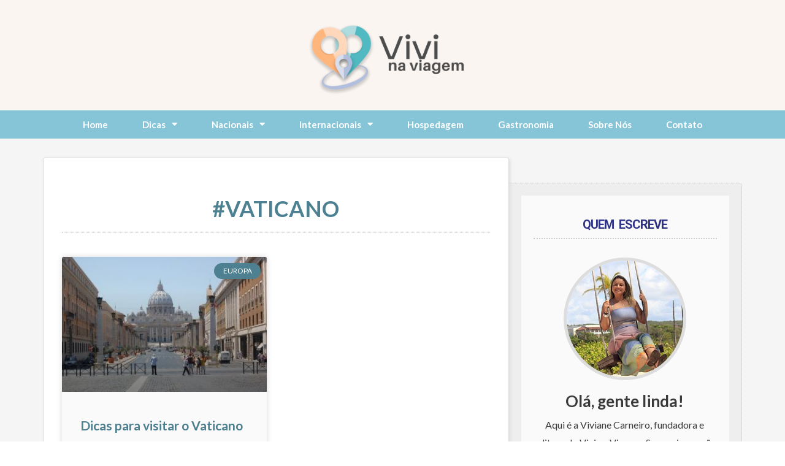

--- FILE ---
content_type: text/html; charset=UTF-8
request_url: https://vivinaviagem.com/tag/vaticano/
body_size: 27825
content:
<!DOCTYPE html>
<html lang="pt-BR">
<head>
	<!-- Google tag (gtag.js) -->
<script async src="https://www.googletagmanager.com/gtag/js?id=G-J7LECQBVPP"></script>
<script>
  window.dataLayer = window.dataLayer || [];
  function gtag(){dataLayer.push(arguments);}
  gtag('js', new Date());

  gtag('config', 'G-J7LECQBVPP');
</script>
<meta charset="UTF-8">
<meta name="viewport" content="width=device-width, initial-scale=1">
<link rel="profile" href="https://gmpg.org/xfn/11">

			<style>
			.spoontalk-social
			{
			color: white !important;
			text-align: center !important;
			margin-bottom:5px;
			border-radius:17%;

		    background:#000000;
	
			line-height: 34px !important;
			width: 32px !important;
			height: 32px !important;
			font-size: 1.5em !important;
						
	
			}
			
		
.alignment { text-align:left; }
</style>
<meta name='robots' content='index, follow, max-image-preview:large, max-snippet:-1, max-video-preview:-1' />
	<style>img:is([sizes="auto" i], [sizes^="auto," i]) { contain-intrinsic-size: 3000px 1500px }</style>
	
	<!-- This site is optimized with the Yoast SEO plugin v25.3.1 - https://yoast.com/wordpress/plugins/seo/ -->
	<title>#vaticano: saiba tudo sobre #vaticano - Vivi na Viagem</title>
	<meta name="description" content="Visite esta página e veja posts de viagem sobre: #vaticano; encontre matérias de turismo exclusivas sobre este assunto." />
	<link rel="canonical" href="https://vivinaviagem.com/tag/vaticano/" />
	<meta property="og:locale" content="pt_BR" />
	<meta property="og:type" content="article" />
	<meta property="og:title" content="#vaticano: saiba tudo sobre #vaticano - Vivi na Viagem" />
	<meta property="og:description" content="Visite esta página e veja posts de viagem sobre: #vaticano; encontre matérias de turismo exclusivas sobre este assunto." />
	<meta property="og:url" content="https://vivinaviagem.com/tag/vaticano/" />
	<meta property="og:site_name" content="Vivi na Viagem" />
	<meta name="twitter:card" content="summary_large_image" />
	<script type="application/ld+json" class="yoast-schema-graph">{"@context":"https://schema.org","@graph":[{"@type":"CollectionPage","@id":"https://vivinaviagem.com/tag/vaticano/","url":"https://vivinaviagem.com/tag/vaticano/","name":"#vaticano: saiba tudo sobre #vaticano - Vivi na Viagem","isPartOf":{"@id":"https://vivinaviagem.com/#website"},"primaryImageOfPage":{"@id":"https://vivinaviagem.com/tag/vaticano/#primaryimage"},"image":{"@id":"https://vivinaviagem.com/tag/vaticano/#primaryimage"},"thumbnailUrl":"https://vivinaviagem.com/wp-content/uploads/2018/02/Dicas-para-visitar-o-Vaticano.jpg","description":"Visite esta página e veja posts de viagem sobre: #vaticano; encontre matérias de turismo exclusivas sobre este assunto.","breadcrumb":{"@id":"https://vivinaviagem.com/tag/vaticano/#breadcrumb"},"inLanguage":"pt-BR"},{"@type":"ImageObject","inLanguage":"pt-BR","@id":"https://vivinaviagem.com/tag/vaticano/#primaryimage","url":"https://vivinaviagem.com/wp-content/uploads/2018/02/Dicas-para-visitar-o-Vaticano.jpg","contentUrl":"https://vivinaviagem.com/wp-content/uploads/2018/02/Dicas-para-visitar-o-Vaticano.jpg","width":721,"height":480},{"@type":"BreadcrumbList","@id":"https://vivinaviagem.com/tag/vaticano/#breadcrumb","itemListElement":[{"@type":"ListItem","position":1,"name":"Início","item":"https://vivinaviagem.com/"},{"@type":"ListItem","position":2,"name":"#vaticano"}]},{"@type":"WebSite","@id":"https://vivinaviagem.com/#website","url":"https://vivinaviagem.com/","name":"Vivi na Viagem","description":"Um blog de viagens para você, que ama viajar e viver novas experiências!!!","publisher":{"@id":"https://vivinaviagem.com/#organization"},"potentialAction":[{"@type":"SearchAction","target":{"@type":"EntryPoint","urlTemplate":"https://vivinaviagem.com/?s={search_term_string}"},"query-input":{"@type":"PropertyValueSpecification","valueRequired":true,"valueName":"search_term_string"}}],"inLanguage":"pt-BR"},{"@type":"Organization","@id":"https://vivinaviagem.com/#organization","name":"Vivi Na Viagem","url":"https://vivinaviagem.com/","logo":{"@type":"ImageObject","inLanguage":"pt-BR","@id":"https://vivinaviagem.com/#/schema/logo/image/","url":"https://vivinaviagem.com/wp-content/uploads/2019/04/logo-color23-200x84.png","contentUrl":"https://vivinaviagem.com/wp-content/uploads/2019/04/logo-color23-200x84.png","width":200,"height":84,"caption":"Vivi Na Viagem"},"image":{"@id":"https://vivinaviagem.com/#/schema/logo/image/"}}]}</script>
	<!-- / Yoast SEO plugin. -->


<link rel='dns-prefetch' href='//code.responsivevoice.org' />
<link rel='dns-prefetch' href='//use.fontawesome.com' />
<link rel="alternate" type="application/rss+xml" title="Feed para Vivi na Viagem &raquo;" href="https://vivinaviagem.com/feed/" />
<link rel="alternate" type="application/rss+xml" title="Feed de comentários para Vivi na Viagem &raquo;" href="https://vivinaviagem.com/comments/feed/" />
<link rel="alternate" type="application/rss+xml" title="Feed de tag para Vivi na Viagem &raquo; #vaticano" href="https://vivinaviagem.com/tag/vaticano/feed/" />
<script>
window._wpemojiSettings = {"baseUrl":"https:\/\/s.w.org\/images\/core\/emoji\/15.0.3\/72x72\/","ext":".png","svgUrl":"https:\/\/s.w.org\/images\/core\/emoji\/15.0.3\/svg\/","svgExt":".svg","source":{"concatemoji":"https:\/\/vivinaviagem.com\/wp-includes\/js\/wp-emoji-release.min.js?ver=6.7.2"}};
/*! This file is auto-generated */
!function(i,n){var o,s,e;function c(e){try{var t={supportTests:e,timestamp:(new Date).valueOf()};sessionStorage.setItem(o,JSON.stringify(t))}catch(e){}}function p(e,t,n){e.clearRect(0,0,e.canvas.width,e.canvas.height),e.fillText(t,0,0);var t=new Uint32Array(e.getImageData(0,0,e.canvas.width,e.canvas.height).data),r=(e.clearRect(0,0,e.canvas.width,e.canvas.height),e.fillText(n,0,0),new Uint32Array(e.getImageData(0,0,e.canvas.width,e.canvas.height).data));return t.every(function(e,t){return e===r[t]})}function u(e,t,n){switch(t){case"flag":return n(e,"\ud83c\udff3\ufe0f\u200d\u26a7\ufe0f","\ud83c\udff3\ufe0f\u200b\u26a7\ufe0f")?!1:!n(e,"\ud83c\uddfa\ud83c\uddf3","\ud83c\uddfa\u200b\ud83c\uddf3")&&!n(e,"\ud83c\udff4\udb40\udc67\udb40\udc62\udb40\udc65\udb40\udc6e\udb40\udc67\udb40\udc7f","\ud83c\udff4\u200b\udb40\udc67\u200b\udb40\udc62\u200b\udb40\udc65\u200b\udb40\udc6e\u200b\udb40\udc67\u200b\udb40\udc7f");case"emoji":return!n(e,"\ud83d\udc26\u200d\u2b1b","\ud83d\udc26\u200b\u2b1b")}return!1}function f(e,t,n){var r="undefined"!=typeof WorkerGlobalScope&&self instanceof WorkerGlobalScope?new OffscreenCanvas(300,150):i.createElement("canvas"),a=r.getContext("2d",{willReadFrequently:!0}),o=(a.textBaseline="top",a.font="600 32px Arial",{});return e.forEach(function(e){o[e]=t(a,e,n)}),o}function t(e){var t=i.createElement("script");t.src=e,t.defer=!0,i.head.appendChild(t)}"undefined"!=typeof Promise&&(o="wpEmojiSettingsSupports",s=["flag","emoji"],n.supports={everything:!0,everythingExceptFlag:!0},e=new Promise(function(e){i.addEventListener("DOMContentLoaded",e,{once:!0})}),new Promise(function(t){var n=function(){try{var e=JSON.parse(sessionStorage.getItem(o));if("object"==typeof e&&"number"==typeof e.timestamp&&(new Date).valueOf()<e.timestamp+604800&&"object"==typeof e.supportTests)return e.supportTests}catch(e){}return null}();if(!n){if("undefined"!=typeof Worker&&"undefined"!=typeof OffscreenCanvas&&"undefined"!=typeof URL&&URL.createObjectURL&&"undefined"!=typeof Blob)try{var e="postMessage("+f.toString()+"("+[JSON.stringify(s),u.toString(),p.toString()].join(",")+"));",r=new Blob([e],{type:"text/javascript"}),a=new Worker(URL.createObjectURL(r),{name:"wpTestEmojiSupports"});return void(a.onmessage=function(e){c(n=e.data),a.terminate(),t(n)})}catch(e){}c(n=f(s,u,p))}t(n)}).then(function(e){for(var t in e)n.supports[t]=e[t],n.supports.everything=n.supports.everything&&n.supports[t],"flag"!==t&&(n.supports.everythingExceptFlag=n.supports.everythingExceptFlag&&n.supports[t]);n.supports.everythingExceptFlag=n.supports.everythingExceptFlag&&!n.supports.flag,n.DOMReady=!1,n.readyCallback=function(){n.DOMReady=!0}}).then(function(){return e}).then(function(){var e;n.supports.everything||(n.readyCallback(),(e=n.source||{}).concatemoji?t(e.concatemoji):e.wpemoji&&e.twemoji&&(t(e.twemoji),t(e.wpemoji)))}))}((window,document),window._wpemojiSettings);
</script>
<link rel='stylesheet' id='astra-theme-css-css' href='https://vivinaviagem.com/wp-content/themes/astra/assets/css/minified/main.min.css?ver=3.5.0' media='all' />
<style id='astra-theme-css-inline-css'>
html{font-size:93.75%;}a,.page-title{color:#0170B9;}a:hover,a:focus{color:#3a3a3a;}body,button,input,select,textarea,.ast-button,.ast-custom-button{font-family:-apple-system,BlinkMacSystemFont,Segoe UI,Roboto,Oxygen-Sans,Ubuntu,Cantarell,Helvetica Neue,sans-serif;font-weight:inherit;font-size:15px;font-size:1rem;}blockquote{color:#000000;}.site-title{font-size:35px;font-size:2.3333333333333rem;display:block;}.ast-archive-description .ast-archive-title{font-size:40px;font-size:2.6666666666667rem;}.site-header .site-description{font-size:15px;font-size:1rem;display:none;}.entry-title{font-size:30px;font-size:2rem;}h1,.entry-content h1{font-size:40px;font-size:2.6666666666667rem;}h2,.entry-content h2{font-size:30px;font-size:2rem;}h3,.entry-content h3{font-size:25px;font-size:1.6666666666667rem;}h4,.entry-content h4{font-size:20px;font-size:1.3333333333333rem;}h5,.entry-content h5{font-size:18px;font-size:1.2rem;}h6,.entry-content h6{font-size:15px;font-size:1rem;}.ast-single-post .entry-title,.page-title{font-size:30px;font-size:2rem;}::selection{background-color:#0170B9;color:#ffffff;}body,h1,.entry-title a,.entry-content h1,h2,.entry-content h2,h3,.entry-content h3,h4,.entry-content h4,h5,.entry-content h5,h6,.entry-content h6{color:#3a3a3a;}.tagcloud a:hover,.tagcloud a:focus,.tagcloud a.current-item{color:#ffffff;border-color:#0170B9;background-color:#0170B9;}input:focus,input[type="text"]:focus,input[type="email"]:focus,input[type="url"]:focus,input[type="password"]:focus,input[type="reset"]:focus,input[type="search"]:focus,textarea:focus{border-color:#0170B9;}input[type="radio"]:checked,input[type=reset],input[type="checkbox"]:checked,input[type="checkbox"]:hover:checked,input[type="checkbox"]:focus:checked,input[type=range]::-webkit-slider-thumb{border-color:#0170B9;background-color:#0170B9;box-shadow:none;}.site-footer a:hover + .post-count,.site-footer a:focus + .post-count{background:#0170B9;border-color:#0170B9;}.single .nav-links .nav-previous,.single .nav-links .nav-next{color:#0170B9;}.entry-meta,.entry-meta *{line-height:1.45;color:#0170B9;}.entry-meta a:hover,.entry-meta a:hover *,.entry-meta a:focus,.entry-meta a:focus *,.page-links > .page-link,.page-links .page-link:hover,.post-navigation a:hover{color:#3a3a3a;}.widget-title{font-size:21px;font-size:1.4rem;color:#3a3a3a;}#cat option,.secondary .calendar_wrap thead a,.secondary .calendar_wrap thead a:visited{color:#0170B9;}.secondary .calendar_wrap #today,.ast-progress-val span{background:#0170B9;}.secondary a:hover + .post-count,.secondary a:focus + .post-count{background:#0170B9;border-color:#0170B9;}.calendar_wrap #today > a{color:#ffffff;}.page-links .page-link,.single .post-navigation a{color:#0170B9;}.ast-logo-title-inline .site-logo-img{padding-right:1em;}.site-logo-img img{ transition:all 0.2s linear;}.ast-page-builder-template .hentry {margin: 0;}.ast-page-builder-template .site-content > .ast-container {max-width: 100%;padding: 0;}.ast-page-builder-template .site-content #primary {padding: 0;margin: 0;}.ast-page-builder-template .no-results {text-align: center;margin: 4em auto;}.ast-page-builder-template .ast-pagination {padding: 2em;} .ast-page-builder-template .entry-header.ast-no-title.ast-no-thumbnail {margin-top: 0;}.ast-page-builder-template .entry-header.ast-header-without-markup {margin-top: 0;margin-bottom: 0;}.ast-page-builder-template .entry-header.ast-no-title.ast-no-meta {margin-bottom: 0;}.ast-page-builder-template.single .post-navigation {padding-bottom: 2em;}.ast-page-builder-template.single-post .site-content > .ast-container {max-width: 100%;}.ast-page-builder-template.single-post .site-content > .ast-container {max-width: 100%;}.ast-page-builder-template .entry-header {margin-top: 4em;margin-left: auto;margin-right: auto;padding-left: 20px;padding-right: 20px;}.ast-page-builder-template .ast-archive-description {margin-top: 4em;margin-left: auto;margin-right: auto;padding-left: 20px;padding-right: 20px;}.ast-page-builder-template.ast-no-sidebar .entry-content .alignwide {margin-left: 0;margin-right: 0;}.single.ast-page-builder-template .entry-header {padding-left: 20px;padding-right: 20px;}.ast-page-builder-template.ast-no-sidebar .entry-content .alignwide {margin-left: 0;margin-right: 0;}.wp-block-buttons.aligncenter{justify-content:center;}@media (min-width:1200px){.ast-separate-container.ast-right-sidebar .entry-content .wp-block-image.alignfull,.ast-separate-container.ast-left-sidebar .entry-content .wp-block-image.alignfull,.ast-separate-container.ast-right-sidebar .entry-content .wp-block-cover.alignfull,.ast-separate-container.ast-left-sidebar .entry-content .wp-block-cover.alignfull{margin-left:-6.67em;margin-right:-6.67em;max-width:unset;width:unset;}.ast-separate-container.ast-right-sidebar .entry-content .wp-block-image.alignwide,.ast-separate-container.ast-left-sidebar .entry-content .wp-block-image.alignwide,.ast-separate-container.ast-right-sidebar .entry-content .wp-block-cover.alignwide,.ast-separate-container.ast-left-sidebar .entry-content .wp-block-cover.alignwide{margin-left:-20px;margin-right:-20px;max-width:unset;width:unset;}}@media (min-width:1200px){.wp-block-group .has-background{padding:20px;}}@media (min-width:1200px){.ast-no-sidebar.ast-separate-container .entry-content .wp-block-group.alignwide,.ast-no-sidebar.ast-separate-container .entry-content .wp-block-cover.alignwide{margin-left:-20px;margin-right:-20px;padding-left:20px;padding-right:20px;}.ast-no-sidebar.ast-separate-container .entry-content .wp-block-cover.alignfull,.ast-no-sidebar.ast-separate-container .entry-content .wp-block-group.alignfull{margin-left:-6.67em;margin-right:-6.67em;padding-left:6.67em;padding-right:6.67em;}}@media (min-width:1200px){.wp-block-cover-image.alignwide .wp-block-cover__inner-container,.wp-block-cover.alignwide .wp-block-cover__inner-container,.wp-block-cover-image.alignfull .wp-block-cover__inner-container,.wp-block-cover.alignfull .wp-block-cover__inner-container{width:100%;}}.wp-block-columns{margin-bottom:unset;}.wp-block-image.size-full{margin:2rem 0;}.wp-block-separator.has-background{padding:0;}.wp-block-gallery{margin-bottom:1.6em;}.wp-block-group{padding-top:4em;padding-bottom:4em;}.wp-block-group__inner-container .wp-block-columns:last-child,.wp-block-group__inner-container :last-child,.wp-block-table table{margin-bottom:0;}.blocks-gallery-grid{width:100%;}.wp-block-navigation-link__content{padding:5px 0;}.wp-block-group .wp-block-group .has-text-align-center,.wp-block-group .wp-block-column .has-text-align-center{max-width:100%;}.has-text-align-center{margin:0 auto;}@media (min-width:1200px){.wp-block-cover__inner-container,.alignwide .wp-block-group__inner-container,.alignfull .wp-block-group__inner-container{max-width:1200px;margin:0 auto;}.wp-block-group.alignnone,.wp-block-group.aligncenter,.wp-block-group.alignleft,.wp-block-group.alignright,.wp-block-group.alignwide,.wp-block-columns.alignwide{margin:2rem 0 1rem 0;}}@media (max-width:1200px){.wp-block-group{padding:3em;}.wp-block-group .wp-block-group{padding:1.5em;}.wp-block-columns,.wp-block-column{margin:1rem 0;}}@media (min-width:921px){.wp-block-columns .wp-block-group{padding:2em;}}@media (max-width:544px){.wp-block-cover-image .wp-block-cover__inner-container,.wp-block-cover .wp-block-cover__inner-container{width:unset;}.wp-block-cover,.wp-block-cover-image{padding:2em 0;}.wp-block-group,.wp-block-cover{padding:2em;}.wp-block-media-text__media img,.wp-block-media-text__media video{width:unset;max-width:100%;}.wp-block-media-text.has-background .wp-block-media-text__content{padding:1em;}}@media (min-width:544px){.entry-content .wp-block-media-text.has-media-on-the-right .wp-block-media-text__content{padding:0 8% 0 0;}.entry-content .wp-block-media-text .wp-block-media-text__content{padding:0 0 0 8%;}.ast-plain-container .site-content .entry-content .has-custom-content-position.is-position-bottom-left > *,.ast-plain-container .site-content .entry-content .has-custom-content-position.is-position-bottom-right > *,.ast-plain-container .site-content .entry-content .has-custom-content-position.is-position-top-left > *,.ast-plain-container .site-content .entry-content .has-custom-content-position.is-position-top-right > *,.ast-plain-container .site-content .entry-content .has-custom-content-position.is-position-center-right > *,.ast-plain-container .site-content .entry-content .has-custom-content-position.is-position-center-left > *{margin:0;}}@media (max-width:544px){.entry-content .wp-block-media-text .wp-block-media-text__content{padding:8% 0;}.wp-block-media-text .wp-block-media-text__media img{width:auto;max-width:100%;}}.wp-block-button.is-style-outline .wp-block-button__link{border-color:#0170B9;border-top-width:2px;border-right-width:2px;border-bottom-width:2px;border-left-width:2px;}.wp-block-button.is-style-outline > .wp-block-button__link:not(.has-text-color),.wp-block-button.wp-block-button__link.is-style-outline:not(.has-text-color){color:#0170B9;}.wp-block-button.is-style-outline .wp-block-button__link:hover,.wp-block-button.is-style-outline .wp-block-button__link:focus{color:#ffffff !important;background-color:#3a3a3a;border-color:#3a3a3a;}.post-page-numbers.current .page-link,.ast-pagination .page-numbers.current{color:#ffffff;border-color:#0170B9;background-color:#0170B9;border-radius:2px;}@media (max-width:921px){.wp-block-button.is-style-outline .wp-block-button__link{padding-top:calc(15px - 2px);padding-right:calc(30px - 2px);padding-bottom:calc(15px - 2px);padding-left:calc(30px - 2px);}}@media (max-width:544px){.wp-block-button.is-style-outline .wp-block-button__link{padding-top:calc(15px - 2px);padding-right:calc(30px - 2px);padding-bottom:calc(15px - 2px);padding-left:calc(30px - 2px);}}@media (min-width:544px){.entry-content > .alignleft{margin-right:20px;}.entry-content > .alignright{margin-left:20px;}.wp-block-group.has-background{padding:20px;}}@media (max-width:921px){.ast-separate-container .ast-article-post,.ast-separate-container .ast-article-single{padding:1.5em 2.14em;}.ast-separate-container #primary,.ast-separate-container #secondary{padding:1.5em 0;}#primary,#secondary{padding:1.5em 0;margin:0;}.ast-left-sidebar #content > .ast-container{display:flex;flex-direction:column-reverse;width:100%;}.ast-author-box img.avatar{margin:20px 0 0 0;}}@media (min-width:922px){.ast-separate-container.ast-right-sidebar #primary,.ast-separate-container.ast-left-sidebar #primary{border:0;}.search-no-results.ast-separate-container #primary{margin-bottom:4em;}}.wp-block-button .wp-block-button__link,{color:#ffffff;}.wp-block-button .wp-block-button__link:hover,.wp-block-button .wp-block-button__link:focus{color:#ffffff;background-color:#3a3a3a;border-color:#3a3a3a;}.wp-block-button .wp-block-button__link{border:none;background-color:#0170B9;color:#ffffff;font-family:inherit;font-weight:inherit;line-height:1;border-radius:2px;padding:15px 30px;}.wp-block-button.is-style-outline .wp-block-button__link{border-style:solid;border-top-width:2px;border-right-width:2px;border-left-width:2px;border-bottom-width:2px;border-color:#0170B9;padding-top:calc(15px - 2px);padding-right:calc(30px - 2px);padding-bottom:calc(15px - 2px);padding-left:calc(30px - 2px);}@media (max-width:921px){.wp-block-button .wp-block-button__link{border:none;padding:15px 30px;}.wp-block-button.is-style-outline .wp-block-button__link{padding-top:calc(15px - 2px);padding-right:calc(30px - 2px);padding-bottom:calc(15px - 2px);padding-left:calc(30px - 2px);}}@media (max-width:544px){.wp-block-button .wp-block-button__link{border:none;padding:15px 30px;}.wp-block-button.is-style-outline .wp-block-button__link{padding-top:calc(15px - 2px);padding-right:calc(30px - 2px);padding-bottom:calc(15px - 2px);padding-left:calc(30px - 2px);}}.menu-toggle,button,.ast-button,.ast-custom-button,.button,input#submit,input[type="button"],input[type="submit"],input[type="reset"]{border-style:solid;border-top-width:0;border-right-width:0;border-left-width:0;border-bottom-width:0;color:#ffffff;border-color:#0170B9;background-color:#0170B9;border-radius:2px;padding-top:10px;padding-right:40px;padding-bottom:10px;padding-left:40px;font-family:inherit;font-weight:inherit;line-height:1;}button:focus,.menu-toggle:hover,button:hover,.ast-button:hover,.ast-custom-button:hover .button:hover,.ast-custom-button:hover ,input[type=reset]:hover,input[type=reset]:focus,input#submit:hover,input#submit:focus,input[type="button"]:hover,input[type="button"]:focus,input[type="submit"]:hover,input[type="submit"]:focus{color:#ffffff;background-color:#3a3a3a;border-color:#3a3a3a;}@media (min-width:544px){.ast-container{max-width:100%;}}@media (max-width:544px){.ast-separate-container .ast-article-post,.ast-separate-container .ast-article-single,.ast-separate-container .comments-title,.ast-separate-container .ast-archive-description{padding:1.5em 1em;}.ast-separate-container #content .ast-container{padding-left:0.54em;padding-right:0.54em;}.ast-separate-container .ast-comment-list li.depth-1{padding:1.5em 1em;margin-bottom:1.5em;}.ast-separate-container .ast-comment-list .bypostauthor{padding:.5em;}.ast-search-menu-icon.ast-dropdown-active .search-field{width:170px;}}@media (max-width:921px){.ast-mobile-header-stack .main-header-bar .ast-search-menu-icon{display:inline-block;}.ast-header-break-point.ast-header-custom-item-outside .ast-mobile-header-stack .main-header-bar .ast-search-icon{margin:0;}.ast-comment-avatar-wrap img{max-width:2.5em;}.ast-separate-container .ast-comment-list li.depth-1{padding:1.5em 2.14em;}.ast-separate-container .comment-respond{padding:2em 2.14em;}.ast-comment-meta{padding:0 1.8888em 1.3333em;}}@media (max-width:921px){.site-title{display:block;}.ast-archive-description .ast-archive-title{font-size:40px;}.site-header .site-description{display:none;}.entry-title{font-size:30px;}h1,.entry-content h1{font-size:30px;}h2,.entry-content h2{font-size:25px;}h3,.entry-content h3{font-size:20px;}.ast-single-post .entry-title,.page-title{font-size:30px;}}@media (max-width:544px){.site-title{display:block;}.ast-archive-description .ast-archive-title{font-size:40px;}.site-header .site-description{display:none;}.entry-title{font-size:30px;}h1,.entry-content h1{font-size:30px;}h2,.entry-content h2{font-size:25px;}h3,.entry-content h3{font-size:20px;}.ast-single-post .entry-title,.page-title{font-size:30px;}}@media (max-width:921px){html{font-size:85.5%;}}@media (max-width:544px){html{font-size:85.5%;}}@media (min-width:922px){.ast-container{max-width:1240px;}}@media (min-width:922px){.main-header-menu .sub-menu .menu-item.ast-left-align-sub-menu:hover > .sub-menu,.main-header-menu .sub-menu .menu-item.ast-left-align-sub-menu.focus > .sub-menu{margin-left:-0px;}}.ast-breadcrumbs .trail-browse,.ast-breadcrumbs .trail-items,.ast-breadcrumbs .trail-items li{display:inline-block;margin:0;padding:0;border:none;background:inherit;text-indent:0;}.ast-breadcrumbs .trail-browse{font-size:inherit;font-style:inherit;font-weight:inherit;color:inherit;}.ast-breadcrumbs .trail-items{list-style:none;}.trail-items li::after{padding:0 0.3em;content:"\00bb";}.trail-items li:last-of-type::after{display:none;}@media (max-width:921px){.ast-builder-grid-row-container.ast-builder-grid-row-tablet-3-firstrow .ast-builder-grid-row > *:first-child,.ast-builder-grid-row-container.ast-builder-grid-row-tablet-3-lastrow .ast-builder-grid-row > *:last-child{grid-column:1 / -1;}}@media (max-width:544px){.ast-builder-grid-row-container.ast-builder-grid-row-mobile-3-firstrow .ast-builder-grid-row > *:first-child,.ast-builder-grid-row-container.ast-builder-grid-row-mobile-3-lastrow .ast-builder-grid-row > *:last-child{grid-column:1 / -1;}}.ast-builder-layout-element[data-section="title_tagline"]{display:flex;}@media (max-width:921px){.ast-header-break-point .ast-builder-layout-element[data-section="title_tagline"]{display:flex;}}@media (max-width:544px){.ast-header-break-point .ast-builder-layout-element[data-section="title_tagline"]{display:flex;}}.ast-builder-menu-1{font-family:inherit;font-weight:inherit;}.ast-builder-menu-1 .sub-menu,.ast-builder-menu-1 .inline-on-mobile .sub-menu{border-top-width:2px;border-bottom-width:0px;border-right-width:0px;border-left-width:0px;border-color:#0170B9;border-style:solid;border-radius:0px;}.ast-builder-menu-1 .main-header-menu > .menu-item > .sub-menu,.ast-builder-menu-1 .main-header-menu > .menu-item > .astra-full-megamenu-wrapper{margin-top:0px;}.ast-desktop .ast-builder-menu-1 .main-header-menu > .menu-item > .sub-menu:before,.ast-desktop .ast-builder-menu-1 .main-header-menu > .menu-item > .astra-full-megamenu-wrapper:before{height:calc( 0px + 5px );}.ast-desktop .ast-builder-menu-1 .menu-item .sub-menu .menu-link{border-style:none;}@media (max-width:921px){.ast-header-break-point .ast-builder-menu-1 .menu-item.menu-item-has-children > .ast-menu-toggle{top:0;}.ast-builder-menu-1 .menu-item-has-children > .menu-link:after{content:unset;}}@media (max-width:544px){.ast-header-break-point .ast-builder-menu-1 .menu-item.menu-item-has-children > .ast-menu-toggle{top:0;}}.ast-builder-menu-1{display:flex;}@media (max-width:921px){.ast-header-break-point .ast-builder-menu-1{display:flex;}}@media (max-width:544px){.ast-header-break-point .ast-builder-menu-1{display:flex;}}.elementor-template-full-width .ast-container{display:block;}.ast-header-break-point .main-header-bar{border-bottom-width:1px;}@media (min-width:922px){.main-header-bar{border-bottom-width:1px;}}.ast-safari-browser-less-than-11 .main-header-menu .menu-item, .ast-safari-browser-less-than-11 .main-header-bar .ast-masthead-custom-menu-items{display:block;}.main-header-menu .menu-item, #astra-footer-menu .menu-item, .main-header-bar .ast-masthead-custom-menu-items{-js-display:flex;display:flex;-webkit-box-pack:center;-webkit-justify-content:center;-moz-box-pack:center;-ms-flex-pack:center;justify-content:center;-webkit-box-orient:vertical;-webkit-box-direction:normal;-webkit-flex-direction:column;-moz-box-orient:vertical;-moz-box-direction:normal;-ms-flex-direction:column;flex-direction:column;}.main-header-menu > .menu-item > .menu-link, #astra-footer-menu > .menu-item > .menu-link,{height:100%;-webkit-box-align:center;-webkit-align-items:center;-moz-box-align:center;-ms-flex-align:center;align-items:center;-js-display:flex;display:flex;}.ast-header-break-point .main-navigation ul .menu-item .menu-link .icon-arrow:first-of-type svg{top:.2em;margin-top:0px;margin-left:0px;width:.65em;transform:translate(0, -2px) rotateZ(270deg);}.ast-mobile-popup-content .ast-submenu-expanded > .ast-menu-toggle{transform:rotateX(180deg);}.ast-mobile-header-content > *,.ast-desktop-header-content > * {padding: 10px 0;height: auto;}.ast-mobile-header-content > *:first-child,.ast-desktop-header-content > *:first-child {padding-top: 10px;}.ast-mobile-header-content > .ast-builder-menu,.ast-desktop-header-content > .ast-builder-menu {padding-top: 0;}.ast-mobile-header-content > *:last-child,.ast-desktop-header-content > *:last-child {padding-bottom: 0;}.ast-mobile-header-content .ast-search-menu-icon.ast-inline-search label,.ast-desktop-header-content .ast-search-menu-icon.ast-inline-search label {width: 100%;}.ast-desktop-header-content .main-header-bar-navigation .ast-submenu-expanded > .ast-menu-toggle::before {transform: rotateX(180deg);}#ast-desktop-header .ast-desktop-header-content,.ast-mobile-header-content .ast-search-icon,.ast-desktop-header-content .ast-search-icon,.ast-mobile-header-wrap .ast-mobile-header-content,.ast-main-header-nav-open.ast-popup-nav-open .ast-mobile-header-wrap .ast-mobile-header-content,.ast-main-header-nav-open.ast-popup-nav-open .ast-desktop-header-content {display: none;}.ast-main-header-nav-open.ast-header-break-point #ast-desktop-header .ast-desktop-header-content,.ast-main-header-nav-open.ast-header-break-point .ast-mobile-header-wrap .ast-mobile-header-content {display: block;}.ast-desktop .ast-desktop-header-content .astra-menu-animation-slide-up > .menu-item > .sub-menu,.ast-desktop .ast-desktop-header-content .astra-menu-animation-slide-up > .menu-item .menu-item > .sub-menu,.ast-desktop .ast-desktop-header-content .astra-menu-animation-slide-down > .menu-item > .sub-menu,.ast-desktop .ast-desktop-header-content .astra-menu-animation-slide-down > .menu-item .menu-item > .sub-menu,.ast-desktop .ast-desktop-header-content .astra-menu-animation-fade > .menu-item > .sub-menu,.ast-desktop .ast-desktop-header-content .astra-menu-animation-fade > .menu-item .menu-item > .sub-menu {opacity: 1;visibility: visible;}.ast-hfb-header.ast-default-menu-enable.ast-header-break-point .ast-mobile-header-wrap .ast-mobile-header-content .main-header-bar-navigation {width: unset;margin: unset;}.ast-mobile-header-content.content-align-flex-end .main-header-bar-navigation .menu-item-has-children > .ast-menu-toggle,.ast-desktop-header-content.content-align-flex-end .main-header-bar-navigation .menu-item-has-children > .ast-menu-toggle {left: calc( 20px - 0.907em);}.ast-mobile-header-content .ast-search-menu-icon,.ast-mobile-header-content .ast-search-menu-icon.slide-search,.ast-desktop-header-content .ast-search-menu-icon,.ast-desktop-header-content .ast-search-menu-icon.slide-search {width: 100%;position: relative;display: block;right: auto;transform: none;}.ast-mobile-header-content .ast-search-menu-icon.slide-search .search-form,.ast-mobile-header-content .ast-search-menu-icon .search-form,.ast-desktop-header-content .ast-search-menu-icon.slide-search .search-form,.ast-desktop-header-content .ast-search-menu-icon .search-form {right: 0;visibility: visible;opacity: 1;position: relative;top: auto;transform: none;padding: 0;display: block;overflow: hidden;}.ast-mobile-header-content .ast-search-menu-icon.ast-inline-search .search-field,.ast-mobile-header-content .ast-search-menu-icon .search-field,.ast-desktop-header-content .ast-search-menu-icon.ast-inline-search .search-field,.ast-desktop-header-content .ast-search-menu-icon .search-field {width: 100%;padding-right: 5.5em;}.ast-mobile-header-content .ast-search-menu-icon .search-submit,.ast-desktop-header-content .ast-search-menu-icon .search-submit {display: block;position: absolute;height: 100%;top: 0;right: 0;padding: 0 1em;border-radius: 0;}.ast-hfb-header.ast-default-menu-enable.ast-header-break-point .ast-mobile-header-wrap .ast-mobile-header-content .main-header-bar-navigation ul .sub-menu .menu-link {padding-left: 30px;}.ast-hfb-header.ast-default-menu-enable.ast-header-break-point .ast-mobile-header-wrap .ast-mobile-header-content .main-header-bar-navigation .sub-menu .menu-item .menu-item .menu-link {padding-left: 40px;}.ast-mobile-popup-drawer.active .ast-mobile-popup-inner{background-color:#ffffff;;}.ast-mobile-header-wrap .ast-mobile-header-content, .ast-desktop-header-content{background-color:#ffffff;;}.ast-mobile-popup-content > *, .ast-mobile-header-content > *, .ast-desktop-popup-content > *, .ast-desktop-header-content > *{padding-top:0px;padding-bottom:0px;}.content-align-flex-start .ast-builder-layout-element{justify-content:flex-start;}.content-align-flex-start .main-header-menu{text-align:left;}.ast-mobile-popup-drawer.active .ast-mobile-popup-drawer.active .menu-toggle-close{color:#3a3a3a;}.ast-mobile-header-wrap .ast-primary-header-bar,.ast-primary-header-bar .site-primary-header-wrap{min-height:70px;}.ast-desktop .ast-primary-header-bar .main-header-menu > .menu-item{line-height:70px;}@media (max-width:921px){#masthead .ast-mobile-header-wrap .ast-primary-header-bar,#masthead .ast-mobile-header-wrap .ast-below-header-bar{padding-left:20px;padding-right:20px;}}.ast-header-break-point .ast-primary-header-bar{border-bottom-width:1px;border-bottom-color:#eaeaea;border-bottom-style:solid;}@media (min-width:922px){.ast-primary-header-bar{border-bottom-width:1px;border-bottom-color:#eaeaea;border-bottom-style:solid;}}.ast-primary-header-bar{background-color:#ffffff;;}.ast-primary-header-bar{display:block;}@media (max-width:921px){.ast-header-break-point .ast-primary-header-bar{display:grid;}}@media (max-width:544px){.ast-header-break-point .ast-primary-header-bar{display:grid;}}[data-section="section-header-mobile-trigger"] .ast-button-wrap .ast-mobile-menu-trigger-minimal{color:#0170B9;border:none;background:transparent;}[data-section="section-header-mobile-trigger"] .ast-button-wrap .mobile-menu-toggle-icon .ast-mobile-svg{width:20px;height:20px;fill:#0170B9;}[data-section="section-header-mobile-trigger"] .ast-button-wrap .mobile-menu-wrap .mobile-menu{color:#0170B9;}.ast-builder-menu-mobile .main-navigation .menu-item > .menu-link{font-family:inherit;font-weight:inherit;}.ast-builder-menu-mobile .main-navigation .menu-item.menu-item-has-children > .ast-menu-toggle{top:0;}.ast-builder-menu-mobile .main-navigation .menu-item-has-children > .menu-link:after{content:unset;}.ast-hfb-header .ast-builder-menu-mobile .main-header-menu, .ast-hfb-header .ast-builder-menu-mobile .main-navigation .menu-item .menu-link, .ast-hfb-header .ast-builder-menu-mobile .main-navigation .menu-item .sub-menu .menu-link{border-style:none;}.ast-builder-menu-mobile .main-navigation .menu-item.menu-item-has-children > .ast-menu-toggle{top:0;}@media (max-width:921px){.ast-builder-menu-mobile .main-navigation .menu-item.menu-item-has-children > .ast-menu-toggle{top:0;}.ast-builder-menu-mobile .main-navigation .menu-item-has-children > .menu-link:after{content:unset;}}@media (max-width:544px){.ast-builder-menu-mobile .main-navigation .menu-item.menu-item-has-children > .ast-menu-toggle{top:0;}}.ast-builder-menu-mobile .main-navigation{display:block;}@media (max-width:921px){.ast-header-break-point .ast-builder-menu-mobile .main-navigation{display:block;}}@media (max-width:544px){.ast-header-break-point .ast-builder-menu-mobile .main-navigation{display:block;}}.comment-reply-title{font-size:24px;font-size:1.6rem;}.ast-comment-meta{line-height:1.666666667;color:#0170B9;font-size:12px;font-size:0.8rem;}.ast-comment-list #cancel-comment-reply-link{font-size:15px;font-size:1rem;}.comments-title {padding: 2em 0;}.comments-title {font-weight: normal;word-wrap: break-word;}.ast-comment-list {margin: 0;word-wrap: break-word;padding-bottom: 0.5em;list-style: none;}.ast-comment-list li {list-style: none;}.ast-comment-list .ast-comment-edit-reply-wrap {-js-display: flex;display: flex;justify-content: flex-end;}.ast-comment-list .ast-edit-link {flex: 1;}.ast-comment-list .comment-awaiting-moderation {margin-bottom: 0;}.ast-comment {padding: 1em 0;}.ast-comment-info img {border-radius: 50%;}.ast-comment-cite-wrap cite {font-style: normal;}.comment-reply-title {padding-top: 1em;font-weight: normal;line-height: 1.65;}.ast-comment-meta {margin-bottom: 0.5em;}.comments-area {border-top: 1px solid #eeeeee;margin-top: 2em;}.comments-area .comment-form-comment {width: 100%;border: none;margin: 0;padding: 0;}.comments-area .comment-notes,.comments-area .comment-textarea,.comments-area .form-allowed-tags {margin-bottom: 1.5em;}.comments-area .form-submit {margin-bottom: 0;}.comments-area textarea#comment,.comments-area .ast-comment-formwrap input[type="text"] {width: 100%;border-radius: 0;vertical-align: middle;margin-bottom: 10px;}.comments-area .no-comments {margin-top: 0.5em;margin-bottom: 0.5em;}.comments-area p.logged-in-as {margin-bottom: 1em;}.ast-separate-container .comments-title {background-color: #fff;padding: 1.2em 3.99em 0;}.ast-separate-container .comments-area {border-top: 0;}.ast-separate-container .ast-comment-list {padding-bottom: 0;}.ast-separate-container .ast-comment-list li {background-color: #fff;}.ast-separate-container .ast-comment-list li.depth-1 {padding: 4em 6.67em;margin-bottom: 2em;}@media (max-width: 1200px) {.ast-separate-container .ast-comment-list li.depth-1 {padding: 3em 3.34em;}}.ast-separate-container .ast-comment-list li.depth-1 .children li {padding-bottom: 0;padding-top: 0;margin-bottom: 0;}.ast-separate-container .ast-comment-list li.depth-1 .ast-comment,.ast-separate-container .ast-comment-list li.depth-2 .ast-comment {border-bottom: 0;}.ast-separate-container .ast-comment-list .comment-respond {padding-top: 0;padding-bottom: 1em;background-color: transparent;}.ast-separate-container .ast-comment-list .pingback p {margin-bottom: 0;}.ast-separate-container .ast-comment-list .bypostauthor {padding: 2em;margin-bottom: 1em;}.ast-separate-container .ast-comment-list .bypostauthor li {background: transparent;margin-bottom: 0;padding: 0 0 0 2em;}.ast-separate-container .comment-respond {background-color: #fff;padding: 4em 6.67em;border-bottom: 0;}@media (max-width: 1200px) {.ast-separate-container .comment-respond {padding: 3em 2.34em;}}.ast-separate-container .comment-reply-title {padding-top: 0;}.comment-content a {word-wrap: break-word;}.ast-comment-list li.depth-1 .ast-comment,.ast-comment-list li.depth-2 .ast-comment {border-bottom: 1px solid #eeeeee;}.ast-comment-list .children {margin-left: 2em;}@media (max-width: 992px) {.ast-comment-list .children {margin-left: 1em;}}.ast-comment-list #cancel-comment-reply-link {white-space: nowrap;font-size: 15px;font-size: 1rem;margin-left: 1em;}.ast-comment-info {display: flex;position: relative;}.ast-comment-meta {justify-content: right;padding: 0 3.4em 1.60em;}.ast-comment-time .timendate{margin-right: 0.5em;}.comments-area #wp-comment-cookies-consent {margin-right: 10px;}.ast-page-builder-template .comments-area {padding-left: 20px;padding-right: 20px;margin-top: 0;margin-bottom: 2em;}.ast-separate-container .ast-comment-list .bypostauthor .bypostauthor {background: transparent;margin-bottom: 0;padding-right: 0;padding-bottom: 0;padding-top: 0;}@media (min-width:922px){.ast-separate-container .ast-comment-list li .comment-respond{padding-left:2.66666em;padding-right:2.66666em;}}@media (max-width:544px){.ast-separate-container .ast-comment-list li.depth-1{padding:1.5em 1em;margin-bottom:1.5em;}.ast-separate-container .ast-comment-list .bypostauthor{padding:.5em;}.ast-separate-container .comment-respond{padding:1.5em 1em;}.ast-separate-container .ast-comment-list .bypostauthor li{padding:0 0 0 .5em;}.ast-comment-list .children{margin-left:0.66666em;}}@media (max-width:921px){.ast-comment-avatar-wrap img{max-width:2.5em;}.comments-area{margin-top:1.5em;}.ast-separate-container .comments-title{padding:1.43em 1.48em;}.ast-comment-meta{padding:0 1.8888em 1.3333em;}.ast-separate-container .ast-comment-list li.depth-1{padding:1.5em 2.14em;}.ast-separate-container .comment-respond{padding:2em 2.14em;}.ast-comment-avatar-wrap{margin-right:0.5em;}}
</style>
<link rel='stylesheet' id='sbi_styles-css' href='https://vivinaviagem.com/wp-content/plugins/instagram-feed/css/sbi-styles.min.css?ver=6.9.1' media='all' />
<style id='wp-emoji-styles-inline-css'>

	img.wp-smiley, img.emoji {
		display: inline !important;
		border: none !important;
		box-shadow: none !important;
		height: 1em !important;
		width: 1em !important;
		margin: 0 0.07em !important;
		vertical-align: -0.1em !important;
		background: none !important;
		padding: 0 !important;
	}
</style>
<link rel='stylesheet' id='wp-block-library-css' href='https://vivinaviagem.com/wp-includes/css/dist/block-library/style.min.css?ver=6.7.2' media='all' />
<style id='font-awesome-svg-styles-default-inline-css'>
.svg-inline--fa {
  display: inline-block;
  height: 1em;
  overflow: visible;
  vertical-align: -.125em;
}
</style>
<link rel='stylesheet' id='font-awesome-svg-styles-css' href='https://vivinaviagem.com/wp-content/uploads/font-awesome/v5.15.2/css/svg-with-js.css' media='all' />
<style id='font-awesome-svg-styles-inline-css'>
   .wp-block-font-awesome-icon svg::before,
   .wp-rich-text-font-awesome-icon svg::before {content: unset;}
</style>
<style id='classic-theme-styles-inline-css'>
/*! This file is auto-generated */
.wp-block-button__link{color:#fff;background-color:#32373c;border-radius:9999px;box-shadow:none;text-decoration:none;padding:calc(.667em + 2px) calc(1.333em + 2px);font-size:1.125em}.wp-block-file__button{background:#32373c;color:#fff;text-decoration:none}
</style>
<style id='global-styles-inline-css'>
:root{--wp--preset--aspect-ratio--square: 1;--wp--preset--aspect-ratio--4-3: 4/3;--wp--preset--aspect-ratio--3-4: 3/4;--wp--preset--aspect-ratio--3-2: 3/2;--wp--preset--aspect-ratio--2-3: 2/3;--wp--preset--aspect-ratio--16-9: 16/9;--wp--preset--aspect-ratio--9-16: 9/16;--wp--preset--color--black: #000000;--wp--preset--color--cyan-bluish-gray: #abb8c3;--wp--preset--color--white: #ffffff;--wp--preset--color--pale-pink: #f78da7;--wp--preset--color--vivid-red: #cf2e2e;--wp--preset--color--luminous-vivid-orange: #ff6900;--wp--preset--color--luminous-vivid-amber: #fcb900;--wp--preset--color--light-green-cyan: #7bdcb5;--wp--preset--color--vivid-green-cyan: #00d084;--wp--preset--color--pale-cyan-blue: #8ed1fc;--wp--preset--color--vivid-cyan-blue: #0693e3;--wp--preset--color--vivid-purple: #9b51e0;--wp--preset--gradient--vivid-cyan-blue-to-vivid-purple: linear-gradient(135deg,rgba(6,147,227,1) 0%,rgb(155,81,224) 100%);--wp--preset--gradient--light-green-cyan-to-vivid-green-cyan: linear-gradient(135deg,rgb(122,220,180) 0%,rgb(0,208,130) 100%);--wp--preset--gradient--luminous-vivid-amber-to-luminous-vivid-orange: linear-gradient(135deg,rgba(252,185,0,1) 0%,rgba(255,105,0,1) 100%);--wp--preset--gradient--luminous-vivid-orange-to-vivid-red: linear-gradient(135deg,rgba(255,105,0,1) 0%,rgb(207,46,46) 100%);--wp--preset--gradient--very-light-gray-to-cyan-bluish-gray: linear-gradient(135deg,rgb(238,238,238) 0%,rgb(169,184,195) 100%);--wp--preset--gradient--cool-to-warm-spectrum: linear-gradient(135deg,rgb(74,234,220) 0%,rgb(151,120,209) 20%,rgb(207,42,186) 40%,rgb(238,44,130) 60%,rgb(251,105,98) 80%,rgb(254,248,76) 100%);--wp--preset--gradient--blush-light-purple: linear-gradient(135deg,rgb(255,206,236) 0%,rgb(152,150,240) 100%);--wp--preset--gradient--blush-bordeaux: linear-gradient(135deg,rgb(254,205,165) 0%,rgb(254,45,45) 50%,rgb(107,0,62) 100%);--wp--preset--gradient--luminous-dusk: linear-gradient(135deg,rgb(255,203,112) 0%,rgb(199,81,192) 50%,rgb(65,88,208) 100%);--wp--preset--gradient--pale-ocean: linear-gradient(135deg,rgb(255,245,203) 0%,rgb(182,227,212) 50%,rgb(51,167,181) 100%);--wp--preset--gradient--electric-grass: linear-gradient(135deg,rgb(202,248,128) 0%,rgb(113,206,126) 100%);--wp--preset--gradient--midnight: linear-gradient(135deg,rgb(2,3,129) 0%,rgb(40,116,252) 100%);--wp--preset--font-size--small: 13px;--wp--preset--font-size--medium: 20px;--wp--preset--font-size--large: 36px;--wp--preset--font-size--x-large: 42px;--wp--preset--spacing--20: 0.44rem;--wp--preset--spacing--30: 0.67rem;--wp--preset--spacing--40: 1rem;--wp--preset--spacing--50: 1.5rem;--wp--preset--spacing--60: 2.25rem;--wp--preset--spacing--70: 3.38rem;--wp--preset--spacing--80: 5.06rem;--wp--preset--shadow--natural: 6px 6px 9px rgba(0, 0, 0, 0.2);--wp--preset--shadow--deep: 12px 12px 50px rgba(0, 0, 0, 0.4);--wp--preset--shadow--sharp: 6px 6px 0px rgba(0, 0, 0, 0.2);--wp--preset--shadow--outlined: 6px 6px 0px -3px rgba(255, 255, 255, 1), 6px 6px rgba(0, 0, 0, 1);--wp--preset--shadow--crisp: 6px 6px 0px rgba(0, 0, 0, 1);}:where(.is-layout-flex){gap: 0.5em;}:where(.is-layout-grid){gap: 0.5em;}body .is-layout-flex{display: flex;}.is-layout-flex{flex-wrap: wrap;align-items: center;}.is-layout-flex > :is(*, div){margin: 0;}body .is-layout-grid{display: grid;}.is-layout-grid > :is(*, div){margin: 0;}:where(.wp-block-columns.is-layout-flex){gap: 2em;}:where(.wp-block-columns.is-layout-grid){gap: 2em;}:where(.wp-block-post-template.is-layout-flex){gap: 1.25em;}:where(.wp-block-post-template.is-layout-grid){gap: 1.25em;}.has-black-color{color: var(--wp--preset--color--black) !important;}.has-cyan-bluish-gray-color{color: var(--wp--preset--color--cyan-bluish-gray) !important;}.has-white-color{color: var(--wp--preset--color--white) !important;}.has-pale-pink-color{color: var(--wp--preset--color--pale-pink) !important;}.has-vivid-red-color{color: var(--wp--preset--color--vivid-red) !important;}.has-luminous-vivid-orange-color{color: var(--wp--preset--color--luminous-vivid-orange) !important;}.has-luminous-vivid-amber-color{color: var(--wp--preset--color--luminous-vivid-amber) !important;}.has-light-green-cyan-color{color: var(--wp--preset--color--light-green-cyan) !important;}.has-vivid-green-cyan-color{color: var(--wp--preset--color--vivid-green-cyan) !important;}.has-pale-cyan-blue-color{color: var(--wp--preset--color--pale-cyan-blue) !important;}.has-vivid-cyan-blue-color{color: var(--wp--preset--color--vivid-cyan-blue) !important;}.has-vivid-purple-color{color: var(--wp--preset--color--vivid-purple) !important;}.has-black-background-color{background-color: var(--wp--preset--color--black) !important;}.has-cyan-bluish-gray-background-color{background-color: var(--wp--preset--color--cyan-bluish-gray) !important;}.has-white-background-color{background-color: var(--wp--preset--color--white) !important;}.has-pale-pink-background-color{background-color: var(--wp--preset--color--pale-pink) !important;}.has-vivid-red-background-color{background-color: var(--wp--preset--color--vivid-red) !important;}.has-luminous-vivid-orange-background-color{background-color: var(--wp--preset--color--luminous-vivid-orange) !important;}.has-luminous-vivid-amber-background-color{background-color: var(--wp--preset--color--luminous-vivid-amber) !important;}.has-light-green-cyan-background-color{background-color: var(--wp--preset--color--light-green-cyan) !important;}.has-vivid-green-cyan-background-color{background-color: var(--wp--preset--color--vivid-green-cyan) !important;}.has-pale-cyan-blue-background-color{background-color: var(--wp--preset--color--pale-cyan-blue) !important;}.has-vivid-cyan-blue-background-color{background-color: var(--wp--preset--color--vivid-cyan-blue) !important;}.has-vivid-purple-background-color{background-color: var(--wp--preset--color--vivid-purple) !important;}.has-black-border-color{border-color: var(--wp--preset--color--black) !important;}.has-cyan-bluish-gray-border-color{border-color: var(--wp--preset--color--cyan-bluish-gray) !important;}.has-white-border-color{border-color: var(--wp--preset--color--white) !important;}.has-pale-pink-border-color{border-color: var(--wp--preset--color--pale-pink) !important;}.has-vivid-red-border-color{border-color: var(--wp--preset--color--vivid-red) !important;}.has-luminous-vivid-orange-border-color{border-color: var(--wp--preset--color--luminous-vivid-orange) !important;}.has-luminous-vivid-amber-border-color{border-color: var(--wp--preset--color--luminous-vivid-amber) !important;}.has-light-green-cyan-border-color{border-color: var(--wp--preset--color--light-green-cyan) !important;}.has-vivid-green-cyan-border-color{border-color: var(--wp--preset--color--vivid-green-cyan) !important;}.has-pale-cyan-blue-border-color{border-color: var(--wp--preset--color--pale-cyan-blue) !important;}.has-vivid-cyan-blue-border-color{border-color: var(--wp--preset--color--vivid-cyan-blue) !important;}.has-vivid-purple-border-color{border-color: var(--wp--preset--color--vivid-purple) !important;}.has-vivid-cyan-blue-to-vivid-purple-gradient-background{background: var(--wp--preset--gradient--vivid-cyan-blue-to-vivid-purple) !important;}.has-light-green-cyan-to-vivid-green-cyan-gradient-background{background: var(--wp--preset--gradient--light-green-cyan-to-vivid-green-cyan) !important;}.has-luminous-vivid-amber-to-luminous-vivid-orange-gradient-background{background: var(--wp--preset--gradient--luminous-vivid-amber-to-luminous-vivid-orange) !important;}.has-luminous-vivid-orange-to-vivid-red-gradient-background{background: var(--wp--preset--gradient--luminous-vivid-orange-to-vivid-red) !important;}.has-very-light-gray-to-cyan-bluish-gray-gradient-background{background: var(--wp--preset--gradient--very-light-gray-to-cyan-bluish-gray) !important;}.has-cool-to-warm-spectrum-gradient-background{background: var(--wp--preset--gradient--cool-to-warm-spectrum) !important;}.has-blush-light-purple-gradient-background{background: var(--wp--preset--gradient--blush-light-purple) !important;}.has-blush-bordeaux-gradient-background{background: var(--wp--preset--gradient--blush-bordeaux) !important;}.has-luminous-dusk-gradient-background{background: var(--wp--preset--gradient--luminous-dusk) !important;}.has-pale-ocean-gradient-background{background: var(--wp--preset--gradient--pale-ocean) !important;}.has-electric-grass-gradient-background{background: var(--wp--preset--gradient--electric-grass) !important;}.has-midnight-gradient-background{background: var(--wp--preset--gradient--midnight) !important;}.has-small-font-size{font-size: var(--wp--preset--font-size--small) !important;}.has-medium-font-size{font-size: var(--wp--preset--font-size--medium) !important;}.has-large-font-size{font-size: var(--wp--preset--font-size--large) !important;}.has-x-large-font-size{font-size: var(--wp--preset--font-size--x-large) !important;}
:where(.wp-block-post-template.is-layout-flex){gap: 1.25em;}:where(.wp-block-post-template.is-layout-grid){gap: 1.25em;}
:where(.wp-block-columns.is-layout-flex){gap: 2em;}:where(.wp-block-columns.is-layout-grid){gap: 2em;}
:root :where(.wp-block-pullquote){font-size: 1.5em;line-height: 1.6;}
</style>
<link rel='stylesheet' id='contact-form-7-css' href='https://vivinaviagem.com/wp-content/plugins/contact-form-7/includes/css/styles.css?ver=6.0.6' media='all' />
<link rel='stylesheet' id='astra-contact-form-7-css' href='https://vivinaviagem.com/wp-content/themes/astra/assets/css/minified/compatibility/contact-form-7-main.min.css?ver=3.5.0' media='all' />
<link rel='stylesheet' id='rv-style-css' href='https://vivinaviagem.com/wp-content/plugins/responsivevoice-text-to-speech/includes/css/responsivevoice.css?ver=6.7.2' media='all' />
<link rel='stylesheet' id='css_for_fa_icon-css' href='https://vivinaviagem.com/wp-content/plugins/spoontalk-social-media-icons-widget/inc/css/font-awesome-4.0.3/css/font-awesome.min.css?ver=6.7.2' media='all' />
<link rel='stylesheet' id='css_for_hover_effect-css' href='https://vivinaviagem.com/wp-content/plugins/spoontalk-social-media-icons-widget/inc/css/hover.css?ver=6.7.2' media='all' />
<link rel='stylesheet' id='mc4wp-form-themes-css' href='https://vivinaviagem.com/wp-content/plugins/mailchimp-for-wp/assets/css/form-themes.css?ver=4.10.4' media='all' />
<link rel='stylesheet' id='font-awesome-official-css' href='https://use.fontawesome.com/releases/v5.15.2/css/all.css' media='all' integrity="sha384-vSIIfh2YWi9wW0r9iZe7RJPrKwp6bG+s9QZMoITbCckVJqGCCRhc+ccxNcdpHuYu" crossorigin="anonymous" />
<link rel='stylesheet' id='elementor-frontend-css' href='https://vivinaviagem.com/wp-content/plugins/elementor/assets/css/frontend.min.css?ver=3.27.6' media='all' />
<link rel='stylesheet' id='widget-image-css' href='https://vivinaviagem.com/wp-content/plugins/elementor/assets/css/widget-image.min.css?ver=3.27.6' media='all' />
<link rel='stylesheet' id='widget-nav-menu-css' href='https://vivinaviagem.com/wp-content/plugins/pro-elements/assets/css/widget-nav-menu.min.css?ver=3.29.0' media='all' />
<link rel='stylesheet' id='widget-search-form-css' href='https://vivinaviagem.com/wp-content/plugins/pro-elements/assets/css/widget-search-form.min.css?ver=3.29.0' media='all' />
<link rel='stylesheet' id='elementor-icons-shared-0-css' href='https://vivinaviagem.com/wp-content/plugins/elementor/assets/lib/font-awesome/css/fontawesome.min.css?ver=5.15.3' media='all' />
<link rel='stylesheet' id='elementor-icons-fa-solid-css' href='https://vivinaviagem.com/wp-content/plugins/elementor/assets/lib/font-awesome/css/solid.min.css?ver=5.15.3' media='all' />
<link rel='stylesheet' id='widget-text-editor-css' href='https://vivinaviagem.com/wp-content/plugins/elementor/assets/css/widget-text-editor.min.css?ver=3.27.6' media='all' />
<link rel='stylesheet' id='widget-heading-css' href='https://vivinaviagem.com/wp-content/plugins/elementor/assets/css/widget-heading.min.css?ver=3.27.6' media='all' />
<link rel='stylesheet' id='widget-posts-css' href='https://vivinaviagem.com/wp-content/plugins/pro-elements/assets/css/widget-posts.min.css?ver=3.29.0' media='all' />
<link rel='stylesheet' id='elementor-icons-css' href='https://vivinaviagem.com/wp-content/plugins/elementor/assets/lib/eicons/css/elementor-icons.min.css?ver=5.35.0' media='all' />
<link rel='stylesheet' id='elementor-post-10912-css' href='https://vivinaviagem.com/wp-content/uploads/elementor/css/post-10912.css?ver=1750385732' media='all' />
<link rel='stylesheet' id='sbistyles-css' href='https://vivinaviagem.com/wp-content/plugins/instagram-feed/css/sbi-styles.min.css?ver=6.9.1' media='all' />
<link rel='stylesheet' id='elementor-post-11134-css' href='https://vivinaviagem.com/wp-content/uploads/elementor/css/post-11134.css?ver=1750385732' media='all' />
<link rel='stylesheet' id='elementor-post-11130-css' href='https://vivinaviagem.com/wp-content/uploads/elementor/css/post-11130.css?ver=1750385732' media='all' />
<link rel='stylesheet' id='elementor-post-11136-css' href='https://vivinaviagem.com/wp-content/uploads/elementor/css/post-11136.css?ver=1750385733' media='all' />
<style id='akismet-widget-style-inline-css'>

			.a-stats {
				--akismet-color-mid-green: #357b49;
				--akismet-color-white: #fff;
				--akismet-color-light-grey: #f6f7f7;

				max-width: 350px;
				width: auto;
			}

			.a-stats * {
				all: unset;
				box-sizing: border-box;
			}

			.a-stats strong {
				font-weight: 600;
			}

			.a-stats a.a-stats__link,
			.a-stats a.a-stats__link:visited,
			.a-stats a.a-stats__link:active {
				background: var(--akismet-color-mid-green);
				border: none;
				box-shadow: none;
				border-radius: 8px;
				color: var(--akismet-color-white);
				cursor: pointer;
				display: block;
				font-family: -apple-system, BlinkMacSystemFont, 'Segoe UI', 'Roboto', 'Oxygen-Sans', 'Ubuntu', 'Cantarell', 'Helvetica Neue', sans-serif;
				font-weight: 500;
				padding: 12px;
				text-align: center;
				text-decoration: none;
				transition: all 0.2s ease;
			}

			/* Extra specificity to deal with TwentyTwentyOne focus style */
			.widget .a-stats a.a-stats__link:focus {
				background: var(--akismet-color-mid-green);
				color: var(--akismet-color-white);
				text-decoration: none;
			}

			.a-stats a.a-stats__link:hover {
				filter: brightness(110%);
				box-shadow: 0 4px 12px rgba(0, 0, 0, 0.06), 0 0 2px rgba(0, 0, 0, 0.16);
			}

			.a-stats .count {
				color: var(--akismet-color-white);
				display: block;
				font-size: 1.5em;
				line-height: 1.4;
				padding: 0 13px;
				white-space: nowrap;
			}
		
</style>
<link rel='stylesheet' id='wp-pagenavi-css' href='https://vivinaviagem.com/wp-content/plugins/wp-pagenavi/pagenavi-css.css?ver=2.70' media='all' />
<link rel='stylesheet' id='vivi-na-viagem-theme-css-css' href='https://vivinaviagem.com/wp-content/themes/vivinaviagem/style.css?ver=1.0.0' media='all' />
<link rel='stylesheet' id='font-awesome-official-v4shim-css' href='https://use.fontawesome.com/releases/v5.15.2/css/v4-shims.css' media='all' integrity="sha384-1CjXmylX8++C7CVZORGA9EwcbYDfZV2D4Kl1pTm3hp2I/usHDafIrgBJNuRTDQ4f" crossorigin="anonymous" />
<style id='font-awesome-official-v4shim-inline-css'>
@font-face {
font-family: "FontAwesome";
font-display: block;
src: url("https://use.fontawesome.com/releases/v5.15.2/webfonts/fa-brands-400.eot"),
		url("https://use.fontawesome.com/releases/v5.15.2/webfonts/fa-brands-400.eot?#iefix") format("embedded-opentype"),
		url("https://use.fontawesome.com/releases/v5.15.2/webfonts/fa-brands-400.woff2") format("woff2"),
		url("https://use.fontawesome.com/releases/v5.15.2/webfonts/fa-brands-400.woff") format("woff"),
		url("https://use.fontawesome.com/releases/v5.15.2/webfonts/fa-brands-400.ttf") format("truetype"),
		url("https://use.fontawesome.com/releases/v5.15.2/webfonts/fa-brands-400.svg#fontawesome") format("svg");
}

@font-face {
font-family: "FontAwesome";
font-display: block;
src: url("https://use.fontawesome.com/releases/v5.15.2/webfonts/fa-solid-900.eot"),
		url("https://use.fontawesome.com/releases/v5.15.2/webfonts/fa-solid-900.eot?#iefix") format("embedded-opentype"),
		url("https://use.fontawesome.com/releases/v5.15.2/webfonts/fa-solid-900.woff2") format("woff2"),
		url("https://use.fontawesome.com/releases/v5.15.2/webfonts/fa-solid-900.woff") format("woff"),
		url("https://use.fontawesome.com/releases/v5.15.2/webfonts/fa-solid-900.ttf") format("truetype"),
		url("https://use.fontawesome.com/releases/v5.15.2/webfonts/fa-solid-900.svg#fontawesome") format("svg");
}

@font-face {
font-family: "FontAwesome";
font-display: block;
src: url("https://use.fontawesome.com/releases/v5.15.2/webfonts/fa-regular-400.eot"),
		url("https://use.fontawesome.com/releases/v5.15.2/webfonts/fa-regular-400.eot?#iefix") format("embedded-opentype"),
		url("https://use.fontawesome.com/releases/v5.15.2/webfonts/fa-regular-400.woff2") format("woff2"),
		url("https://use.fontawesome.com/releases/v5.15.2/webfonts/fa-regular-400.woff") format("woff"),
		url("https://use.fontawesome.com/releases/v5.15.2/webfonts/fa-regular-400.ttf") format("truetype"),
		url("https://use.fontawesome.com/releases/v5.15.2/webfonts/fa-regular-400.svg#fontawesome") format("svg");
unicode-range: U+F004-F005,U+F007,U+F017,U+F022,U+F024,U+F02E,U+F03E,U+F044,U+F057-F059,U+F06E,U+F070,U+F075,U+F07B-F07C,U+F080,U+F086,U+F089,U+F094,U+F09D,U+F0A0,U+F0A4-F0A7,U+F0C5,U+F0C7-F0C8,U+F0E0,U+F0EB,U+F0F3,U+F0F8,U+F0FE,U+F111,U+F118-F11A,U+F11C,U+F133,U+F144,U+F146,U+F14A,U+F14D-F14E,U+F150-F152,U+F15B-F15C,U+F164-F165,U+F185-F186,U+F191-F192,U+F1AD,U+F1C1-F1C9,U+F1CD,U+F1D8,U+F1E3,U+F1EA,U+F1F6,U+F1F9,U+F20A,U+F247-F249,U+F24D,U+F254-F25B,U+F25D,U+F267,U+F271-F274,U+F279,U+F28B,U+F28D,U+F2B5-F2B6,U+F2B9,U+F2BB,U+F2BD,U+F2C1-F2C2,U+F2D0,U+F2D2,U+F2DC,U+F2ED,U+F328,U+F358-F35B,U+F3A5,U+F3D1,U+F410,U+F4AD;
}
</style>
<link rel='stylesheet' id='google-fonts-1-css' href='https://fonts.googleapis.com/css?family=Lato%3A100%2C100italic%2C200%2C200italic%2C300%2C300italic%2C400%2C400italic%2C500%2C500italic%2C600%2C600italic%2C700%2C700italic%2C800%2C800italic%2C900%2C900italic%7CRoboto%3A100%2C100italic%2C200%2C200italic%2C300%2C300italic%2C400%2C400italic%2C500%2C500italic%2C600%2C600italic%2C700%2C700italic%2C800%2C800italic%2C900%2C900italic&#038;display=auto&#038;ver=6.7.2' media='all' />
<link rel="preconnect" href="https://fonts.gstatic.com/" crossorigin><!--[if IE]>
<script src="https://vivinaviagem.com/wp-content/themes/astra/assets/js/minified/flexibility.min.js?ver=3.5.0" id="astra-flexibility-js"></script>
<script id="astra-flexibility-js-after">
flexibility(document.documentElement);
</script>
<![endif]-->
<script src="https://vivinaviagem.com/wp-includes/js/jquery/jquery.min.js?ver=3.7.1" id="jquery-core-js"></script>
<script src="https://vivinaviagem.com/wp-includes/js/jquery/jquery-migrate.min.js?ver=3.4.1" id="jquery-migrate-js"></script>
<script src="https://code.responsivevoice.org/responsivevoice.js?key=oY1c54Kz" id="responsive-voice-js"></script>
<link rel="https://api.w.org/" href="https://vivinaviagem.com/wp-json/" /><link rel="alternate" title="JSON" type="application/json" href="https://vivinaviagem.com/wp-json/wp/v2/tags/703" /><link rel="EditURI" type="application/rsd+xml" title="RSD" href="https://vivinaviagem.com/xmlrpc.php?rsd" />
<meta name="generator" content="WordPress 6.7.2" />
<script>
  (function (s, t, a, y, twenty, two) {
    s.Stay22 = s.Stay22 || {};
    s.Stay22.params = { lmaID: '68562504b2fca435b9fcb0fa' };
    twenty = t.createElement(a);
    two = t.getElementsByTagName(a)[0];
    twenty.async = 1;
    twenty.src = y;
    two.parentNode.insertBefore(twenty, two);
  })(window, document, 'script', 'https://scripts.stay22.com/letmeallez.js');
</script>
<meta name="generator" content="Elementor 3.27.6; features: additional_custom_breakpoints; settings: css_print_method-external, google_font-enabled, font_display-auto">
<!-- All in one Favicon 4.8 --><link rel="icon" href="https://vivinaviagem.com/wp-content/uploads/2016/07/favicon.png" type="image/png"/>
			<style>
				.e-con.e-parent:nth-of-type(n+4):not(.e-lazyloaded):not(.e-no-lazyload),
				.e-con.e-parent:nth-of-type(n+4):not(.e-lazyloaded):not(.e-no-lazyload) * {
					background-image: none !important;
				}
				@media screen and (max-height: 1024px) {
					.e-con.e-parent:nth-of-type(n+3):not(.e-lazyloaded):not(.e-no-lazyload),
					.e-con.e-parent:nth-of-type(n+3):not(.e-lazyloaded):not(.e-no-lazyload) * {
						background-image: none !important;
					}
				}
				@media screen and (max-height: 640px) {
					.e-con.e-parent:nth-of-type(n+2):not(.e-lazyloaded):not(.e-no-lazyload),
					.e-con.e-parent:nth-of-type(n+2):not(.e-lazyloaded):not(.e-no-lazyload) * {
						background-image: none !important;
					}
				}
			</style>
			<style type="text/css">.broken_link, a.broken_link {
	text-decoration: line-through;
}</style><link rel="icon" href="https://vivinaviagem.com/wp-content/uploads/2023/04/cropped-favicon-32x32.png" sizes="32x32" />
<link rel="icon" href="https://vivinaviagem.com/wp-content/uploads/2023/04/cropped-favicon-192x192.png" sizes="192x192" />
<link rel="apple-touch-icon" href="https://vivinaviagem.com/wp-content/uploads/2023/04/cropped-favicon-180x180.png" />
<meta name="msapplication-TileImage" content="https://vivinaviagem.com/wp-content/uploads/2023/04/cropped-favicon-270x270.png" />
		<style id="wp-custom-css">
			#custom_html-7 img{border-radius:50%;}
@media (max-width: 800px) {
    .slide-text-container{max-width: 100%;padding:10px 10px 0 10px !important;}
    .slide-text-container h2{font-size:23px !important;width:100%;}
  .slide-text-container p{max-height:100px;overflow: hidden;}
.elementor-element-7bfb2d83 .elementor-widget-wrap {flex-direction: column;margin-bottom:20px;}
.elementor-element-7ea05485{left:-40px !important;top:-200px !important;}
.elementor-element-6e57b4e7{margin-top:160px;}
.elementor-element-411ad8e4{max-width: 50%;}
.elementor-element-2e81cc2c .elementor-section{padding: 0 !important;text-align: center;}
.elementor-element-2e81cc2c .elementor-section img{max-width: 30%;}
.elementor-element-7ab101aa h2{text-align: center;}
.page-id-11294 #reserve-blog{margin:20px 15px;}
	.swiper-container-home{overflow:hidden;position:relative;}
}
#reserve-blog{border:3px solid #EEE;border-radius:5px;padding:10px;font-family:Lato;background:#ecd7c920;color:#4d8191;max-width: 850px !important;display: table;margin:20px  auto;}

.wpcf7 {
  margin: 0 auto 40px auto;

  background-color: #f7f7f7;
  padding: 20px;
  border-radius: 5px;
  box-shadow: 0 0 10px rgba(0, 0, 0, 0.1);
}

/* Estilize os campos de entrada */
.wpcf7 input[type="text"],
.wpcf7 input[type="email"],
.wpcf7 textarea {
  width: 100%;
  padding: 10px;
  margin-bottom: 10px;
  border: 1px solid #ccc;
  border-radius: 4px;background:#FFF;resize: none;
}

/* Estilize os rótulos dos campos */
.wpcf7 label {
  font-weight: bold;
}

/* Estilize o botão de envio */
.wpcf7 input[type="submit"] {
  background-color:#2c3185;
  color: #fff;text-transform: uppercase;font-weight:bold;
  padding: 10px 20px;
  border: none;
  border-radius: 4px;
  cursor: pointer;display:table;margin:auto;
}

.wpcf7 input[type="submit"]:hover {
  background-color: #0058b7;
}

/* Adicione espaço entre os campos de entrada e o botão de envio */
.wpcf7 p {
  margin-bottom: 10px;
}

/* Estilize mensagens de erro ou sucesso */
.wpcf7 .wpcf7-response-output.wpcf7-mail-sent-ok {
  color: #4caf50;
}

.wpcf7 .wpcf7-response-output.wpcf7-validation-errors {
  color: #f44336;
}

/* Estilize o formulário de maneira responsiva para dispositivos móveis */
@media screen and (max-width: 600px) {
  .wpcf7 {
    max-width: 100%;
  }
}		</style>
		</head>

<body data-rsssl=1 itemtype='https://schema.org/Blog' itemscope='itemscope' class="archive tag tag-vaticano tag-703 wp-custom-logo ast-inherit-site-logo-transparent ast-hfb-header ast-desktop ast-page-builder-template ast-no-sidebar astra-3.5.0 elementor-page-11136 elementor-default elementor-template-full-width elementor-kit-10912">
<div 
class="hfeed site" id="page">
	<a class="skip-link screen-reader-text" href="#content">Skip to content</a>
			<div data-elementor-type="header" data-elementor-id="11134" class="elementor elementor-11134 elementor-location-header" data-elementor-post-type="elementor_library">
					<section class="elementor-section elementor-top-section elementor-element elementor-element-162b5403 elementor-section-full_width elementor-section-content-middle elementor-hidden-tablet elementor-hidden-mobile elementor-section-height-default elementor-section-height-default" data-id="162b5403" data-element_type="section" data-settings="{&quot;background_background&quot;:&quot;video&quot;,&quot;background_video_link&quot;:&quot;https:\/\/vivinaviagem.com\/wp-content\/uploads\/2023\/04\/video-mapa.mp4&quot;}" role="presentation">
								<div class="elementor-background-video-container elementor-hidden-mobile">
													<video class="elementor-background-video-hosted" role="presentation" aria-hidden="true" autoplay muted playsinline loop></video>
											</div>
								<div class="elementor-container elementor-column-gap-default">
					<div class="elementor-column elementor-col-100 elementor-top-column elementor-element elementor-element-249d8082" data-id="249d8082" data-element_type="column">
			<div class="elementor-widget-wrap elementor-element-populated">
						<div class="elementor-element elementor-element-26841634 elementor-widget__width-initial imglogo elementor-widget elementor-widget-image" data-id="26841634" data-element_type="widget" data-widget_type="image.default">
				<div class="elementor-widget-container">
																<a href="https://vivinaviagem.com">
							<img fetchpriority="high" width="1920" height="1080" src="https://vivinaviagem.com/wp-content/uploads/2023/04/2023-VIVI-texto-escuro.png" class="attachment-full size-full wp-image-11132" alt="" srcset="https://vivinaviagem.com/wp-content/uploads/2023/04/2023-VIVI-texto-escuro.png 1920w, https://vivinaviagem.com/wp-content/uploads/2023/04/2023-VIVI-texto-escuro-300x169.png 300w, https://vivinaviagem.com/wp-content/uploads/2023/04/2023-VIVI-texto-escuro-1024x576.png 1024w, https://vivinaviagem.com/wp-content/uploads/2023/04/2023-VIVI-texto-escuro-768x432.png 768w, https://vivinaviagem.com/wp-content/uploads/2023/04/2023-VIVI-texto-escuro-1536x864.png 1536w" sizes="(max-width: 1920px) 100vw, 1920px" />								</a>
															</div>
				</div>
					</div>
		</div>
					</div>
		</section>
				<section class="elementor-section elementor-top-section elementor-element elementor-element-29338c6d elementor-hidden-tablet elementor-hidden-mobile elementor-section-boxed elementor-section-height-default elementor-section-height-default" data-id="29338c6d" data-element_type="section" data-settings="{&quot;background_background&quot;:&quot;classic&quot;}">
						<div class="elementor-container elementor-column-gap-no">
					<div class="elementor-column elementor-col-100 elementor-top-column elementor-element elementor-element-30cf012d" data-id="30cf012d" data-element_type="column">
			<div class="elementor-widget-wrap elementor-element-populated">
						<div class="elementor-element elementor-element-5cd392a1 elementor-nav-menu__align-center elementor-nav-menu--dropdown-tablet elementor-nav-menu__text-align-aside elementor-nav-menu--toggle elementor-nav-menu--burger elementor-widget elementor-widget-nav-menu" data-id="5cd392a1" data-element_type="widget" data-settings="{&quot;layout&quot;:&quot;horizontal&quot;,&quot;submenu_icon&quot;:{&quot;value&quot;:&quot;&lt;i class=\&quot;fas fa-caret-down\&quot;&gt;&lt;\/i&gt;&quot;,&quot;library&quot;:&quot;fa-solid&quot;},&quot;toggle&quot;:&quot;burger&quot;}" data-widget_type="nav-menu.default">
				<div class="elementor-widget-container">
								<nav aria-label="Menu" class="elementor-nav-menu--main elementor-nav-menu__container elementor-nav-menu--layout-horizontal e--pointer-underline e--animation-fade">
				<ul id="menu-1-5cd392a1" class="elementor-nav-menu"><li class="menu-item menu-item-type-custom menu-item-object-custom menu-item-home menu-item-14"><a href="https://vivinaviagem.com/" class="elementor-item menu-link">Home</a></li>
<li class="menu-item menu-item-type-taxonomy menu-item-object-category menu-item-has-children menu-item-1000"><a href="https://vivinaviagem.com/dicas/" class="elementor-item menu-link">Dicas<span role="presentation" class="dropdown-menu-toggle" tabindex="0" ></span></a>
<ul class="sub-menu elementor-nav-menu--dropdown">
	<li class="menu-item menu-item-type-taxonomy menu-item-object-category menu-item-1718"><a href="https://vivinaviagem.com/lista/" class="elementor-sub-item menu-link">Imperdíveis</a></li>
	<li class="menu-item menu-item-type-taxonomy menu-item-object-category menu-item-1719"><a href="https://vivinaviagem.com/planejamento-de-viagem/" class="elementor-sub-item menu-link">Planejamento de viagem</a></li>
	<li class="menu-item menu-item-type-taxonomy menu-item-object-category menu-item-1715"><a href="https://vivinaviagem.com/extras/" class="elementor-sub-item menu-link">Inspirações</a></li>
	<li class="menu-item menu-item-type-taxonomy menu-item-object-category menu-item-1716"><a href="https://vivinaviagem.com/documentos/" class="elementor-sub-item menu-link">Documentos</a></li>
	<li class="menu-item menu-item-type-taxonomy menu-item-object-category menu-item-2390"><a href="https://vivinaviagem.com/eventos/" class="elementor-sub-item menu-link">Eventos</a></li>
	<li class="menu-item menu-item-type-taxonomy menu-item-object-category menu-item-10910"><a href="https://vivinaviagem.com/maternidade/" class="elementor-sub-item menu-link">Maternidade</a></li>
</ul>
</li>
<li class="menu-item menu-item-type-taxonomy menu-item-object-category menu-item-has-children menu-item-1002"><a href="https://vivinaviagem.com/nacionais/" class="elementor-item menu-link">Nacionais<span role="presentation" class="dropdown-menu-toggle" tabindex="0" ></span></a>
<ul class="sub-menu elementor-nav-menu--dropdown">
	<li class="menu-item menu-item-type-taxonomy menu-item-object-category menu-item-has-children menu-item-2475"><a href="https://vivinaviagem.com/centro-oeste/" class="elementor-sub-item menu-link">Centro-Oeste<span role="presentation" class="dropdown-menu-toggle" tabindex="0" ></span></a>
	<ul class="sub-menu elementor-nav-menu--dropdown">
		<li class="menu-item menu-item-type-taxonomy menu-item-object-category menu-item-has-children menu-item-1066"><a href="https://vivinaviagem.com/mato-grosso-do-sul/" class="elementor-sub-item menu-link">Mato Grosso do Sul<span role="presentation" class="dropdown-menu-toggle" tabindex="0" ></span></a>
		<ul class="sub-menu elementor-nav-menu--dropdown">
			<li class="menu-item menu-item-type-taxonomy menu-item-object-category menu-item-1771"><a href="https://vivinaviagem.com/bonito/" class="elementor-sub-item menu-link">Bonito</a></li>
		</ul>
</li>
	</ul>
</li>
	<li class="menu-item menu-item-type-taxonomy menu-item-object-category menu-item-has-children menu-item-2472"><a href="https://vivinaviagem.com/nordeste/" class="elementor-sub-item menu-link">Nordeste<span role="presentation" class="dropdown-menu-toggle" tabindex="0" ></span></a>
	<ul class="sub-menu elementor-nav-menu--dropdown">
		<li class="menu-item menu-item-type-taxonomy menu-item-object-category menu-item-has-children menu-item-4704"><a href="https://vivinaviagem.com/alagoas/" class="elementor-sub-item menu-link">Alagoas<span role="presentation" class="dropdown-menu-toggle" tabindex="0" ></span></a>
		<ul class="sub-menu elementor-nav-menu--dropdown">
			<li class="menu-item menu-item-type-taxonomy menu-item-object-category menu-item-4705"><a href="https://vivinaviagem.com/maceio/" class="elementor-sub-item menu-link">Maceió</a></li>
			<li class="menu-item menu-item-type-taxonomy menu-item-object-category menu-item-10850"><a href="https://vivinaviagem.com/alagoas/maragogi/" class="elementor-sub-item menu-link">Maragogi</a></li>
			<li class="menu-item menu-item-type-taxonomy menu-item-object-category menu-item-10863"><a href="https://vivinaviagem.com/rota-ecologica-dos-milagres/" class="elementor-sub-item menu-link">Rota Ecológica dos Milagres</a></li>
		</ul>
</li>
		<li class="menu-item menu-item-type-taxonomy menu-item-object-category menu-item-has-children menu-item-2206"><a href="https://vivinaviagem.com/bahia/" class="elementor-sub-item menu-link">Bahia<span role="presentation" class="dropdown-menu-toggle" tabindex="0" ></span></a>
		<ul class="sub-menu elementor-nav-menu--dropdown">
			<li class="menu-item menu-item-type-taxonomy menu-item-object-category menu-item-5984"><a href="https://vivinaviagem.com/morro-de-sao-paulo/" class="elementor-sub-item menu-link">Morro de São Paulo</a></li>
			<li class="menu-item menu-item-type-taxonomy menu-item-object-category menu-item-2510"><a href="https://vivinaviagem.com/porto-seguro/" class="elementor-sub-item menu-link">Porto Seguro</a></li>
			<li class="menu-item menu-item-type-taxonomy menu-item-object-category menu-item-7895"><a href="https://vivinaviagem.com/praia-do-forte/" class="elementor-sub-item menu-link">Praia do Forte</a></li>
			<li class="menu-item menu-item-type-taxonomy menu-item-object-category menu-item-6108"><a href="https://vivinaviagem.com/salvador/" class="elementor-sub-item menu-link">Salvador</a></li>
		</ul>
</li>
		<li class="menu-item menu-item-type-taxonomy menu-item-object-category menu-item-has-children menu-item-1061"><a href="https://vivinaviagem.com/ceara/" class="elementor-sub-item menu-link">Ceará<span role="presentation" class="dropdown-menu-toggle" tabindex="0" ></span></a>
		<ul class="sub-menu elementor-nav-menu--dropdown">
			<li class="menu-item menu-item-type-taxonomy menu-item-object-category menu-item-1762"><a href="https://vivinaviagem.com/fortaleza/" class="elementor-sub-item menu-link">Fortaleza</a></li>
			<li class="menu-item menu-item-type-taxonomy menu-item-object-category menu-item-2589"><a href="https://vivinaviagem.com/jericoacoara/" class="elementor-sub-item menu-link">Jericoacoara</a></li>
		</ul>
</li>
		<li class="menu-item menu-item-type-taxonomy menu-item-object-category menu-item-has-children menu-item-1754"><a href="https://vivinaviagem.com/pernambuco/" class="elementor-sub-item menu-link">Pernambuco<span role="presentation" class="dropdown-menu-toggle" tabindex="0" ></span></a>
		<ul class="sub-menu elementor-nav-menu--dropdown">
			<li class="menu-item menu-item-type-taxonomy menu-item-object-category menu-item-1006"><a href="https://vivinaviagem.com/fernando-de-noronha/" class="elementor-sub-item menu-link">Fernando de Noronha</a></li>
			<li class="menu-item menu-item-type-taxonomy menu-item-object-category menu-item-8461"><a href="https://vivinaviagem.com/porto-de-galinhas/" class="elementor-sub-item menu-link">Porto de Galinhas</a></li>
		</ul>
</li>
		<li class="menu-item menu-item-type-taxonomy menu-item-object-category menu-item-has-children menu-item-1065"><a href="https://vivinaviagem.com/rio-grande-do-norte/" class="elementor-sub-item menu-link">Rio Grande do Norte<span role="presentation" class="dropdown-menu-toggle" tabindex="0" ></span></a>
		<ul class="sub-menu elementor-nav-menu--dropdown">
			<li class="menu-item menu-item-type-taxonomy menu-item-object-category menu-item-1768"><a href="https://vivinaviagem.com/natal/" class="elementor-sub-item menu-link">Natal</a></li>
		</ul>
</li>
	</ul>
</li>
	<li class="menu-item menu-item-type-taxonomy menu-item-object-category menu-item-has-children menu-item-2474"><a href="https://vivinaviagem.com/sudeste/" class="elementor-sub-item menu-link">Sudeste<span role="presentation" class="dropdown-menu-toggle" tabindex="0" ></span></a>
	<ul class="sub-menu elementor-nav-menu--dropdown">
		<li class="menu-item menu-item-type-taxonomy menu-item-object-category menu-item-has-children menu-item-1068"><a href="https://vivinaviagem.com/espirito-santo/" class="elementor-sub-item menu-link">Espírito Santo<span role="presentation" class="dropdown-menu-toggle" tabindex="0" ></span></a>
		<ul class="sub-menu elementor-nav-menu--dropdown">
			<li class="menu-item menu-item-type-taxonomy menu-item-object-category menu-item-6187"><a href="https://vivinaviagem.com/serra-capixaba/" class="elementor-sub-item menu-link">Serra Capixaba</a></li>
			<li class="menu-item menu-item-type-taxonomy menu-item-object-category menu-item-2491"><a href="https://vivinaviagem.com/vila-velha-e-vitoria/" class="elementor-sub-item menu-link">Vila Velha</a></li>
			<li class="menu-item menu-item-type-taxonomy menu-item-object-category menu-item-5467"><a href="https://vivinaviagem.com/vitoria/" class="elementor-sub-item menu-link">Vitória</a></li>
		</ul>
</li>
		<li class="menu-item menu-item-type-taxonomy menu-item-object-category menu-item-has-children menu-item-1223"><a href="https://vivinaviagem.com/minas-gerais/" class="elementor-sub-item menu-link">Minas Gerais<span role="presentation" class="dropdown-menu-toggle" tabindex="0" ></span></a>
		<ul class="sub-menu elementor-nav-menu--dropdown">
			<li class="menu-item menu-item-type-taxonomy menu-item-object-category menu-item-1765"><a href="https://vivinaviagem.com/belo-horizonte/" class="elementor-sub-item menu-link">Belo Horizonte</a></li>
			<li class="menu-item menu-item-type-taxonomy menu-item-object-category menu-item-8200"><a href="https://vivinaviagem.com/bichinho/" class="elementor-sub-item menu-link">Bichinho</a></li>
			<li class="menu-item menu-item-type-taxonomy menu-item-object-category menu-item-3231"><a href="https://vivinaviagem.com/congonhas/" class="elementor-sub-item menu-link">Congonhas</a></li>
			<li class="menu-item menu-item-type-taxonomy menu-item-object-category menu-item-1763"><a href="https://vivinaviagem.com/ibitipoca/" class="elementor-sub-item menu-link">Ibitipoca</a></li>
			<li class="menu-item menu-item-type-taxonomy menu-item-object-category menu-item-9015"><a href="https://vivinaviagem.com/monte-verde/" class="elementor-sub-item menu-link">Monte Verde</a></li>
			<li class="menu-item menu-item-type-taxonomy menu-item-object-category menu-item-10409"><a href="https://vivinaviagem.com/monte-siao/" class="elementor-sub-item menu-link">Monte Sião</a></li>
			<li class="menu-item menu-item-type-taxonomy menu-item-object-category menu-item-2578"><a href="https://vivinaviagem.com/ouro-preto/" class="elementor-sub-item menu-link">Ouro Preto</a></li>
			<li class="menu-item menu-item-type-taxonomy menu-item-object-category menu-item-2476"><a href="https://vivinaviagem.com/passa-quatro/" class="elementor-sub-item menu-link">Passa Quatro</a></li>
			<li class="menu-item menu-item-type-taxonomy menu-item-object-category menu-item-4220"><a href="https://vivinaviagem.com/passa-vinte/" class="elementor-sub-item menu-link">Passa Vinte</a></li>
			<li class="menu-item menu-item-type-taxonomy menu-item-object-category menu-item-8201"><a href="https://vivinaviagem.com/sao-joao-del-rei/" class="elementor-sub-item menu-link">São João del Rei</a></li>
			<li class="menu-item menu-item-type-taxonomy menu-item-object-category menu-item-8092"><a href="https://vivinaviagem.com/tiradentes/" class="elementor-sub-item menu-link">Tiradentes</a></li>
		</ul>
</li>
		<li class="menu-item menu-item-type-taxonomy menu-item-object-category menu-item-has-children menu-item-1007"><a href="https://vivinaviagem.com/rio-de-janeiro/" class="elementor-sub-item menu-link">Rio de Janeiro<span role="presentation" class="dropdown-menu-toggle" tabindex="0" ></span></a>
		<ul class="sub-menu elementor-nav-menu--dropdown">
			<li class="menu-item menu-item-type-taxonomy menu-item-object-category menu-item-1766"><a href="https://vivinaviagem.com/angra-dos-reis/" class="elementor-sub-item menu-link">Angra dos Reis</a></li>
			<li class="menu-item menu-item-type-taxonomy menu-item-object-category menu-item-3538"><a href="https://vivinaviagem.com/arraial-do-cabo/" class="elementor-sub-item menu-link">Arraial do Cabo</a></li>
			<li class="menu-item menu-item-type-taxonomy menu-item-object-category menu-item-2280"><a href="https://vivinaviagem.com/buzios/" class="elementor-sub-item menu-link">Búzios</a></li>
			<li class="menu-item menu-item-type-taxonomy menu-item-object-category menu-item-9123"><a href="https://vivinaviagem.com/cabo-frio/" class="elementor-sub-item menu-link">Cabo Frio</a></li>
			<li class="menu-item menu-item-type-taxonomy menu-item-object-category menu-item-1767"><a href="https://vivinaviagem.com/niteroi/" class="elementor-sub-item menu-link">Niterói</a></li>
			<li class="menu-item menu-item-type-taxonomy menu-item-object-category menu-item-1753"><a href="https://vivinaviagem.com/paraty/" class="elementor-sub-item menu-link">Paraty</a></li>
			<li class="menu-item menu-item-type-taxonomy menu-item-object-category menu-item-2837"><a href="https://vivinaviagem.com/penedo/" class="elementor-sub-item menu-link">Penedo</a></li>
			<li class="menu-item menu-item-type-taxonomy menu-item-object-category menu-item-1755"><a href="https://vivinaviagem.com/petropolis/" class="elementor-sub-item menu-link">Petrópolis</a></li>
			<li class="menu-item menu-item-type-taxonomy menu-item-object-category menu-item-2784"><a href="https://vivinaviagem.com/regiao-dos-lagos/" class="elementor-sub-item menu-link">Região dos Lagos</a></li>
			<li class="menu-item menu-item-type-taxonomy menu-item-object-category menu-item-6234"><a href="https://vivinaviagem.com/rio-das-ostras/" class="elementor-sub-item menu-link">Rio das Ostras</a></li>
			<li class="menu-item menu-item-type-taxonomy menu-item-object-category menu-item-1376"><a href="https://vivinaviagem.com/rotas-cariocas/" class="elementor-sub-item menu-link">Rotas Cariocas</a></li>
			<li class="menu-item menu-item-type-taxonomy menu-item-object-category menu-item-8929"><a href="https://vivinaviagem.com/teresopolis/" class="elementor-sub-item menu-link">Teresópolis</a></li>
			<li class="menu-item menu-item-type-taxonomy menu-item-object-category menu-item-6149"><a href="https://vivinaviagem.com/visconde-de-maua/" class="elementor-sub-item menu-link">Visconde de Mauá</a></li>
		</ul>
</li>
		<li class="menu-item menu-item-type-taxonomy menu-item-object-category menu-item-has-children menu-item-1109"><a href="https://vivinaviagem.com/sao-paulo/" class="elementor-sub-item menu-link">São Paulo<span role="presentation" class="dropdown-menu-toggle" tabindex="0" ></span></a>
		<ul class="sub-menu elementor-nav-menu--dropdown">
			<li class="menu-item menu-item-type-taxonomy menu-item-object-category menu-item-3971"><a href="https://vivinaviagem.com/aparecida/" class="elementor-sub-item menu-link">Aparecida</a></li>
			<li class="menu-item menu-item-type-taxonomy menu-item-object-category menu-item-3742"><a href="https://vivinaviagem.com/campos-do-jordao/" class="elementor-sub-item menu-link">Campos do Jordão</a></li>
			<li class="menu-item menu-item-type-taxonomy menu-item-object-category menu-item-10322"><a href="https://vivinaviagem.com/ilhabela/" class="elementor-sub-item menu-link">Ilhabela</a></li>
			<li class="menu-item menu-item-type-taxonomy menu-item-object-category menu-item-2495"><a href="https://vivinaviagem.com/rotas-paulistanas/" class="elementor-sub-item menu-link">Rotas Paulistanas</a></li>
			<li class="menu-item menu-item-type-taxonomy menu-item-object-category menu-item-4388"><a href="https://vivinaviagem.com/serra-da-bocaina/" class="elementor-sub-item menu-link">Serra da Bocaina</a></li>
			<li class="menu-item menu-item-type-taxonomy menu-item-object-category menu-item-1769"><a href="https://vivinaviagem.com/serra-do-itaqueri/" class="elementor-sub-item menu-link">Serra do Itaqueri</a></li>
		</ul>
</li>
	</ul>
</li>
	<li class="menu-item menu-item-type-taxonomy menu-item-object-category menu-item-has-children menu-item-2473"><a href="https://vivinaviagem.com/sul/" class="elementor-sub-item menu-link">Sul<span role="presentation" class="dropdown-menu-toggle" tabindex="0" ></span></a>
	<ul class="sub-menu elementor-nav-menu--dropdown">
		<li class="menu-item menu-item-type-taxonomy menu-item-object-category menu-item-has-children menu-item-4735"><a href="https://vivinaviagem.com/parana/" class="elementor-sub-item menu-link">Paraná<span role="presentation" class="dropdown-menu-toggle" tabindex="0" ></span></a>
		<ul class="sub-menu elementor-nav-menu--dropdown">
			<li class="menu-item menu-item-type-taxonomy menu-item-object-category menu-item-5316"><a href="https://vivinaviagem.com/curitiba/" class="elementor-sub-item menu-link">Curitiba</a></li>
			<li class="menu-item menu-item-type-taxonomy menu-item-object-category menu-item-4736"><a href="https://vivinaviagem.com/foz-do-iguacu/" class="elementor-sub-item menu-link">Foz do Iguaçu</a></li>
		</ul>
</li>
		<li class="menu-item menu-item-type-taxonomy menu-item-object-category menu-item-has-children menu-item-2492"><a href="https://vivinaviagem.com/rio-grande-do-sul/" class="elementor-sub-item menu-link">Rio Grande do Sul<span role="presentation" class="dropdown-menu-toggle" tabindex="0" ></span></a>
		<ul class="sub-menu elementor-nav-menu--dropdown">
			<li class="menu-item menu-item-type-taxonomy menu-item-object-category menu-item-1886"><a href="https://vivinaviagem.com/gramado/" class="elementor-sub-item menu-link">Gramado</a></li>
		</ul>
</li>
		<li class="menu-item menu-item-type-taxonomy menu-item-object-category menu-item-has-children menu-item-643"><a href="https://vivinaviagem.com/santa-catarina/" class="elementor-sub-item menu-link">Santa Catarina<span role="presentation" class="dropdown-menu-toggle" tabindex="0" ></span></a>
		<ul class="sub-menu elementor-nav-menu--dropdown">
			<li class="menu-item menu-item-type-taxonomy menu-item-object-category menu-item-1761"><a href="https://vivinaviagem.com/balneario-de-camboriu/" class="elementor-sub-item menu-link">Balneário de Camboriú</a></li>
			<li class="menu-item menu-item-type-taxonomy menu-item-object-category menu-item-4376"><a href="https://vivinaviagem.com/sul-catarinense/" class="elementor-sub-item menu-link">Sul Catarinense</a></li>
		</ul>
</li>
	</ul>
</li>
</ul>
</li>
<li class="menu-item menu-item-type-taxonomy menu-item-object-category menu-item-has-children menu-item-1001"><a href="https://vivinaviagem.com/internacionais/" class="elementor-item menu-link">Internacionais<span role="presentation" class="dropdown-menu-toggle" tabindex="0" ></span></a>
<ul class="sub-menu elementor-nav-menu--dropdown">
	<li class="menu-item menu-item-type-taxonomy menu-item-object-category menu-item-has-children menu-item-2471"><a href="https://vivinaviagem.com/america-central/" class="elementor-sub-item menu-link">América Central<span role="presentation" class="dropdown-menu-toggle" tabindex="0" ></span></a>
	<ul class="sub-menu elementor-nav-menu--dropdown">
		<li class="menu-item menu-item-type-taxonomy menu-item-object-category menu-item-has-children menu-item-1092"><a href="https://vivinaviagem.com/republica-dominicana/" class="elementor-sub-item menu-link">República Dominicana<span role="presentation" class="dropdown-menu-toggle" tabindex="0" ></span></a>
		<ul class="sub-menu elementor-nav-menu--dropdown">
			<li class="menu-item menu-item-type-taxonomy menu-item-object-category menu-item-1756"><a href="https://vivinaviagem.com/punta-cana/" class="elementor-sub-item menu-link">Punta Cana</a></li>
		</ul>
</li>
	</ul>
</li>
	<li class="menu-item menu-item-type-taxonomy menu-item-object-category menu-item-has-children menu-item-2469"><a href="https://vivinaviagem.com/america-do-norte-2/" class="elementor-sub-item menu-link">América do Norte<span role="presentation" class="dropdown-menu-toggle" tabindex="0" ></span></a>
	<ul class="sub-menu elementor-nav-menu--dropdown">
		<li class="menu-item menu-item-type-taxonomy menu-item-object-category menu-item-has-children menu-item-6319"><a href="https://vivinaviagem.com/estados-unidos/" class="elementor-sub-item menu-link">Estados Unidos<span role="presentation" class="dropdown-menu-toggle" tabindex="0" ></span></a>
		<ul class="sub-menu elementor-nav-menu--dropdown">
			<li class="menu-item menu-item-type-taxonomy menu-item-object-category menu-item-6320"><a href="https://vivinaviagem.com/nova-york/" class="elementor-sub-item menu-link">Nova York</a></li>
			<li class="menu-item menu-item-type-taxonomy menu-item-object-category menu-item-7599"><a href="https://vivinaviagem.com/washington/" class="elementor-sub-item menu-link">Washington</a></li>
		</ul>
</li>
		<li class="menu-item menu-item-type-taxonomy menu-item-object-category menu-item-has-children menu-item-1090"><a href="https://vivinaviagem.com/mexico/" class="elementor-sub-item menu-link">México<span role="presentation" class="dropdown-menu-toggle" tabindex="0" ></span></a>
		<ul class="sub-menu elementor-nav-menu--dropdown">
			<li class="menu-item menu-item-type-taxonomy menu-item-object-category menu-item-1758"><a href="https://vivinaviagem.com/cancun/" class="elementor-sub-item menu-link">Cancún</a></li>
		</ul>
</li>
	</ul>
</li>
	<li class="menu-item menu-item-type-taxonomy menu-item-object-category menu-item-has-children menu-item-2470"><a href="https://vivinaviagem.com/america-do-sul/" class="elementor-sub-item menu-link">América do Sul<span role="presentation" class="dropdown-menu-toggle" tabindex="0" ></span></a>
	<ul class="sub-menu elementor-nav-menu--dropdown">
		<li class="menu-item menu-item-type-taxonomy menu-item-object-category menu-item-has-children menu-item-2946"><a href="https://vivinaviagem.com/argentina/" class="elementor-sub-item menu-link">Argentina<span role="presentation" class="dropdown-menu-toggle" tabindex="0" ></span></a>
		<ul class="sub-menu elementor-nav-menu--dropdown">
			<li class="menu-item menu-item-type-taxonomy menu-item-object-category menu-item-2947"><a href="https://vivinaviagem.com/buenos-aires/" class="elementor-sub-item menu-link">Buenos Aires</a></li>
		</ul>
</li>
		<li class="menu-item menu-item-type-taxonomy menu-item-object-category menu-item-has-children menu-item-10085"><a href="https://vivinaviagem.com/colombia/" class="elementor-sub-item menu-link">Colômbia<span role="presentation" class="dropdown-menu-toggle" tabindex="0" ></span></a>
		<ul class="sub-menu elementor-nav-menu--dropdown">
			<li class="menu-item menu-item-type-taxonomy menu-item-object-category menu-item-10107"><a href="https://vivinaviagem.com/cartagena/" class="elementor-sub-item menu-link">Cartagena</a></li>
			<li class="menu-item menu-item-type-taxonomy menu-item-object-category menu-item-10108"><a href="https://vivinaviagem.com/san-andres/" class="elementor-sub-item menu-link">San Andres</a></li>
		</ul>
</li>
		<li class="menu-item menu-item-type-taxonomy menu-item-object-category menu-item-has-children menu-item-3017"><a href="https://vivinaviagem.com/chile/" class="elementor-sub-item menu-link">Chile<span role="presentation" class="dropdown-menu-toggle" tabindex="0" ></span></a>
		<ul class="sub-menu elementor-nav-menu--dropdown">
			<li class="menu-item menu-item-type-taxonomy menu-item-object-category menu-item-3080"><a href="https://vivinaviagem.com/deserto-do-atacama/" class="elementor-sub-item menu-link">Deserto do Atacama</a></li>
			<li class="menu-item menu-item-type-taxonomy menu-item-object-category menu-item-3018"><a href="https://vivinaviagem.com/santiago/" class="elementor-sub-item menu-link">Santiago</a></li>
		</ul>
</li>
		<li class="menu-item menu-item-type-taxonomy menu-item-object-category menu-item-has-children menu-item-8349"><a href="https://vivinaviagem.com/paraguai/" class="elementor-sub-item menu-link">Paraguai<span role="presentation" class="dropdown-menu-toggle" tabindex="0" ></span></a>
		<ul class="sub-menu elementor-nav-menu--dropdown">
			<li class="menu-item menu-item-type-taxonomy menu-item-object-category menu-item-8352"><a href="https://vivinaviagem.com/ciudad-del-este/" class="elementor-sub-item menu-link">Ciudad del Este</a></li>
		</ul>
</li>
		<li class="menu-item menu-item-type-taxonomy menu-item-object-category menu-item-has-children menu-item-6351"><a href="https://vivinaviagem.com/uruguai/" class="elementor-sub-item menu-link">Uruguai<span role="presentation" class="dropdown-menu-toggle" tabindex="0" ></span></a>
		<ul class="sub-menu elementor-nav-menu--dropdown">
			<li class="menu-item menu-item-type-taxonomy menu-item-object-category menu-item-6350"><a href="https://vivinaviagem.com/montevideu/" class="elementor-sub-item menu-link">Montevidéu</a></li>
		</ul>
</li>
	</ul>
</li>
	<li class="menu-item menu-item-type-taxonomy menu-item-object-category menu-item-has-children menu-item-2468"><a href="https://vivinaviagem.com/europa/" class="elementor-sub-item menu-link">Europa<span role="presentation" class="dropdown-menu-toggle" tabindex="0" ></span></a>
	<ul class="sub-menu elementor-nav-menu--dropdown">
		<li class="menu-item menu-item-type-taxonomy menu-item-object-category menu-item-has-children menu-item-1807"><a href="https://vivinaviagem.com/franca/" class="elementor-sub-item menu-link">França<span role="presentation" class="dropdown-menu-toggle" tabindex="0" ></span></a>
		<ul class="sub-menu elementor-nav-menu--dropdown">
			<li class="menu-item menu-item-type-taxonomy menu-item-object-category menu-item-1808"><a href="https://vivinaviagem.com/paris/" class="elementor-sub-item menu-link">Paris</a></li>
		</ul>
</li>
		<li class="menu-item menu-item-type-taxonomy menu-item-object-category menu-item-has-children menu-item-8646"><a href="https://vivinaviagem.com/grecia/" class="elementor-sub-item menu-link">Grécia<span role="presentation" class="dropdown-menu-toggle" tabindex="0" ></span></a>
		<ul class="sub-menu elementor-nav-menu--dropdown">
			<li class="menu-item menu-item-type-taxonomy menu-item-object-category menu-item-8645"><a href="https://vivinaviagem.com/atenas/" class="elementor-sub-item menu-link">Atenas</a></li>
			<li class="menu-item menu-item-type-taxonomy menu-item-object-category menu-item-9360"><a href="https://vivinaviagem.com/creta/" class="elementor-sub-item menu-link">Creta</a></li>
			<li class="menu-item menu-item-type-taxonomy menu-item-object-category menu-item-8764"><a href="https://vivinaviagem.com/mykonos/" class="elementor-sub-item menu-link">Mykonos</a></li>
			<li class="menu-item menu-item-type-taxonomy menu-item-object-category menu-item-8714"><a href="https://vivinaviagem.com/santorini/" class="elementor-sub-item menu-link">Santorini</a></li>
			<li class="menu-item menu-item-type-taxonomy menu-item-object-category menu-item-8682"><a href="https://vivinaviagem.com/zakynthos/" class="elementor-sub-item menu-link">Zakynthos</a></li>
		</ul>
</li>
		<li class="menu-item menu-item-type-taxonomy menu-item-object-category menu-item-has-children menu-item-8616"><a href="https://vivinaviagem.com/holanda/" class="elementor-sub-item menu-link">Holanda<span role="presentation" class="dropdown-menu-toggle" tabindex="0" ></span></a>
		<ul class="sub-menu elementor-nav-menu--dropdown">
			<li class="menu-item menu-item-type-taxonomy menu-item-object-category menu-item-8617"><a href="https://vivinaviagem.com/amsterdam/" class="elementor-sub-item menu-link">Amsterdam</a></li>
		</ul>
</li>
		<li class="menu-item menu-item-type-taxonomy menu-item-object-category menu-item-has-children menu-item-1323"><a href="https://vivinaviagem.com/inglaterra/" class="elementor-sub-item menu-link">Inglaterra<span role="presentation" class="dropdown-menu-toggle" tabindex="0" ></span></a>
		<ul class="sub-menu elementor-nav-menu--dropdown">
			<li class="menu-item menu-item-type-taxonomy menu-item-object-category menu-item-1757"><a href="https://vivinaviagem.com/londres/" class="elementor-sub-item menu-link">Londres</a></li>
		</ul>
</li>
		<li class="menu-item menu-item-type-taxonomy menu-item-object-category menu-item-has-children menu-item-2537"><a href="https://vivinaviagem.com/italia/" class="elementor-sub-item menu-link">Itália<span role="presentation" class="dropdown-menu-toggle" tabindex="0" ></span></a>
		<ul class="sub-menu elementor-nav-menu--dropdown">
			<li class="menu-item menu-item-type-taxonomy menu-item-object-category menu-item-3213"><a href="https://vivinaviagem.com/florenca/" class="elementor-sub-item menu-link">Florença</a></li>
			<li class="menu-item menu-item-type-taxonomy menu-item-object-category menu-item-2769"><a href="https://vivinaviagem.com/pisa/" class="elementor-sub-item menu-link">Pisa</a></li>
			<li class="menu-item menu-item-type-taxonomy menu-item-object-category menu-item-3681"><a href="https://vivinaviagem.com/roma/" class="elementor-sub-item menu-link">Roma</a></li>
			<li class="menu-item menu-item-type-taxonomy menu-item-object-category menu-item-2538"><a href="https://vivinaviagem.com/veneza/" class="elementor-sub-item menu-link">Veneza</a></li>
		</ul>
</li>
		<li class="menu-item menu-item-type-taxonomy menu-item-object-category menu-item-has-children menu-item-1093"><a href="https://vivinaviagem.com/suica/" class="elementor-sub-item menu-link">Suíça<span role="presentation" class="dropdown-menu-toggle" tabindex="0" ></span></a>
		<ul class="sub-menu elementor-nav-menu--dropdown">
			<li class="menu-item menu-item-type-taxonomy menu-item-object-category menu-item-1760"><a href="https://vivinaviagem.com/berna/" class="elementor-sub-item menu-link">Berna</a></li>
			<li class="menu-item menu-item-type-taxonomy menu-item-object-category menu-item-2464"><a href="https://vivinaviagem.com/interlaken/" class="elementor-sub-item menu-link">Interlaken</a></li>
			<li class="menu-item menu-item-type-taxonomy menu-item-object-category menu-item-2467"><a href="https://vivinaviagem.com/lucerna/" class="elementor-sub-item menu-link">Lucerna</a></li>
		</ul>
</li>
	</ul>
</li>
</ul>
</li>
<li class="menu-item menu-item-type-taxonomy menu-item-object-category menu-item-1004"><a href="https://vivinaviagem.com/hospedagens/" class="elementor-item menu-link">Hospedagem</a></li>
<li class="menu-item menu-item-type-taxonomy menu-item-object-category menu-item-1005"><a href="https://vivinaviagem.com/gastronomia/" class="elementor-item menu-link">Gastronomia</a></li>
<li class="menu-item menu-item-type-post_type menu-item-object-page menu-item-11301"><a href="https://vivinaviagem.com/sobre-nos/" class="elementor-item menu-link">Sobre Nós</a></li>
<li class="menu-item menu-item-type-post_type menu-item-object-page menu-item-92"><a href="https://vivinaviagem.com/contato/" class="elementor-item menu-link">Contato</a></li>
</ul>			</nav>
					<div class="elementor-menu-toggle" role="button" tabindex="0" aria-label="Menu Toggle" aria-expanded="false">
			<i aria-hidden="true" role="presentation" class="elementor-menu-toggle__icon--open eicon-menu-bar"></i><i aria-hidden="true" role="presentation" class="elementor-menu-toggle__icon--close eicon-close"></i>		</div>
					<nav class="elementor-nav-menu--dropdown elementor-nav-menu__container" aria-hidden="true">
				<ul id="menu-2-5cd392a1" class="elementor-nav-menu"><li class="menu-item menu-item-type-custom menu-item-object-custom menu-item-home menu-item-14"><a href="https://vivinaviagem.com/" class="elementor-item menu-link" tabindex="-1">Home</a></li>
<li class="menu-item menu-item-type-taxonomy menu-item-object-category menu-item-has-children menu-item-1000"><a href="https://vivinaviagem.com/dicas/" class="elementor-item menu-link" tabindex="-1">Dicas<span role="presentation" class="dropdown-menu-toggle" tabindex="0" ></span></a>
<ul class="sub-menu elementor-nav-menu--dropdown">
	<li class="menu-item menu-item-type-taxonomy menu-item-object-category menu-item-1718"><a href="https://vivinaviagem.com/lista/" class="elementor-sub-item menu-link" tabindex="-1">Imperdíveis</a></li>
	<li class="menu-item menu-item-type-taxonomy menu-item-object-category menu-item-1719"><a href="https://vivinaviagem.com/planejamento-de-viagem/" class="elementor-sub-item menu-link" tabindex="-1">Planejamento de viagem</a></li>
	<li class="menu-item menu-item-type-taxonomy menu-item-object-category menu-item-1715"><a href="https://vivinaviagem.com/extras/" class="elementor-sub-item menu-link" tabindex="-1">Inspirações</a></li>
	<li class="menu-item menu-item-type-taxonomy menu-item-object-category menu-item-1716"><a href="https://vivinaviagem.com/documentos/" class="elementor-sub-item menu-link" tabindex="-1">Documentos</a></li>
	<li class="menu-item menu-item-type-taxonomy menu-item-object-category menu-item-2390"><a href="https://vivinaviagem.com/eventos/" class="elementor-sub-item menu-link" tabindex="-1">Eventos</a></li>
	<li class="menu-item menu-item-type-taxonomy menu-item-object-category menu-item-10910"><a href="https://vivinaviagem.com/maternidade/" class="elementor-sub-item menu-link" tabindex="-1">Maternidade</a></li>
</ul>
</li>
<li class="menu-item menu-item-type-taxonomy menu-item-object-category menu-item-has-children menu-item-1002"><a href="https://vivinaviagem.com/nacionais/" class="elementor-item menu-link" tabindex="-1">Nacionais<span role="presentation" class="dropdown-menu-toggle" tabindex="0" ></span></a>
<ul class="sub-menu elementor-nav-menu--dropdown">
	<li class="menu-item menu-item-type-taxonomy menu-item-object-category menu-item-has-children menu-item-2475"><a href="https://vivinaviagem.com/centro-oeste/" class="elementor-sub-item menu-link" tabindex="-1">Centro-Oeste<span role="presentation" class="dropdown-menu-toggle" tabindex="0" ></span></a>
	<ul class="sub-menu elementor-nav-menu--dropdown">
		<li class="menu-item menu-item-type-taxonomy menu-item-object-category menu-item-has-children menu-item-1066"><a href="https://vivinaviagem.com/mato-grosso-do-sul/" class="elementor-sub-item menu-link" tabindex="-1">Mato Grosso do Sul<span role="presentation" class="dropdown-menu-toggle" tabindex="0" ></span></a>
		<ul class="sub-menu elementor-nav-menu--dropdown">
			<li class="menu-item menu-item-type-taxonomy menu-item-object-category menu-item-1771"><a href="https://vivinaviagem.com/bonito/" class="elementor-sub-item menu-link" tabindex="-1">Bonito</a></li>
		</ul>
</li>
	</ul>
</li>
	<li class="menu-item menu-item-type-taxonomy menu-item-object-category menu-item-has-children menu-item-2472"><a href="https://vivinaviagem.com/nordeste/" class="elementor-sub-item menu-link" tabindex="-1">Nordeste<span role="presentation" class="dropdown-menu-toggle" tabindex="0" ></span></a>
	<ul class="sub-menu elementor-nav-menu--dropdown">
		<li class="menu-item menu-item-type-taxonomy menu-item-object-category menu-item-has-children menu-item-4704"><a href="https://vivinaviagem.com/alagoas/" class="elementor-sub-item menu-link" tabindex="-1">Alagoas<span role="presentation" class="dropdown-menu-toggle" tabindex="0" ></span></a>
		<ul class="sub-menu elementor-nav-menu--dropdown">
			<li class="menu-item menu-item-type-taxonomy menu-item-object-category menu-item-4705"><a href="https://vivinaviagem.com/maceio/" class="elementor-sub-item menu-link" tabindex="-1">Maceió</a></li>
			<li class="menu-item menu-item-type-taxonomy menu-item-object-category menu-item-10850"><a href="https://vivinaviagem.com/alagoas/maragogi/" class="elementor-sub-item menu-link" tabindex="-1">Maragogi</a></li>
			<li class="menu-item menu-item-type-taxonomy menu-item-object-category menu-item-10863"><a href="https://vivinaviagem.com/rota-ecologica-dos-milagres/" class="elementor-sub-item menu-link" tabindex="-1">Rota Ecológica dos Milagres</a></li>
		</ul>
</li>
		<li class="menu-item menu-item-type-taxonomy menu-item-object-category menu-item-has-children menu-item-2206"><a href="https://vivinaviagem.com/bahia/" class="elementor-sub-item menu-link" tabindex="-1">Bahia<span role="presentation" class="dropdown-menu-toggle" tabindex="0" ></span></a>
		<ul class="sub-menu elementor-nav-menu--dropdown">
			<li class="menu-item menu-item-type-taxonomy menu-item-object-category menu-item-5984"><a href="https://vivinaviagem.com/morro-de-sao-paulo/" class="elementor-sub-item menu-link" tabindex="-1">Morro de São Paulo</a></li>
			<li class="menu-item menu-item-type-taxonomy menu-item-object-category menu-item-2510"><a href="https://vivinaviagem.com/porto-seguro/" class="elementor-sub-item menu-link" tabindex="-1">Porto Seguro</a></li>
			<li class="menu-item menu-item-type-taxonomy menu-item-object-category menu-item-7895"><a href="https://vivinaviagem.com/praia-do-forte/" class="elementor-sub-item menu-link" tabindex="-1">Praia do Forte</a></li>
			<li class="menu-item menu-item-type-taxonomy menu-item-object-category menu-item-6108"><a href="https://vivinaviagem.com/salvador/" class="elementor-sub-item menu-link" tabindex="-1">Salvador</a></li>
		</ul>
</li>
		<li class="menu-item menu-item-type-taxonomy menu-item-object-category menu-item-has-children menu-item-1061"><a href="https://vivinaviagem.com/ceara/" class="elementor-sub-item menu-link" tabindex="-1">Ceará<span role="presentation" class="dropdown-menu-toggle" tabindex="0" ></span></a>
		<ul class="sub-menu elementor-nav-menu--dropdown">
			<li class="menu-item menu-item-type-taxonomy menu-item-object-category menu-item-1762"><a href="https://vivinaviagem.com/fortaleza/" class="elementor-sub-item menu-link" tabindex="-1">Fortaleza</a></li>
			<li class="menu-item menu-item-type-taxonomy menu-item-object-category menu-item-2589"><a href="https://vivinaviagem.com/jericoacoara/" class="elementor-sub-item menu-link" tabindex="-1">Jericoacoara</a></li>
		</ul>
</li>
		<li class="menu-item menu-item-type-taxonomy menu-item-object-category menu-item-has-children menu-item-1754"><a href="https://vivinaviagem.com/pernambuco/" class="elementor-sub-item menu-link" tabindex="-1">Pernambuco<span role="presentation" class="dropdown-menu-toggle" tabindex="0" ></span></a>
		<ul class="sub-menu elementor-nav-menu--dropdown">
			<li class="menu-item menu-item-type-taxonomy menu-item-object-category menu-item-1006"><a href="https://vivinaviagem.com/fernando-de-noronha/" class="elementor-sub-item menu-link" tabindex="-1">Fernando de Noronha</a></li>
			<li class="menu-item menu-item-type-taxonomy menu-item-object-category menu-item-8461"><a href="https://vivinaviagem.com/porto-de-galinhas/" class="elementor-sub-item menu-link" tabindex="-1">Porto de Galinhas</a></li>
		</ul>
</li>
		<li class="menu-item menu-item-type-taxonomy menu-item-object-category menu-item-has-children menu-item-1065"><a href="https://vivinaviagem.com/rio-grande-do-norte/" class="elementor-sub-item menu-link" tabindex="-1">Rio Grande do Norte<span role="presentation" class="dropdown-menu-toggle" tabindex="0" ></span></a>
		<ul class="sub-menu elementor-nav-menu--dropdown">
			<li class="menu-item menu-item-type-taxonomy menu-item-object-category menu-item-1768"><a href="https://vivinaviagem.com/natal/" class="elementor-sub-item menu-link" tabindex="-1">Natal</a></li>
		</ul>
</li>
	</ul>
</li>
	<li class="menu-item menu-item-type-taxonomy menu-item-object-category menu-item-has-children menu-item-2474"><a href="https://vivinaviagem.com/sudeste/" class="elementor-sub-item menu-link" tabindex="-1">Sudeste<span role="presentation" class="dropdown-menu-toggle" tabindex="0" ></span></a>
	<ul class="sub-menu elementor-nav-menu--dropdown">
		<li class="menu-item menu-item-type-taxonomy menu-item-object-category menu-item-has-children menu-item-1068"><a href="https://vivinaviagem.com/espirito-santo/" class="elementor-sub-item menu-link" tabindex="-1">Espírito Santo<span role="presentation" class="dropdown-menu-toggle" tabindex="0" ></span></a>
		<ul class="sub-menu elementor-nav-menu--dropdown">
			<li class="menu-item menu-item-type-taxonomy menu-item-object-category menu-item-6187"><a href="https://vivinaviagem.com/serra-capixaba/" class="elementor-sub-item menu-link" tabindex="-1">Serra Capixaba</a></li>
			<li class="menu-item menu-item-type-taxonomy menu-item-object-category menu-item-2491"><a href="https://vivinaviagem.com/vila-velha-e-vitoria/" class="elementor-sub-item menu-link" tabindex="-1">Vila Velha</a></li>
			<li class="menu-item menu-item-type-taxonomy menu-item-object-category menu-item-5467"><a href="https://vivinaviagem.com/vitoria/" class="elementor-sub-item menu-link" tabindex="-1">Vitória</a></li>
		</ul>
</li>
		<li class="menu-item menu-item-type-taxonomy menu-item-object-category menu-item-has-children menu-item-1223"><a href="https://vivinaviagem.com/minas-gerais/" class="elementor-sub-item menu-link" tabindex="-1">Minas Gerais<span role="presentation" class="dropdown-menu-toggle" tabindex="0" ></span></a>
		<ul class="sub-menu elementor-nav-menu--dropdown">
			<li class="menu-item menu-item-type-taxonomy menu-item-object-category menu-item-1765"><a href="https://vivinaviagem.com/belo-horizonte/" class="elementor-sub-item menu-link" tabindex="-1">Belo Horizonte</a></li>
			<li class="menu-item menu-item-type-taxonomy menu-item-object-category menu-item-8200"><a href="https://vivinaviagem.com/bichinho/" class="elementor-sub-item menu-link" tabindex="-1">Bichinho</a></li>
			<li class="menu-item menu-item-type-taxonomy menu-item-object-category menu-item-3231"><a href="https://vivinaviagem.com/congonhas/" class="elementor-sub-item menu-link" tabindex="-1">Congonhas</a></li>
			<li class="menu-item menu-item-type-taxonomy menu-item-object-category menu-item-1763"><a href="https://vivinaviagem.com/ibitipoca/" class="elementor-sub-item menu-link" tabindex="-1">Ibitipoca</a></li>
			<li class="menu-item menu-item-type-taxonomy menu-item-object-category menu-item-9015"><a href="https://vivinaviagem.com/monte-verde/" class="elementor-sub-item menu-link" tabindex="-1">Monte Verde</a></li>
			<li class="menu-item menu-item-type-taxonomy menu-item-object-category menu-item-10409"><a href="https://vivinaviagem.com/monte-siao/" class="elementor-sub-item menu-link" tabindex="-1">Monte Sião</a></li>
			<li class="menu-item menu-item-type-taxonomy menu-item-object-category menu-item-2578"><a href="https://vivinaviagem.com/ouro-preto/" class="elementor-sub-item menu-link" tabindex="-1">Ouro Preto</a></li>
			<li class="menu-item menu-item-type-taxonomy menu-item-object-category menu-item-2476"><a href="https://vivinaviagem.com/passa-quatro/" class="elementor-sub-item menu-link" tabindex="-1">Passa Quatro</a></li>
			<li class="menu-item menu-item-type-taxonomy menu-item-object-category menu-item-4220"><a href="https://vivinaviagem.com/passa-vinte/" class="elementor-sub-item menu-link" tabindex="-1">Passa Vinte</a></li>
			<li class="menu-item menu-item-type-taxonomy menu-item-object-category menu-item-8201"><a href="https://vivinaviagem.com/sao-joao-del-rei/" class="elementor-sub-item menu-link" tabindex="-1">São João del Rei</a></li>
			<li class="menu-item menu-item-type-taxonomy menu-item-object-category menu-item-8092"><a href="https://vivinaviagem.com/tiradentes/" class="elementor-sub-item menu-link" tabindex="-1">Tiradentes</a></li>
		</ul>
</li>
		<li class="menu-item menu-item-type-taxonomy menu-item-object-category menu-item-has-children menu-item-1007"><a href="https://vivinaviagem.com/rio-de-janeiro/" class="elementor-sub-item menu-link" tabindex="-1">Rio de Janeiro<span role="presentation" class="dropdown-menu-toggle" tabindex="0" ></span></a>
		<ul class="sub-menu elementor-nav-menu--dropdown">
			<li class="menu-item menu-item-type-taxonomy menu-item-object-category menu-item-1766"><a href="https://vivinaviagem.com/angra-dos-reis/" class="elementor-sub-item menu-link" tabindex="-1">Angra dos Reis</a></li>
			<li class="menu-item menu-item-type-taxonomy menu-item-object-category menu-item-3538"><a href="https://vivinaviagem.com/arraial-do-cabo/" class="elementor-sub-item menu-link" tabindex="-1">Arraial do Cabo</a></li>
			<li class="menu-item menu-item-type-taxonomy menu-item-object-category menu-item-2280"><a href="https://vivinaviagem.com/buzios/" class="elementor-sub-item menu-link" tabindex="-1">Búzios</a></li>
			<li class="menu-item menu-item-type-taxonomy menu-item-object-category menu-item-9123"><a href="https://vivinaviagem.com/cabo-frio/" class="elementor-sub-item menu-link" tabindex="-1">Cabo Frio</a></li>
			<li class="menu-item menu-item-type-taxonomy menu-item-object-category menu-item-1767"><a href="https://vivinaviagem.com/niteroi/" class="elementor-sub-item menu-link" tabindex="-1">Niterói</a></li>
			<li class="menu-item menu-item-type-taxonomy menu-item-object-category menu-item-1753"><a href="https://vivinaviagem.com/paraty/" class="elementor-sub-item menu-link" tabindex="-1">Paraty</a></li>
			<li class="menu-item menu-item-type-taxonomy menu-item-object-category menu-item-2837"><a href="https://vivinaviagem.com/penedo/" class="elementor-sub-item menu-link" tabindex="-1">Penedo</a></li>
			<li class="menu-item menu-item-type-taxonomy menu-item-object-category menu-item-1755"><a href="https://vivinaviagem.com/petropolis/" class="elementor-sub-item menu-link" tabindex="-1">Petrópolis</a></li>
			<li class="menu-item menu-item-type-taxonomy menu-item-object-category menu-item-2784"><a href="https://vivinaviagem.com/regiao-dos-lagos/" class="elementor-sub-item menu-link" tabindex="-1">Região dos Lagos</a></li>
			<li class="menu-item menu-item-type-taxonomy menu-item-object-category menu-item-6234"><a href="https://vivinaviagem.com/rio-das-ostras/" class="elementor-sub-item menu-link" tabindex="-1">Rio das Ostras</a></li>
			<li class="menu-item menu-item-type-taxonomy menu-item-object-category menu-item-1376"><a href="https://vivinaviagem.com/rotas-cariocas/" class="elementor-sub-item menu-link" tabindex="-1">Rotas Cariocas</a></li>
			<li class="menu-item menu-item-type-taxonomy menu-item-object-category menu-item-8929"><a href="https://vivinaviagem.com/teresopolis/" class="elementor-sub-item menu-link" tabindex="-1">Teresópolis</a></li>
			<li class="menu-item menu-item-type-taxonomy menu-item-object-category menu-item-6149"><a href="https://vivinaviagem.com/visconde-de-maua/" class="elementor-sub-item menu-link" tabindex="-1">Visconde de Mauá</a></li>
		</ul>
</li>
		<li class="menu-item menu-item-type-taxonomy menu-item-object-category menu-item-has-children menu-item-1109"><a href="https://vivinaviagem.com/sao-paulo/" class="elementor-sub-item menu-link" tabindex="-1">São Paulo<span role="presentation" class="dropdown-menu-toggle" tabindex="0" ></span></a>
		<ul class="sub-menu elementor-nav-menu--dropdown">
			<li class="menu-item menu-item-type-taxonomy menu-item-object-category menu-item-3971"><a href="https://vivinaviagem.com/aparecida/" class="elementor-sub-item menu-link" tabindex="-1">Aparecida</a></li>
			<li class="menu-item menu-item-type-taxonomy menu-item-object-category menu-item-3742"><a href="https://vivinaviagem.com/campos-do-jordao/" class="elementor-sub-item menu-link" tabindex="-1">Campos do Jordão</a></li>
			<li class="menu-item menu-item-type-taxonomy menu-item-object-category menu-item-10322"><a href="https://vivinaviagem.com/ilhabela/" class="elementor-sub-item menu-link" tabindex="-1">Ilhabela</a></li>
			<li class="menu-item menu-item-type-taxonomy menu-item-object-category menu-item-2495"><a href="https://vivinaviagem.com/rotas-paulistanas/" class="elementor-sub-item menu-link" tabindex="-1">Rotas Paulistanas</a></li>
			<li class="menu-item menu-item-type-taxonomy menu-item-object-category menu-item-4388"><a href="https://vivinaviagem.com/serra-da-bocaina/" class="elementor-sub-item menu-link" tabindex="-1">Serra da Bocaina</a></li>
			<li class="menu-item menu-item-type-taxonomy menu-item-object-category menu-item-1769"><a href="https://vivinaviagem.com/serra-do-itaqueri/" class="elementor-sub-item menu-link" tabindex="-1">Serra do Itaqueri</a></li>
		</ul>
</li>
	</ul>
</li>
	<li class="menu-item menu-item-type-taxonomy menu-item-object-category menu-item-has-children menu-item-2473"><a href="https://vivinaviagem.com/sul/" class="elementor-sub-item menu-link" tabindex="-1">Sul<span role="presentation" class="dropdown-menu-toggle" tabindex="0" ></span></a>
	<ul class="sub-menu elementor-nav-menu--dropdown">
		<li class="menu-item menu-item-type-taxonomy menu-item-object-category menu-item-has-children menu-item-4735"><a href="https://vivinaviagem.com/parana/" class="elementor-sub-item menu-link" tabindex="-1">Paraná<span role="presentation" class="dropdown-menu-toggle" tabindex="0" ></span></a>
		<ul class="sub-menu elementor-nav-menu--dropdown">
			<li class="menu-item menu-item-type-taxonomy menu-item-object-category menu-item-5316"><a href="https://vivinaviagem.com/curitiba/" class="elementor-sub-item menu-link" tabindex="-1">Curitiba</a></li>
			<li class="menu-item menu-item-type-taxonomy menu-item-object-category menu-item-4736"><a href="https://vivinaviagem.com/foz-do-iguacu/" class="elementor-sub-item menu-link" tabindex="-1">Foz do Iguaçu</a></li>
		</ul>
</li>
		<li class="menu-item menu-item-type-taxonomy menu-item-object-category menu-item-has-children menu-item-2492"><a href="https://vivinaviagem.com/rio-grande-do-sul/" class="elementor-sub-item menu-link" tabindex="-1">Rio Grande do Sul<span role="presentation" class="dropdown-menu-toggle" tabindex="0" ></span></a>
		<ul class="sub-menu elementor-nav-menu--dropdown">
			<li class="menu-item menu-item-type-taxonomy menu-item-object-category menu-item-1886"><a href="https://vivinaviagem.com/gramado/" class="elementor-sub-item menu-link" tabindex="-1">Gramado</a></li>
		</ul>
</li>
		<li class="menu-item menu-item-type-taxonomy menu-item-object-category menu-item-has-children menu-item-643"><a href="https://vivinaviagem.com/santa-catarina/" class="elementor-sub-item menu-link" tabindex="-1">Santa Catarina<span role="presentation" class="dropdown-menu-toggle" tabindex="0" ></span></a>
		<ul class="sub-menu elementor-nav-menu--dropdown">
			<li class="menu-item menu-item-type-taxonomy menu-item-object-category menu-item-1761"><a href="https://vivinaviagem.com/balneario-de-camboriu/" class="elementor-sub-item menu-link" tabindex="-1">Balneário de Camboriú</a></li>
			<li class="menu-item menu-item-type-taxonomy menu-item-object-category menu-item-4376"><a href="https://vivinaviagem.com/sul-catarinense/" class="elementor-sub-item menu-link" tabindex="-1">Sul Catarinense</a></li>
		</ul>
</li>
	</ul>
</li>
</ul>
</li>
<li class="menu-item menu-item-type-taxonomy menu-item-object-category menu-item-has-children menu-item-1001"><a href="https://vivinaviagem.com/internacionais/" class="elementor-item menu-link" tabindex="-1">Internacionais<span role="presentation" class="dropdown-menu-toggle" tabindex="0" ></span></a>
<ul class="sub-menu elementor-nav-menu--dropdown">
	<li class="menu-item menu-item-type-taxonomy menu-item-object-category menu-item-has-children menu-item-2471"><a href="https://vivinaviagem.com/america-central/" class="elementor-sub-item menu-link" tabindex="-1">América Central<span role="presentation" class="dropdown-menu-toggle" tabindex="0" ></span></a>
	<ul class="sub-menu elementor-nav-menu--dropdown">
		<li class="menu-item menu-item-type-taxonomy menu-item-object-category menu-item-has-children menu-item-1092"><a href="https://vivinaviagem.com/republica-dominicana/" class="elementor-sub-item menu-link" tabindex="-1">República Dominicana<span role="presentation" class="dropdown-menu-toggle" tabindex="0" ></span></a>
		<ul class="sub-menu elementor-nav-menu--dropdown">
			<li class="menu-item menu-item-type-taxonomy menu-item-object-category menu-item-1756"><a href="https://vivinaviagem.com/punta-cana/" class="elementor-sub-item menu-link" tabindex="-1">Punta Cana</a></li>
		</ul>
</li>
	</ul>
</li>
	<li class="menu-item menu-item-type-taxonomy menu-item-object-category menu-item-has-children menu-item-2469"><a href="https://vivinaviagem.com/america-do-norte-2/" class="elementor-sub-item menu-link" tabindex="-1">América do Norte<span role="presentation" class="dropdown-menu-toggle" tabindex="0" ></span></a>
	<ul class="sub-menu elementor-nav-menu--dropdown">
		<li class="menu-item menu-item-type-taxonomy menu-item-object-category menu-item-has-children menu-item-6319"><a href="https://vivinaviagem.com/estados-unidos/" class="elementor-sub-item menu-link" tabindex="-1">Estados Unidos<span role="presentation" class="dropdown-menu-toggle" tabindex="0" ></span></a>
		<ul class="sub-menu elementor-nav-menu--dropdown">
			<li class="menu-item menu-item-type-taxonomy menu-item-object-category menu-item-6320"><a href="https://vivinaviagem.com/nova-york/" class="elementor-sub-item menu-link" tabindex="-1">Nova York</a></li>
			<li class="menu-item menu-item-type-taxonomy menu-item-object-category menu-item-7599"><a href="https://vivinaviagem.com/washington/" class="elementor-sub-item menu-link" tabindex="-1">Washington</a></li>
		</ul>
</li>
		<li class="menu-item menu-item-type-taxonomy menu-item-object-category menu-item-has-children menu-item-1090"><a href="https://vivinaviagem.com/mexico/" class="elementor-sub-item menu-link" tabindex="-1">México<span role="presentation" class="dropdown-menu-toggle" tabindex="0" ></span></a>
		<ul class="sub-menu elementor-nav-menu--dropdown">
			<li class="menu-item menu-item-type-taxonomy menu-item-object-category menu-item-1758"><a href="https://vivinaviagem.com/cancun/" class="elementor-sub-item menu-link" tabindex="-1">Cancún</a></li>
		</ul>
</li>
	</ul>
</li>
	<li class="menu-item menu-item-type-taxonomy menu-item-object-category menu-item-has-children menu-item-2470"><a href="https://vivinaviagem.com/america-do-sul/" class="elementor-sub-item menu-link" tabindex="-1">América do Sul<span role="presentation" class="dropdown-menu-toggle" tabindex="0" ></span></a>
	<ul class="sub-menu elementor-nav-menu--dropdown">
		<li class="menu-item menu-item-type-taxonomy menu-item-object-category menu-item-has-children menu-item-2946"><a href="https://vivinaviagem.com/argentina/" class="elementor-sub-item menu-link" tabindex="-1">Argentina<span role="presentation" class="dropdown-menu-toggle" tabindex="0" ></span></a>
		<ul class="sub-menu elementor-nav-menu--dropdown">
			<li class="menu-item menu-item-type-taxonomy menu-item-object-category menu-item-2947"><a href="https://vivinaviagem.com/buenos-aires/" class="elementor-sub-item menu-link" tabindex="-1">Buenos Aires</a></li>
		</ul>
</li>
		<li class="menu-item menu-item-type-taxonomy menu-item-object-category menu-item-has-children menu-item-10085"><a href="https://vivinaviagem.com/colombia/" class="elementor-sub-item menu-link" tabindex="-1">Colômbia<span role="presentation" class="dropdown-menu-toggle" tabindex="0" ></span></a>
		<ul class="sub-menu elementor-nav-menu--dropdown">
			<li class="menu-item menu-item-type-taxonomy menu-item-object-category menu-item-10107"><a href="https://vivinaviagem.com/cartagena/" class="elementor-sub-item menu-link" tabindex="-1">Cartagena</a></li>
			<li class="menu-item menu-item-type-taxonomy menu-item-object-category menu-item-10108"><a href="https://vivinaviagem.com/san-andres/" class="elementor-sub-item menu-link" tabindex="-1">San Andres</a></li>
		</ul>
</li>
		<li class="menu-item menu-item-type-taxonomy menu-item-object-category menu-item-has-children menu-item-3017"><a href="https://vivinaviagem.com/chile/" class="elementor-sub-item menu-link" tabindex="-1">Chile<span role="presentation" class="dropdown-menu-toggle" tabindex="0" ></span></a>
		<ul class="sub-menu elementor-nav-menu--dropdown">
			<li class="menu-item menu-item-type-taxonomy menu-item-object-category menu-item-3080"><a href="https://vivinaviagem.com/deserto-do-atacama/" class="elementor-sub-item menu-link" tabindex="-1">Deserto do Atacama</a></li>
			<li class="menu-item menu-item-type-taxonomy menu-item-object-category menu-item-3018"><a href="https://vivinaviagem.com/santiago/" class="elementor-sub-item menu-link" tabindex="-1">Santiago</a></li>
		</ul>
</li>
		<li class="menu-item menu-item-type-taxonomy menu-item-object-category menu-item-has-children menu-item-8349"><a href="https://vivinaviagem.com/paraguai/" class="elementor-sub-item menu-link" tabindex="-1">Paraguai<span role="presentation" class="dropdown-menu-toggle" tabindex="0" ></span></a>
		<ul class="sub-menu elementor-nav-menu--dropdown">
			<li class="menu-item menu-item-type-taxonomy menu-item-object-category menu-item-8352"><a href="https://vivinaviagem.com/ciudad-del-este/" class="elementor-sub-item menu-link" tabindex="-1">Ciudad del Este</a></li>
		</ul>
</li>
		<li class="menu-item menu-item-type-taxonomy menu-item-object-category menu-item-has-children menu-item-6351"><a href="https://vivinaviagem.com/uruguai/" class="elementor-sub-item menu-link" tabindex="-1">Uruguai<span role="presentation" class="dropdown-menu-toggle" tabindex="0" ></span></a>
		<ul class="sub-menu elementor-nav-menu--dropdown">
			<li class="menu-item menu-item-type-taxonomy menu-item-object-category menu-item-6350"><a href="https://vivinaviagem.com/montevideu/" class="elementor-sub-item menu-link" tabindex="-1">Montevidéu</a></li>
		</ul>
</li>
	</ul>
</li>
	<li class="menu-item menu-item-type-taxonomy menu-item-object-category menu-item-has-children menu-item-2468"><a href="https://vivinaviagem.com/europa/" class="elementor-sub-item menu-link" tabindex="-1">Europa<span role="presentation" class="dropdown-menu-toggle" tabindex="0" ></span></a>
	<ul class="sub-menu elementor-nav-menu--dropdown">
		<li class="menu-item menu-item-type-taxonomy menu-item-object-category menu-item-has-children menu-item-1807"><a href="https://vivinaviagem.com/franca/" class="elementor-sub-item menu-link" tabindex="-1">França<span role="presentation" class="dropdown-menu-toggle" tabindex="0" ></span></a>
		<ul class="sub-menu elementor-nav-menu--dropdown">
			<li class="menu-item menu-item-type-taxonomy menu-item-object-category menu-item-1808"><a href="https://vivinaviagem.com/paris/" class="elementor-sub-item menu-link" tabindex="-1">Paris</a></li>
		</ul>
</li>
		<li class="menu-item menu-item-type-taxonomy menu-item-object-category menu-item-has-children menu-item-8646"><a href="https://vivinaviagem.com/grecia/" class="elementor-sub-item menu-link" tabindex="-1">Grécia<span role="presentation" class="dropdown-menu-toggle" tabindex="0" ></span></a>
		<ul class="sub-menu elementor-nav-menu--dropdown">
			<li class="menu-item menu-item-type-taxonomy menu-item-object-category menu-item-8645"><a href="https://vivinaviagem.com/atenas/" class="elementor-sub-item menu-link" tabindex="-1">Atenas</a></li>
			<li class="menu-item menu-item-type-taxonomy menu-item-object-category menu-item-9360"><a href="https://vivinaviagem.com/creta/" class="elementor-sub-item menu-link" tabindex="-1">Creta</a></li>
			<li class="menu-item menu-item-type-taxonomy menu-item-object-category menu-item-8764"><a href="https://vivinaviagem.com/mykonos/" class="elementor-sub-item menu-link" tabindex="-1">Mykonos</a></li>
			<li class="menu-item menu-item-type-taxonomy menu-item-object-category menu-item-8714"><a href="https://vivinaviagem.com/santorini/" class="elementor-sub-item menu-link" tabindex="-1">Santorini</a></li>
			<li class="menu-item menu-item-type-taxonomy menu-item-object-category menu-item-8682"><a href="https://vivinaviagem.com/zakynthos/" class="elementor-sub-item menu-link" tabindex="-1">Zakynthos</a></li>
		</ul>
</li>
		<li class="menu-item menu-item-type-taxonomy menu-item-object-category menu-item-has-children menu-item-8616"><a href="https://vivinaviagem.com/holanda/" class="elementor-sub-item menu-link" tabindex="-1">Holanda<span role="presentation" class="dropdown-menu-toggle" tabindex="0" ></span></a>
		<ul class="sub-menu elementor-nav-menu--dropdown">
			<li class="menu-item menu-item-type-taxonomy menu-item-object-category menu-item-8617"><a href="https://vivinaviagem.com/amsterdam/" class="elementor-sub-item menu-link" tabindex="-1">Amsterdam</a></li>
		</ul>
</li>
		<li class="menu-item menu-item-type-taxonomy menu-item-object-category menu-item-has-children menu-item-1323"><a href="https://vivinaviagem.com/inglaterra/" class="elementor-sub-item menu-link" tabindex="-1">Inglaterra<span role="presentation" class="dropdown-menu-toggle" tabindex="0" ></span></a>
		<ul class="sub-menu elementor-nav-menu--dropdown">
			<li class="menu-item menu-item-type-taxonomy menu-item-object-category menu-item-1757"><a href="https://vivinaviagem.com/londres/" class="elementor-sub-item menu-link" tabindex="-1">Londres</a></li>
		</ul>
</li>
		<li class="menu-item menu-item-type-taxonomy menu-item-object-category menu-item-has-children menu-item-2537"><a href="https://vivinaviagem.com/italia/" class="elementor-sub-item menu-link" tabindex="-1">Itália<span role="presentation" class="dropdown-menu-toggle" tabindex="0" ></span></a>
		<ul class="sub-menu elementor-nav-menu--dropdown">
			<li class="menu-item menu-item-type-taxonomy menu-item-object-category menu-item-3213"><a href="https://vivinaviagem.com/florenca/" class="elementor-sub-item menu-link" tabindex="-1">Florença</a></li>
			<li class="menu-item menu-item-type-taxonomy menu-item-object-category menu-item-2769"><a href="https://vivinaviagem.com/pisa/" class="elementor-sub-item menu-link" tabindex="-1">Pisa</a></li>
			<li class="menu-item menu-item-type-taxonomy menu-item-object-category menu-item-3681"><a href="https://vivinaviagem.com/roma/" class="elementor-sub-item menu-link" tabindex="-1">Roma</a></li>
			<li class="menu-item menu-item-type-taxonomy menu-item-object-category menu-item-2538"><a href="https://vivinaviagem.com/veneza/" class="elementor-sub-item menu-link" tabindex="-1">Veneza</a></li>
		</ul>
</li>
		<li class="menu-item menu-item-type-taxonomy menu-item-object-category menu-item-has-children menu-item-1093"><a href="https://vivinaviagem.com/suica/" class="elementor-sub-item menu-link" tabindex="-1">Suíça<span role="presentation" class="dropdown-menu-toggle" tabindex="0" ></span></a>
		<ul class="sub-menu elementor-nav-menu--dropdown">
			<li class="menu-item menu-item-type-taxonomy menu-item-object-category menu-item-1760"><a href="https://vivinaviagem.com/berna/" class="elementor-sub-item menu-link" tabindex="-1">Berna</a></li>
			<li class="menu-item menu-item-type-taxonomy menu-item-object-category menu-item-2464"><a href="https://vivinaviagem.com/interlaken/" class="elementor-sub-item menu-link" tabindex="-1">Interlaken</a></li>
			<li class="menu-item menu-item-type-taxonomy menu-item-object-category menu-item-2467"><a href="https://vivinaviagem.com/lucerna/" class="elementor-sub-item menu-link" tabindex="-1">Lucerna</a></li>
		</ul>
</li>
	</ul>
</li>
</ul>
</li>
<li class="menu-item menu-item-type-taxonomy menu-item-object-category menu-item-1004"><a href="https://vivinaviagem.com/hospedagens/" class="elementor-item menu-link" tabindex="-1">Hospedagem</a></li>
<li class="menu-item menu-item-type-taxonomy menu-item-object-category menu-item-1005"><a href="https://vivinaviagem.com/gastronomia/" class="elementor-item menu-link" tabindex="-1">Gastronomia</a></li>
<li class="menu-item menu-item-type-post_type menu-item-object-page menu-item-11301"><a href="https://vivinaviagem.com/sobre-nos/" class="elementor-item menu-link" tabindex="-1">Sobre Nós</a></li>
<li class="menu-item menu-item-type-post_type menu-item-object-page menu-item-92"><a href="https://vivinaviagem.com/contato/" class="elementor-item menu-link" tabindex="-1">Contato</a></li>
</ul>			</nav>
						</div>
				</div>
					</div>
		</div>
					</div>
		</section>
				<section class="elementor-section elementor-top-section elementor-element elementor-element-5439d955 elementor-hidden-desktop elementor-section-boxed elementor-section-height-default elementor-section-height-default" data-id="5439d955" data-element_type="section" data-settings="{&quot;background_background&quot;:&quot;video&quot;,&quot;background_video_link&quot;:&quot;https:\/\/vivinaviagem.com\/wp-content\/uploads\/2023\/04\/video-mapa.mp4&quot;,&quot;background_play_on_mobile&quot;:&quot;yes&quot;}">
								<div class="elementor-background-video-container">
													<video class="elementor-background-video-hosted" role="presentation" aria-hidden="true" autoplay muted playsinline loop></video>
											</div>
								<div class="elementor-container elementor-column-gap-default">
					<div class="elementor-column elementor-col-100 elementor-top-column elementor-element elementor-element-4b8dfdba" data-id="4b8dfdba" data-element_type="column">
			<div class="elementor-widget-wrap elementor-element-populated">
						<div class="elementor-element elementor-element-69323206 elementor-widget elementor-widget-image" data-id="69323206" data-element_type="widget" data-widget_type="image.default">
				<div class="elementor-widget-container">
															<img width="1024" height="576" src="https://vivinaviagem.com/wp-content/uploads/2023/04/2023-VIVI-texto-escuro-1-1024x576.png" class="attachment-large size-large wp-image-11133" alt="" srcset="https://vivinaviagem.com/wp-content/uploads/2023/04/2023-VIVI-texto-escuro-1-1024x576.png 1024w, https://vivinaviagem.com/wp-content/uploads/2023/04/2023-VIVI-texto-escuro-1-300x169.png 300w, https://vivinaviagem.com/wp-content/uploads/2023/04/2023-VIVI-texto-escuro-1-768x432.png 768w, https://vivinaviagem.com/wp-content/uploads/2023/04/2023-VIVI-texto-escuro-1-1536x864.png 1536w, https://vivinaviagem.com/wp-content/uploads/2023/04/2023-VIVI-texto-escuro-1.png 1920w" sizes="(max-width: 1024px) 100vw, 1024px" />															</div>
				</div>
					</div>
		</div>
					</div>
		</section>
				<section class="elementor-section elementor-top-section elementor-element elementor-element-681b3d86 elementor-hidden-desktop elementor-section-boxed elementor-section-height-default elementor-section-height-default" data-id="681b3d86" data-element_type="section" data-settings="{&quot;background_background&quot;:&quot;classic&quot;}">
						<div class="elementor-container elementor-column-gap-default">
					<div class="elementor-column elementor-col-50 elementor-top-column elementor-element elementor-element-a89f278" data-id="a89f278" data-element_type="column">
			<div class="elementor-widget-wrap elementor-element-populated">
						<div class="elementor-element elementor-element-758d4eee elementor-nav-menu__align-center elementor-widget-mobile__width-inherit elementor-absolute elementor-nav-menu--dropdown-tablet elementor-nav-menu__text-align-aside elementor-nav-menu--toggle elementor-nav-menu--burger elementor-widget elementor-widget-nav-menu" data-id="758d4eee" data-element_type="widget" data-settings="{&quot;_position&quot;:&quot;absolute&quot;,&quot;layout&quot;:&quot;horizontal&quot;,&quot;submenu_icon&quot;:{&quot;value&quot;:&quot;&lt;i class=\&quot;fas fa-caret-down\&quot;&gt;&lt;\/i&gt;&quot;,&quot;library&quot;:&quot;fa-solid&quot;},&quot;toggle&quot;:&quot;burger&quot;}" data-widget_type="nav-menu.default">
				<div class="elementor-widget-container">
								<nav aria-label="Menu" class="elementor-nav-menu--main elementor-nav-menu__container elementor-nav-menu--layout-horizontal e--pointer-underline e--animation-fade">
				<ul id="menu-1-758d4eee" class="elementor-nav-menu"><li class="menu-item menu-item-type-custom menu-item-object-custom menu-item-home menu-item-14"><a href="https://vivinaviagem.com/" class="elementor-item menu-link">Home</a></li>
<li class="menu-item menu-item-type-taxonomy menu-item-object-category menu-item-has-children menu-item-1000"><a href="https://vivinaviagem.com/dicas/" class="elementor-item menu-link">Dicas<span role="presentation" class="dropdown-menu-toggle" tabindex="0" ></span></a>
<ul class="sub-menu elementor-nav-menu--dropdown">
	<li class="menu-item menu-item-type-taxonomy menu-item-object-category menu-item-1718"><a href="https://vivinaviagem.com/lista/" class="elementor-sub-item menu-link">Imperdíveis</a></li>
	<li class="menu-item menu-item-type-taxonomy menu-item-object-category menu-item-1719"><a href="https://vivinaviagem.com/planejamento-de-viagem/" class="elementor-sub-item menu-link">Planejamento de viagem</a></li>
	<li class="menu-item menu-item-type-taxonomy menu-item-object-category menu-item-1715"><a href="https://vivinaviagem.com/extras/" class="elementor-sub-item menu-link">Inspirações</a></li>
	<li class="menu-item menu-item-type-taxonomy menu-item-object-category menu-item-1716"><a href="https://vivinaviagem.com/documentos/" class="elementor-sub-item menu-link">Documentos</a></li>
	<li class="menu-item menu-item-type-taxonomy menu-item-object-category menu-item-2390"><a href="https://vivinaviagem.com/eventos/" class="elementor-sub-item menu-link">Eventos</a></li>
	<li class="menu-item menu-item-type-taxonomy menu-item-object-category menu-item-10910"><a href="https://vivinaviagem.com/maternidade/" class="elementor-sub-item menu-link">Maternidade</a></li>
</ul>
</li>
<li class="menu-item menu-item-type-taxonomy menu-item-object-category menu-item-has-children menu-item-1002"><a href="https://vivinaviagem.com/nacionais/" class="elementor-item menu-link">Nacionais<span role="presentation" class="dropdown-menu-toggle" tabindex="0" ></span></a>
<ul class="sub-menu elementor-nav-menu--dropdown">
	<li class="menu-item menu-item-type-taxonomy menu-item-object-category menu-item-has-children menu-item-2475"><a href="https://vivinaviagem.com/centro-oeste/" class="elementor-sub-item menu-link">Centro-Oeste<span role="presentation" class="dropdown-menu-toggle" tabindex="0" ></span></a>
	<ul class="sub-menu elementor-nav-menu--dropdown">
		<li class="menu-item menu-item-type-taxonomy menu-item-object-category menu-item-has-children menu-item-1066"><a href="https://vivinaviagem.com/mato-grosso-do-sul/" class="elementor-sub-item menu-link">Mato Grosso do Sul<span role="presentation" class="dropdown-menu-toggle" tabindex="0" ></span></a>
		<ul class="sub-menu elementor-nav-menu--dropdown">
			<li class="menu-item menu-item-type-taxonomy menu-item-object-category menu-item-1771"><a href="https://vivinaviagem.com/bonito/" class="elementor-sub-item menu-link">Bonito</a></li>
		</ul>
</li>
	</ul>
</li>
	<li class="menu-item menu-item-type-taxonomy menu-item-object-category menu-item-has-children menu-item-2472"><a href="https://vivinaviagem.com/nordeste/" class="elementor-sub-item menu-link">Nordeste<span role="presentation" class="dropdown-menu-toggle" tabindex="0" ></span></a>
	<ul class="sub-menu elementor-nav-menu--dropdown">
		<li class="menu-item menu-item-type-taxonomy menu-item-object-category menu-item-has-children menu-item-4704"><a href="https://vivinaviagem.com/alagoas/" class="elementor-sub-item menu-link">Alagoas<span role="presentation" class="dropdown-menu-toggle" tabindex="0" ></span></a>
		<ul class="sub-menu elementor-nav-menu--dropdown">
			<li class="menu-item menu-item-type-taxonomy menu-item-object-category menu-item-4705"><a href="https://vivinaviagem.com/maceio/" class="elementor-sub-item menu-link">Maceió</a></li>
			<li class="menu-item menu-item-type-taxonomy menu-item-object-category menu-item-10850"><a href="https://vivinaviagem.com/alagoas/maragogi/" class="elementor-sub-item menu-link">Maragogi</a></li>
			<li class="menu-item menu-item-type-taxonomy menu-item-object-category menu-item-10863"><a href="https://vivinaviagem.com/rota-ecologica-dos-milagres/" class="elementor-sub-item menu-link">Rota Ecológica dos Milagres</a></li>
		</ul>
</li>
		<li class="menu-item menu-item-type-taxonomy menu-item-object-category menu-item-has-children menu-item-2206"><a href="https://vivinaviagem.com/bahia/" class="elementor-sub-item menu-link">Bahia<span role="presentation" class="dropdown-menu-toggle" tabindex="0" ></span></a>
		<ul class="sub-menu elementor-nav-menu--dropdown">
			<li class="menu-item menu-item-type-taxonomy menu-item-object-category menu-item-5984"><a href="https://vivinaviagem.com/morro-de-sao-paulo/" class="elementor-sub-item menu-link">Morro de São Paulo</a></li>
			<li class="menu-item menu-item-type-taxonomy menu-item-object-category menu-item-2510"><a href="https://vivinaviagem.com/porto-seguro/" class="elementor-sub-item menu-link">Porto Seguro</a></li>
			<li class="menu-item menu-item-type-taxonomy menu-item-object-category menu-item-7895"><a href="https://vivinaviagem.com/praia-do-forte/" class="elementor-sub-item menu-link">Praia do Forte</a></li>
			<li class="menu-item menu-item-type-taxonomy menu-item-object-category menu-item-6108"><a href="https://vivinaviagem.com/salvador/" class="elementor-sub-item menu-link">Salvador</a></li>
		</ul>
</li>
		<li class="menu-item menu-item-type-taxonomy menu-item-object-category menu-item-has-children menu-item-1061"><a href="https://vivinaviagem.com/ceara/" class="elementor-sub-item menu-link">Ceará<span role="presentation" class="dropdown-menu-toggle" tabindex="0" ></span></a>
		<ul class="sub-menu elementor-nav-menu--dropdown">
			<li class="menu-item menu-item-type-taxonomy menu-item-object-category menu-item-1762"><a href="https://vivinaviagem.com/fortaleza/" class="elementor-sub-item menu-link">Fortaleza</a></li>
			<li class="menu-item menu-item-type-taxonomy menu-item-object-category menu-item-2589"><a href="https://vivinaviagem.com/jericoacoara/" class="elementor-sub-item menu-link">Jericoacoara</a></li>
		</ul>
</li>
		<li class="menu-item menu-item-type-taxonomy menu-item-object-category menu-item-has-children menu-item-1754"><a href="https://vivinaviagem.com/pernambuco/" class="elementor-sub-item menu-link">Pernambuco<span role="presentation" class="dropdown-menu-toggle" tabindex="0" ></span></a>
		<ul class="sub-menu elementor-nav-menu--dropdown">
			<li class="menu-item menu-item-type-taxonomy menu-item-object-category menu-item-1006"><a href="https://vivinaviagem.com/fernando-de-noronha/" class="elementor-sub-item menu-link">Fernando de Noronha</a></li>
			<li class="menu-item menu-item-type-taxonomy menu-item-object-category menu-item-8461"><a href="https://vivinaviagem.com/porto-de-galinhas/" class="elementor-sub-item menu-link">Porto de Galinhas</a></li>
		</ul>
</li>
		<li class="menu-item menu-item-type-taxonomy menu-item-object-category menu-item-has-children menu-item-1065"><a href="https://vivinaviagem.com/rio-grande-do-norte/" class="elementor-sub-item menu-link">Rio Grande do Norte<span role="presentation" class="dropdown-menu-toggle" tabindex="0" ></span></a>
		<ul class="sub-menu elementor-nav-menu--dropdown">
			<li class="menu-item menu-item-type-taxonomy menu-item-object-category menu-item-1768"><a href="https://vivinaviagem.com/natal/" class="elementor-sub-item menu-link">Natal</a></li>
		</ul>
</li>
	</ul>
</li>
	<li class="menu-item menu-item-type-taxonomy menu-item-object-category menu-item-has-children menu-item-2474"><a href="https://vivinaviagem.com/sudeste/" class="elementor-sub-item menu-link">Sudeste<span role="presentation" class="dropdown-menu-toggle" tabindex="0" ></span></a>
	<ul class="sub-menu elementor-nav-menu--dropdown">
		<li class="menu-item menu-item-type-taxonomy menu-item-object-category menu-item-has-children menu-item-1068"><a href="https://vivinaviagem.com/espirito-santo/" class="elementor-sub-item menu-link">Espírito Santo<span role="presentation" class="dropdown-menu-toggle" tabindex="0" ></span></a>
		<ul class="sub-menu elementor-nav-menu--dropdown">
			<li class="menu-item menu-item-type-taxonomy menu-item-object-category menu-item-6187"><a href="https://vivinaviagem.com/serra-capixaba/" class="elementor-sub-item menu-link">Serra Capixaba</a></li>
			<li class="menu-item menu-item-type-taxonomy menu-item-object-category menu-item-2491"><a href="https://vivinaviagem.com/vila-velha-e-vitoria/" class="elementor-sub-item menu-link">Vila Velha</a></li>
			<li class="menu-item menu-item-type-taxonomy menu-item-object-category menu-item-5467"><a href="https://vivinaviagem.com/vitoria/" class="elementor-sub-item menu-link">Vitória</a></li>
		</ul>
</li>
		<li class="menu-item menu-item-type-taxonomy menu-item-object-category menu-item-has-children menu-item-1223"><a href="https://vivinaviagem.com/minas-gerais/" class="elementor-sub-item menu-link">Minas Gerais<span role="presentation" class="dropdown-menu-toggle" tabindex="0" ></span></a>
		<ul class="sub-menu elementor-nav-menu--dropdown">
			<li class="menu-item menu-item-type-taxonomy menu-item-object-category menu-item-1765"><a href="https://vivinaviagem.com/belo-horizonte/" class="elementor-sub-item menu-link">Belo Horizonte</a></li>
			<li class="menu-item menu-item-type-taxonomy menu-item-object-category menu-item-8200"><a href="https://vivinaviagem.com/bichinho/" class="elementor-sub-item menu-link">Bichinho</a></li>
			<li class="menu-item menu-item-type-taxonomy menu-item-object-category menu-item-3231"><a href="https://vivinaviagem.com/congonhas/" class="elementor-sub-item menu-link">Congonhas</a></li>
			<li class="menu-item menu-item-type-taxonomy menu-item-object-category menu-item-1763"><a href="https://vivinaviagem.com/ibitipoca/" class="elementor-sub-item menu-link">Ibitipoca</a></li>
			<li class="menu-item menu-item-type-taxonomy menu-item-object-category menu-item-9015"><a href="https://vivinaviagem.com/monte-verde/" class="elementor-sub-item menu-link">Monte Verde</a></li>
			<li class="menu-item menu-item-type-taxonomy menu-item-object-category menu-item-10409"><a href="https://vivinaviagem.com/monte-siao/" class="elementor-sub-item menu-link">Monte Sião</a></li>
			<li class="menu-item menu-item-type-taxonomy menu-item-object-category menu-item-2578"><a href="https://vivinaviagem.com/ouro-preto/" class="elementor-sub-item menu-link">Ouro Preto</a></li>
			<li class="menu-item menu-item-type-taxonomy menu-item-object-category menu-item-2476"><a href="https://vivinaviagem.com/passa-quatro/" class="elementor-sub-item menu-link">Passa Quatro</a></li>
			<li class="menu-item menu-item-type-taxonomy menu-item-object-category menu-item-4220"><a href="https://vivinaviagem.com/passa-vinte/" class="elementor-sub-item menu-link">Passa Vinte</a></li>
			<li class="menu-item menu-item-type-taxonomy menu-item-object-category menu-item-8201"><a href="https://vivinaviagem.com/sao-joao-del-rei/" class="elementor-sub-item menu-link">São João del Rei</a></li>
			<li class="menu-item menu-item-type-taxonomy menu-item-object-category menu-item-8092"><a href="https://vivinaviagem.com/tiradentes/" class="elementor-sub-item menu-link">Tiradentes</a></li>
		</ul>
</li>
		<li class="menu-item menu-item-type-taxonomy menu-item-object-category menu-item-has-children menu-item-1007"><a href="https://vivinaviagem.com/rio-de-janeiro/" class="elementor-sub-item menu-link">Rio de Janeiro<span role="presentation" class="dropdown-menu-toggle" tabindex="0" ></span></a>
		<ul class="sub-menu elementor-nav-menu--dropdown">
			<li class="menu-item menu-item-type-taxonomy menu-item-object-category menu-item-1766"><a href="https://vivinaviagem.com/angra-dos-reis/" class="elementor-sub-item menu-link">Angra dos Reis</a></li>
			<li class="menu-item menu-item-type-taxonomy menu-item-object-category menu-item-3538"><a href="https://vivinaviagem.com/arraial-do-cabo/" class="elementor-sub-item menu-link">Arraial do Cabo</a></li>
			<li class="menu-item menu-item-type-taxonomy menu-item-object-category menu-item-2280"><a href="https://vivinaviagem.com/buzios/" class="elementor-sub-item menu-link">Búzios</a></li>
			<li class="menu-item menu-item-type-taxonomy menu-item-object-category menu-item-9123"><a href="https://vivinaviagem.com/cabo-frio/" class="elementor-sub-item menu-link">Cabo Frio</a></li>
			<li class="menu-item menu-item-type-taxonomy menu-item-object-category menu-item-1767"><a href="https://vivinaviagem.com/niteroi/" class="elementor-sub-item menu-link">Niterói</a></li>
			<li class="menu-item menu-item-type-taxonomy menu-item-object-category menu-item-1753"><a href="https://vivinaviagem.com/paraty/" class="elementor-sub-item menu-link">Paraty</a></li>
			<li class="menu-item menu-item-type-taxonomy menu-item-object-category menu-item-2837"><a href="https://vivinaviagem.com/penedo/" class="elementor-sub-item menu-link">Penedo</a></li>
			<li class="menu-item menu-item-type-taxonomy menu-item-object-category menu-item-1755"><a href="https://vivinaviagem.com/petropolis/" class="elementor-sub-item menu-link">Petrópolis</a></li>
			<li class="menu-item menu-item-type-taxonomy menu-item-object-category menu-item-2784"><a href="https://vivinaviagem.com/regiao-dos-lagos/" class="elementor-sub-item menu-link">Região dos Lagos</a></li>
			<li class="menu-item menu-item-type-taxonomy menu-item-object-category menu-item-6234"><a href="https://vivinaviagem.com/rio-das-ostras/" class="elementor-sub-item menu-link">Rio das Ostras</a></li>
			<li class="menu-item menu-item-type-taxonomy menu-item-object-category menu-item-1376"><a href="https://vivinaviagem.com/rotas-cariocas/" class="elementor-sub-item menu-link">Rotas Cariocas</a></li>
			<li class="menu-item menu-item-type-taxonomy menu-item-object-category menu-item-8929"><a href="https://vivinaviagem.com/teresopolis/" class="elementor-sub-item menu-link">Teresópolis</a></li>
			<li class="menu-item menu-item-type-taxonomy menu-item-object-category menu-item-6149"><a href="https://vivinaviagem.com/visconde-de-maua/" class="elementor-sub-item menu-link">Visconde de Mauá</a></li>
		</ul>
</li>
		<li class="menu-item menu-item-type-taxonomy menu-item-object-category menu-item-has-children menu-item-1109"><a href="https://vivinaviagem.com/sao-paulo/" class="elementor-sub-item menu-link">São Paulo<span role="presentation" class="dropdown-menu-toggle" tabindex="0" ></span></a>
		<ul class="sub-menu elementor-nav-menu--dropdown">
			<li class="menu-item menu-item-type-taxonomy menu-item-object-category menu-item-3971"><a href="https://vivinaviagem.com/aparecida/" class="elementor-sub-item menu-link">Aparecida</a></li>
			<li class="menu-item menu-item-type-taxonomy menu-item-object-category menu-item-3742"><a href="https://vivinaviagem.com/campos-do-jordao/" class="elementor-sub-item menu-link">Campos do Jordão</a></li>
			<li class="menu-item menu-item-type-taxonomy menu-item-object-category menu-item-10322"><a href="https://vivinaviagem.com/ilhabela/" class="elementor-sub-item menu-link">Ilhabela</a></li>
			<li class="menu-item menu-item-type-taxonomy menu-item-object-category menu-item-2495"><a href="https://vivinaviagem.com/rotas-paulistanas/" class="elementor-sub-item menu-link">Rotas Paulistanas</a></li>
			<li class="menu-item menu-item-type-taxonomy menu-item-object-category menu-item-4388"><a href="https://vivinaviagem.com/serra-da-bocaina/" class="elementor-sub-item menu-link">Serra da Bocaina</a></li>
			<li class="menu-item menu-item-type-taxonomy menu-item-object-category menu-item-1769"><a href="https://vivinaviagem.com/serra-do-itaqueri/" class="elementor-sub-item menu-link">Serra do Itaqueri</a></li>
		</ul>
</li>
	</ul>
</li>
	<li class="menu-item menu-item-type-taxonomy menu-item-object-category menu-item-has-children menu-item-2473"><a href="https://vivinaviagem.com/sul/" class="elementor-sub-item menu-link">Sul<span role="presentation" class="dropdown-menu-toggle" tabindex="0" ></span></a>
	<ul class="sub-menu elementor-nav-menu--dropdown">
		<li class="menu-item menu-item-type-taxonomy menu-item-object-category menu-item-has-children menu-item-4735"><a href="https://vivinaviagem.com/parana/" class="elementor-sub-item menu-link">Paraná<span role="presentation" class="dropdown-menu-toggle" tabindex="0" ></span></a>
		<ul class="sub-menu elementor-nav-menu--dropdown">
			<li class="menu-item menu-item-type-taxonomy menu-item-object-category menu-item-5316"><a href="https://vivinaviagem.com/curitiba/" class="elementor-sub-item menu-link">Curitiba</a></li>
			<li class="menu-item menu-item-type-taxonomy menu-item-object-category menu-item-4736"><a href="https://vivinaviagem.com/foz-do-iguacu/" class="elementor-sub-item menu-link">Foz do Iguaçu</a></li>
		</ul>
</li>
		<li class="menu-item menu-item-type-taxonomy menu-item-object-category menu-item-has-children menu-item-2492"><a href="https://vivinaviagem.com/rio-grande-do-sul/" class="elementor-sub-item menu-link">Rio Grande do Sul<span role="presentation" class="dropdown-menu-toggle" tabindex="0" ></span></a>
		<ul class="sub-menu elementor-nav-menu--dropdown">
			<li class="menu-item menu-item-type-taxonomy menu-item-object-category menu-item-1886"><a href="https://vivinaviagem.com/gramado/" class="elementor-sub-item menu-link">Gramado</a></li>
		</ul>
</li>
		<li class="menu-item menu-item-type-taxonomy menu-item-object-category menu-item-has-children menu-item-643"><a href="https://vivinaviagem.com/santa-catarina/" class="elementor-sub-item menu-link">Santa Catarina<span role="presentation" class="dropdown-menu-toggle" tabindex="0" ></span></a>
		<ul class="sub-menu elementor-nav-menu--dropdown">
			<li class="menu-item menu-item-type-taxonomy menu-item-object-category menu-item-1761"><a href="https://vivinaviagem.com/balneario-de-camboriu/" class="elementor-sub-item menu-link">Balneário de Camboriú</a></li>
			<li class="menu-item menu-item-type-taxonomy menu-item-object-category menu-item-4376"><a href="https://vivinaviagem.com/sul-catarinense/" class="elementor-sub-item menu-link">Sul Catarinense</a></li>
		</ul>
</li>
	</ul>
</li>
</ul>
</li>
<li class="menu-item menu-item-type-taxonomy menu-item-object-category menu-item-has-children menu-item-1001"><a href="https://vivinaviagem.com/internacionais/" class="elementor-item menu-link">Internacionais<span role="presentation" class="dropdown-menu-toggle" tabindex="0" ></span></a>
<ul class="sub-menu elementor-nav-menu--dropdown">
	<li class="menu-item menu-item-type-taxonomy menu-item-object-category menu-item-has-children menu-item-2471"><a href="https://vivinaviagem.com/america-central/" class="elementor-sub-item menu-link">América Central<span role="presentation" class="dropdown-menu-toggle" tabindex="0" ></span></a>
	<ul class="sub-menu elementor-nav-menu--dropdown">
		<li class="menu-item menu-item-type-taxonomy menu-item-object-category menu-item-has-children menu-item-1092"><a href="https://vivinaviagem.com/republica-dominicana/" class="elementor-sub-item menu-link">República Dominicana<span role="presentation" class="dropdown-menu-toggle" tabindex="0" ></span></a>
		<ul class="sub-menu elementor-nav-menu--dropdown">
			<li class="menu-item menu-item-type-taxonomy menu-item-object-category menu-item-1756"><a href="https://vivinaviagem.com/punta-cana/" class="elementor-sub-item menu-link">Punta Cana</a></li>
		</ul>
</li>
	</ul>
</li>
	<li class="menu-item menu-item-type-taxonomy menu-item-object-category menu-item-has-children menu-item-2469"><a href="https://vivinaviagem.com/america-do-norte-2/" class="elementor-sub-item menu-link">América do Norte<span role="presentation" class="dropdown-menu-toggle" tabindex="0" ></span></a>
	<ul class="sub-menu elementor-nav-menu--dropdown">
		<li class="menu-item menu-item-type-taxonomy menu-item-object-category menu-item-has-children menu-item-6319"><a href="https://vivinaviagem.com/estados-unidos/" class="elementor-sub-item menu-link">Estados Unidos<span role="presentation" class="dropdown-menu-toggle" tabindex="0" ></span></a>
		<ul class="sub-menu elementor-nav-menu--dropdown">
			<li class="menu-item menu-item-type-taxonomy menu-item-object-category menu-item-6320"><a href="https://vivinaviagem.com/nova-york/" class="elementor-sub-item menu-link">Nova York</a></li>
			<li class="menu-item menu-item-type-taxonomy menu-item-object-category menu-item-7599"><a href="https://vivinaviagem.com/washington/" class="elementor-sub-item menu-link">Washington</a></li>
		</ul>
</li>
		<li class="menu-item menu-item-type-taxonomy menu-item-object-category menu-item-has-children menu-item-1090"><a href="https://vivinaviagem.com/mexico/" class="elementor-sub-item menu-link">México<span role="presentation" class="dropdown-menu-toggle" tabindex="0" ></span></a>
		<ul class="sub-menu elementor-nav-menu--dropdown">
			<li class="menu-item menu-item-type-taxonomy menu-item-object-category menu-item-1758"><a href="https://vivinaviagem.com/cancun/" class="elementor-sub-item menu-link">Cancún</a></li>
		</ul>
</li>
	</ul>
</li>
	<li class="menu-item menu-item-type-taxonomy menu-item-object-category menu-item-has-children menu-item-2470"><a href="https://vivinaviagem.com/america-do-sul/" class="elementor-sub-item menu-link">América do Sul<span role="presentation" class="dropdown-menu-toggle" tabindex="0" ></span></a>
	<ul class="sub-menu elementor-nav-menu--dropdown">
		<li class="menu-item menu-item-type-taxonomy menu-item-object-category menu-item-has-children menu-item-2946"><a href="https://vivinaviagem.com/argentina/" class="elementor-sub-item menu-link">Argentina<span role="presentation" class="dropdown-menu-toggle" tabindex="0" ></span></a>
		<ul class="sub-menu elementor-nav-menu--dropdown">
			<li class="menu-item menu-item-type-taxonomy menu-item-object-category menu-item-2947"><a href="https://vivinaviagem.com/buenos-aires/" class="elementor-sub-item menu-link">Buenos Aires</a></li>
		</ul>
</li>
		<li class="menu-item menu-item-type-taxonomy menu-item-object-category menu-item-has-children menu-item-10085"><a href="https://vivinaviagem.com/colombia/" class="elementor-sub-item menu-link">Colômbia<span role="presentation" class="dropdown-menu-toggle" tabindex="0" ></span></a>
		<ul class="sub-menu elementor-nav-menu--dropdown">
			<li class="menu-item menu-item-type-taxonomy menu-item-object-category menu-item-10107"><a href="https://vivinaviagem.com/cartagena/" class="elementor-sub-item menu-link">Cartagena</a></li>
			<li class="menu-item menu-item-type-taxonomy menu-item-object-category menu-item-10108"><a href="https://vivinaviagem.com/san-andres/" class="elementor-sub-item menu-link">San Andres</a></li>
		</ul>
</li>
		<li class="menu-item menu-item-type-taxonomy menu-item-object-category menu-item-has-children menu-item-3017"><a href="https://vivinaviagem.com/chile/" class="elementor-sub-item menu-link">Chile<span role="presentation" class="dropdown-menu-toggle" tabindex="0" ></span></a>
		<ul class="sub-menu elementor-nav-menu--dropdown">
			<li class="menu-item menu-item-type-taxonomy menu-item-object-category menu-item-3080"><a href="https://vivinaviagem.com/deserto-do-atacama/" class="elementor-sub-item menu-link">Deserto do Atacama</a></li>
			<li class="menu-item menu-item-type-taxonomy menu-item-object-category menu-item-3018"><a href="https://vivinaviagem.com/santiago/" class="elementor-sub-item menu-link">Santiago</a></li>
		</ul>
</li>
		<li class="menu-item menu-item-type-taxonomy menu-item-object-category menu-item-has-children menu-item-8349"><a href="https://vivinaviagem.com/paraguai/" class="elementor-sub-item menu-link">Paraguai<span role="presentation" class="dropdown-menu-toggle" tabindex="0" ></span></a>
		<ul class="sub-menu elementor-nav-menu--dropdown">
			<li class="menu-item menu-item-type-taxonomy menu-item-object-category menu-item-8352"><a href="https://vivinaviagem.com/ciudad-del-este/" class="elementor-sub-item menu-link">Ciudad del Este</a></li>
		</ul>
</li>
		<li class="menu-item menu-item-type-taxonomy menu-item-object-category menu-item-has-children menu-item-6351"><a href="https://vivinaviagem.com/uruguai/" class="elementor-sub-item menu-link">Uruguai<span role="presentation" class="dropdown-menu-toggle" tabindex="0" ></span></a>
		<ul class="sub-menu elementor-nav-menu--dropdown">
			<li class="menu-item menu-item-type-taxonomy menu-item-object-category menu-item-6350"><a href="https://vivinaviagem.com/montevideu/" class="elementor-sub-item menu-link">Montevidéu</a></li>
		</ul>
</li>
	</ul>
</li>
	<li class="menu-item menu-item-type-taxonomy menu-item-object-category menu-item-has-children menu-item-2468"><a href="https://vivinaviagem.com/europa/" class="elementor-sub-item menu-link">Europa<span role="presentation" class="dropdown-menu-toggle" tabindex="0" ></span></a>
	<ul class="sub-menu elementor-nav-menu--dropdown">
		<li class="menu-item menu-item-type-taxonomy menu-item-object-category menu-item-has-children menu-item-1807"><a href="https://vivinaviagem.com/franca/" class="elementor-sub-item menu-link">França<span role="presentation" class="dropdown-menu-toggle" tabindex="0" ></span></a>
		<ul class="sub-menu elementor-nav-menu--dropdown">
			<li class="menu-item menu-item-type-taxonomy menu-item-object-category menu-item-1808"><a href="https://vivinaviagem.com/paris/" class="elementor-sub-item menu-link">Paris</a></li>
		</ul>
</li>
		<li class="menu-item menu-item-type-taxonomy menu-item-object-category menu-item-has-children menu-item-8646"><a href="https://vivinaviagem.com/grecia/" class="elementor-sub-item menu-link">Grécia<span role="presentation" class="dropdown-menu-toggle" tabindex="0" ></span></a>
		<ul class="sub-menu elementor-nav-menu--dropdown">
			<li class="menu-item menu-item-type-taxonomy menu-item-object-category menu-item-8645"><a href="https://vivinaviagem.com/atenas/" class="elementor-sub-item menu-link">Atenas</a></li>
			<li class="menu-item menu-item-type-taxonomy menu-item-object-category menu-item-9360"><a href="https://vivinaviagem.com/creta/" class="elementor-sub-item menu-link">Creta</a></li>
			<li class="menu-item menu-item-type-taxonomy menu-item-object-category menu-item-8764"><a href="https://vivinaviagem.com/mykonos/" class="elementor-sub-item menu-link">Mykonos</a></li>
			<li class="menu-item menu-item-type-taxonomy menu-item-object-category menu-item-8714"><a href="https://vivinaviagem.com/santorini/" class="elementor-sub-item menu-link">Santorini</a></li>
			<li class="menu-item menu-item-type-taxonomy menu-item-object-category menu-item-8682"><a href="https://vivinaviagem.com/zakynthos/" class="elementor-sub-item menu-link">Zakynthos</a></li>
		</ul>
</li>
		<li class="menu-item menu-item-type-taxonomy menu-item-object-category menu-item-has-children menu-item-8616"><a href="https://vivinaviagem.com/holanda/" class="elementor-sub-item menu-link">Holanda<span role="presentation" class="dropdown-menu-toggle" tabindex="0" ></span></a>
		<ul class="sub-menu elementor-nav-menu--dropdown">
			<li class="menu-item menu-item-type-taxonomy menu-item-object-category menu-item-8617"><a href="https://vivinaviagem.com/amsterdam/" class="elementor-sub-item menu-link">Amsterdam</a></li>
		</ul>
</li>
		<li class="menu-item menu-item-type-taxonomy menu-item-object-category menu-item-has-children menu-item-1323"><a href="https://vivinaviagem.com/inglaterra/" class="elementor-sub-item menu-link">Inglaterra<span role="presentation" class="dropdown-menu-toggle" tabindex="0" ></span></a>
		<ul class="sub-menu elementor-nav-menu--dropdown">
			<li class="menu-item menu-item-type-taxonomy menu-item-object-category menu-item-1757"><a href="https://vivinaviagem.com/londres/" class="elementor-sub-item menu-link">Londres</a></li>
		</ul>
</li>
		<li class="menu-item menu-item-type-taxonomy menu-item-object-category menu-item-has-children menu-item-2537"><a href="https://vivinaviagem.com/italia/" class="elementor-sub-item menu-link">Itália<span role="presentation" class="dropdown-menu-toggle" tabindex="0" ></span></a>
		<ul class="sub-menu elementor-nav-menu--dropdown">
			<li class="menu-item menu-item-type-taxonomy menu-item-object-category menu-item-3213"><a href="https://vivinaviagem.com/florenca/" class="elementor-sub-item menu-link">Florença</a></li>
			<li class="menu-item menu-item-type-taxonomy menu-item-object-category menu-item-2769"><a href="https://vivinaviagem.com/pisa/" class="elementor-sub-item menu-link">Pisa</a></li>
			<li class="menu-item menu-item-type-taxonomy menu-item-object-category menu-item-3681"><a href="https://vivinaviagem.com/roma/" class="elementor-sub-item menu-link">Roma</a></li>
			<li class="menu-item menu-item-type-taxonomy menu-item-object-category menu-item-2538"><a href="https://vivinaviagem.com/veneza/" class="elementor-sub-item menu-link">Veneza</a></li>
		</ul>
</li>
		<li class="menu-item menu-item-type-taxonomy menu-item-object-category menu-item-has-children menu-item-1093"><a href="https://vivinaviagem.com/suica/" class="elementor-sub-item menu-link">Suíça<span role="presentation" class="dropdown-menu-toggle" tabindex="0" ></span></a>
		<ul class="sub-menu elementor-nav-menu--dropdown">
			<li class="menu-item menu-item-type-taxonomy menu-item-object-category menu-item-1760"><a href="https://vivinaviagem.com/berna/" class="elementor-sub-item menu-link">Berna</a></li>
			<li class="menu-item menu-item-type-taxonomy menu-item-object-category menu-item-2464"><a href="https://vivinaviagem.com/interlaken/" class="elementor-sub-item menu-link">Interlaken</a></li>
			<li class="menu-item menu-item-type-taxonomy menu-item-object-category menu-item-2467"><a href="https://vivinaviagem.com/lucerna/" class="elementor-sub-item menu-link">Lucerna</a></li>
		</ul>
</li>
	</ul>
</li>
</ul>
</li>
<li class="menu-item menu-item-type-taxonomy menu-item-object-category menu-item-1004"><a href="https://vivinaviagem.com/hospedagens/" class="elementor-item menu-link">Hospedagem</a></li>
<li class="menu-item menu-item-type-taxonomy menu-item-object-category menu-item-1005"><a href="https://vivinaviagem.com/gastronomia/" class="elementor-item menu-link">Gastronomia</a></li>
<li class="menu-item menu-item-type-post_type menu-item-object-page menu-item-11301"><a href="https://vivinaviagem.com/sobre-nos/" class="elementor-item menu-link">Sobre Nós</a></li>
<li class="menu-item menu-item-type-post_type menu-item-object-page menu-item-92"><a href="https://vivinaviagem.com/contato/" class="elementor-item menu-link">Contato</a></li>
</ul>			</nav>
					<div class="elementor-menu-toggle" role="button" tabindex="0" aria-label="Menu Toggle" aria-expanded="false">
			<i aria-hidden="true" role="presentation" class="elementor-menu-toggle__icon--open eicon-menu-bar"></i><i aria-hidden="true" role="presentation" class="elementor-menu-toggle__icon--close eicon-close"></i>		</div>
					<nav class="elementor-nav-menu--dropdown elementor-nav-menu__container" aria-hidden="true">
				<ul id="menu-2-758d4eee" class="elementor-nav-menu"><li class="menu-item menu-item-type-custom menu-item-object-custom menu-item-home menu-item-14"><a href="https://vivinaviagem.com/" class="elementor-item menu-link" tabindex="-1">Home</a></li>
<li class="menu-item menu-item-type-taxonomy menu-item-object-category menu-item-has-children menu-item-1000"><a href="https://vivinaviagem.com/dicas/" class="elementor-item menu-link" tabindex="-1">Dicas<span role="presentation" class="dropdown-menu-toggle" tabindex="0" ></span></a>
<ul class="sub-menu elementor-nav-menu--dropdown">
	<li class="menu-item menu-item-type-taxonomy menu-item-object-category menu-item-1718"><a href="https://vivinaviagem.com/lista/" class="elementor-sub-item menu-link" tabindex="-1">Imperdíveis</a></li>
	<li class="menu-item menu-item-type-taxonomy menu-item-object-category menu-item-1719"><a href="https://vivinaviagem.com/planejamento-de-viagem/" class="elementor-sub-item menu-link" tabindex="-1">Planejamento de viagem</a></li>
	<li class="menu-item menu-item-type-taxonomy menu-item-object-category menu-item-1715"><a href="https://vivinaviagem.com/extras/" class="elementor-sub-item menu-link" tabindex="-1">Inspirações</a></li>
	<li class="menu-item menu-item-type-taxonomy menu-item-object-category menu-item-1716"><a href="https://vivinaviagem.com/documentos/" class="elementor-sub-item menu-link" tabindex="-1">Documentos</a></li>
	<li class="menu-item menu-item-type-taxonomy menu-item-object-category menu-item-2390"><a href="https://vivinaviagem.com/eventos/" class="elementor-sub-item menu-link" tabindex="-1">Eventos</a></li>
	<li class="menu-item menu-item-type-taxonomy menu-item-object-category menu-item-10910"><a href="https://vivinaviagem.com/maternidade/" class="elementor-sub-item menu-link" tabindex="-1">Maternidade</a></li>
</ul>
</li>
<li class="menu-item menu-item-type-taxonomy menu-item-object-category menu-item-has-children menu-item-1002"><a href="https://vivinaviagem.com/nacionais/" class="elementor-item menu-link" tabindex="-1">Nacionais<span role="presentation" class="dropdown-menu-toggle" tabindex="0" ></span></a>
<ul class="sub-menu elementor-nav-menu--dropdown">
	<li class="menu-item menu-item-type-taxonomy menu-item-object-category menu-item-has-children menu-item-2475"><a href="https://vivinaviagem.com/centro-oeste/" class="elementor-sub-item menu-link" tabindex="-1">Centro-Oeste<span role="presentation" class="dropdown-menu-toggle" tabindex="0" ></span></a>
	<ul class="sub-menu elementor-nav-menu--dropdown">
		<li class="menu-item menu-item-type-taxonomy menu-item-object-category menu-item-has-children menu-item-1066"><a href="https://vivinaviagem.com/mato-grosso-do-sul/" class="elementor-sub-item menu-link" tabindex="-1">Mato Grosso do Sul<span role="presentation" class="dropdown-menu-toggle" tabindex="0" ></span></a>
		<ul class="sub-menu elementor-nav-menu--dropdown">
			<li class="menu-item menu-item-type-taxonomy menu-item-object-category menu-item-1771"><a href="https://vivinaviagem.com/bonito/" class="elementor-sub-item menu-link" tabindex="-1">Bonito</a></li>
		</ul>
</li>
	</ul>
</li>
	<li class="menu-item menu-item-type-taxonomy menu-item-object-category menu-item-has-children menu-item-2472"><a href="https://vivinaviagem.com/nordeste/" class="elementor-sub-item menu-link" tabindex="-1">Nordeste<span role="presentation" class="dropdown-menu-toggle" tabindex="0" ></span></a>
	<ul class="sub-menu elementor-nav-menu--dropdown">
		<li class="menu-item menu-item-type-taxonomy menu-item-object-category menu-item-has-children menu-item-4704"><a href="https://vivinaviagem.com/alagoas/" class="elementor-sub-item menu-link" tabindex="-1">Alagoas<span role="presentation" class="dropdown-menu-toggle" tabindex="0" ></span></a>
		<ul class="sub-menu elementor-nav-menu--dropdown">
			<li class="menu-item menu-item-type-taxonomy menu-item-object-category menu-item-4705"><a href="https://vivinaviagem.com/maceio/" class="elementor-sub-item menu-link" tabindex="-1">Maceió</a></li>
			<li class="menu-item menu-item-type-taxonomy menu-item-object-category menu-item-10850"><a href="https://vivinaviagem.com/alagoas/maragogi/" class="elementor-sub-item menu-link" tabindex="-1">Maragogi</a></li>
			<li class="menu-item menu-item-type-taxonomy menu-item-object-category menu-item-10863"><a href="https://vivinaviagem.com/rota-ecologica-dos-milagres/" class="elementor-sub-item menu-link" tabindex="-1">Rota Ecológica dos Milagres</a></li>
		</ul>
</li>
		<li class="menu-item menu-item-type-taxonomy menu-item-object-category menu-item-has-children menu-item-2206"><a href="https://vivinaviagem.com/bahia/" class="elementor-sub-item menu-link" tabindex="-1">Bahia<span role="presentation" class="dropdown-menu-toggle" tabindex="0" ></span></a>
		<ul class="sub-menu elementor-nav-menu--dropdown">
			<li class="menu-item menu-item-type-taxonomy menu-item-object-category menu-item-5984"><a href="https://vivinaviagem.com/morro-de-sao-paulo/" class="elementor-sub-item menu-link" tabindex="-1">Morro de São Paulo</a></li>
			<li class="menu-item menu-item-type-taxonomy menu-item-object-category menu-item-2510"><a href="https://vivinaviagem.com/porto-seguro/" class="elementor-sub-item menu-link" tabindex="-1">Porto Seguro</a></li>
			<li class="menu-item menu-item-type-taxonomy menu-item-object-category menu-item-7895"><a href="https://vivinaviagem.com/praia-do-forte/" class="elementor-sub-item menu-link" tabindex="-1">Praia do Forte</a></li>
			<li class="menu-item menu-item-type-taxonomy menu-item-object-category menu-item-6108"><a href="https://vivinaviagem.com/salvador/" class="elementor-sub-item menu-link" tabindex="-1">Salvador</a></li>
		</ul>
</li>
		<li class="menu-item menu-item-type-taxonomy menu-item-object-category menu-item-has-children menu-item-1061"><a href="https://vivinaviagem.com/ceara/" class="elementor-sub-item menu-link" tabindex="-1">Ceará<span role="presentation" class="dropdown-menu-toggle" tabindex="0" ></span></a>
		<ul class="sub-menu elementor-nav-menu--dropdown">
			<li class="menu-item menu-item-type-taxonomy menu-item-object-category menu-item-1762"><a href="https://vivinaviagem.com/fortaleza/" class="elementor-sub-item menu-link" tabindex="-1">Fortaleza</a></li>
			<li class="menu-item menu-item-type-taxonomy menu-item-object-category menu-item-2589"><a href="https://vivinaviagem.com/jericoacoara/" class="elementor-sub-item menu-link" tabindex="-1">Jericoacoara</a></li>
		</ul>
</li>
		<li class="menu-item menu-item-type-taxonomy menu-item-object-category menu-item-has-children menu-item-1754"><a href="https://vivinaviagem.com/pernambuco/" class="elementor-sub-item menu-link" tabindex="-1">Pernambuco<span role="presentation" class="dropdown-menu-toggle" tabindex="0" ></span></a>
		<ul class="sub-menu elementor-nav-menu--dropdown">
			<li class="menu-item menu-item-type-taxonomy menu-item-object-category menu-item-1006"><a href="https://vivinaviagem.com/fernando-de-noronha/" class="elementor-sub-item menu-link" tabindex="-1">Fernando de Noronha</a></li>
			<li class="menu-item menu-item-type-taxonomy menu-item-object-category menu-item-8461"><a href="https://vivinaviagem.com/porto-de-galinhas/" class="elementor-sub-item menu-link" tabindex="-1">Porto de Galinhas</a></li>
		</ul>
</li>
		<li class="menu-item menu-item-type-taxonomy menu-item-object-category menu-item-has-children menu-item-1065"><a href="https://vivinaviagem.com/rio-grande-do-norte/" class="elementor-sub-item menu-link" tabindex="-1">Rio Grande do Norte<span role="presentation" class="dropdown-menu-toggle" tabindex="0" ></span></a>
		<ul class="sub-menu elementor-nav-menu--dropdown">
			<li class="menu-item menu-item-type-taxonomy menu-item-object-category menu-item-1768"><a href="https://vivinaviagem.com/natal/" class="elementor-sub-item menu-link" tabindex="-1">Natal</a></li>
		</ul>
</li>
	</ul>
</li>
	<li class="menu-item menu-item-type-taxonomy menu-item-object-category menu-item-has-children menu-item-2474"><a href="https://vivinaviagem.com/sudeste/" class="elementor-sub-item menu-link" tabindex="-1">Sudeste<span role="presentation" class="dropdown-menu-toggle" tabindex="0" ></span></a>
	<ul class="sub-menu elementor-nav-menu--dropdown">
		<li class="menu-item menu-item-type-taxonomy menu-item-object-category menu-item-has-children menu-item-1068"><a href="https://vivinaviagem.com/espirito-santo/" class="elementor-sub-item menu-link" tabindex="-1">Espírito Santo<span role="presentation" class="dropdown-menu-toggle" tabindex="0" ></span></a>
		<ul class="sub-menu elementor-nav-menu--dropdown">
			<li class="menu-item menu-item-type-taxonomy menu-item-object-category menu-item-6187"><a href="https://vivinaviagem.com/serra-capixaba/" class="elementor-sub-item menu-link" tabindex="-1">Serra Capixaba</a></li>
			<li class="menu-item menu-item-type-taxonomy menu-item-object-category menu-item-2491"><a href="https://vivinaviagem.com/vila-velha-e-vitoria/" class="elementor-sub-item menu-link" tabindex="-1">Vila Velha</a></li>
			<li class="menu-item menu-item-type-taxonomy menu-item-object-category menu-item-5467"><a href="https://vivinaviagem.com/vitoria/" class="elementor-sub-item menu-link" tabindex="-1">Vitória</a></li>
		</ul>
</li>
		<li class="menu-item menu-item-type-taxonomy menu-item-object-category menu-item-has-children menu-item-1223"><a href="https://vivinaviagem.com/minas-gerais/" class="elementor-sub-item menu-link" tabindex="-1">Minas Gerais<span role="presentation" class="dropdown-menu-toggle" tabindex="0" ></span></a>
		<ul class="sub-menu elementor-nav-menu--dropdown">
			<li class="menu-item menu-item-type-taxonomy menu-item-object-category menu-item-1765"><a href="https://vivinaviagem.com/belo-horizonte/" class="elementor-sub-item menu-link" tabindex="-1">Belo Horizonte</a></li>
			<li class="menu-item menu-item-type-taxonomy menu-item-object-category menu-item-8200"><a href="https://vivinaviagem.com/bichinho/" class="elementor-sub-item menu-link" tabindex="-1">Bichinho</a></li>
			<li class="menu-item menu-item-type-taxonomy menu-item-object-category menu-item-3231"><a href="https://vivinaviagem.com/congonhas/" class="elementor-sub-item menu-link" tabindex="-1">Congonhas</a></li>
			<li class="menu-item menu-item-type-taxonomy menu-item-object-category menu-item-1763"><a href="https://vivinaviagem.com/ibitipoca/" class="elementor-sub-item menu-link" tabindex="-1">Ibitipoca</a></li>
			<li class="menu-item menu-item-type-taxonomy menu-item-object-category menu-item-9015"><a href="https://vivinaviagem.com/monte-verde/" class="elementor-sub-item menu-link" tabindex="-1">Monte Verde</a></li>
			<li class="menu-item menu-item-type-taxonomy menu-item-object-category menu-item-10409"><a href="https://vivinaviagem.com/monte-siao/" class="elementor-sub-item menu-link" tabindex="-1">Monte Sião</a></li>
			<li class="menu-item menu-item-type-taxonomy menu-item-object-category menu-item-2578"><a href="https://vivinaviagem.com/ouro-preto/" class="elementor-sub-item menu-link" tabindex="-1">Ouro Preto</a></li>
			<li class="menu-item menu-item-type-taxonomy menu-item-object-category menu-item-2476"><a href="https://vivinaviagem.com/passa-quatro/" class="elementor-sub-item menu-link" tabindex="-1">Passa Quatro</a></li>
			<li class="menu-item menu-item-type-taxonomy menu-item-object-category menu-item-4220"><a href="https://vivinaviagem.com/passa-vinte/" class="elementor-sub-item menu-link" tabindex="-1">Passa Vinte</a></li>
			<li class="menu-item menu-item-type-taxonomy menu-item-object-category menu-item-8201"><a href="https://vivinaviagem.com/sao-joao-del-rei/" class="elementor-sub-item menu-link" tabindex="-1">São João del Rei</a></li>
			<li class="menu-item menu-item-type-taxonomy menu-item-object-category menu-item-8092"><a href="https://vivinaviagem.com/tiradentes/" class="elementor-sub-item menu-link" tabindex="-1">Tiradentes</a></li>
		</ul>
</li>
		<li class="menu-item menu-item-type-taxonomy menu-item-object-category menu-item-has-children menu-item-1007"><a href="https://vivinaviagem.com/rio-de-janeiro/" class="elementor-sub-item menu-link" tabindex="-1">Rio de Janeiro<span role="presentation" class="dropdown-menu-toggle" tabindex="0" ></span></a>
		<ul class="sub-menu elementor-nav-menu--dropdown">
			<li class="menu-item menu-item-type-taxonomy menu-item-object-category menu-item-1766"><a href="https://vivinaviagem.com/angra-dos-reis/" class="elementor-sub-item menu-link" tabindex="-1">Angra dos Reis</a></li>
			<li class="menu-item menu-item-type-taxonomy menu-item-object-category menu-item-3538"><a href="https://vivinaviagem.com/arraial-do-cabo/" class="elementor-sub-item menu-link" tabindex="-1">Arraial do Cabo</a></li>
			<li class="menu-item menu-item-type-taxonomy menu-item-object-category menu-item-2280"><a href="https://vivinaviagem.com/buzios/" class="elementor-sub-item menu-link" tabindex="-1">Búzios</a></li>
			<li class="menu-item menu-item-type-taxonomy menu-item-object-category menu-item-9123"><a href="https://vivinaviagem.com/cabo-frio/" class="elementor-sub-item menu-link" tabindex="-1">Cabo Frio</a></li>
			<li class="menu-item menu-item-type-taxonomy menu-item-object-category menu-item-1767"><a href="https://vivinaviagem.com/niteroi/" class="elementor-sub-item menu-link" tabindex="-1">Niterói</a></li>
			<li class="menu-item menu-item-type-taxonomy menu-item-object-category menu-item-1753"><a href="https://vivinaviagem.com/paraty/" class="elementor-sub-item menu-link" tabindex="-1">Paraty</a></li>
			<li class="menu-item menu-item-type-taxonomy menu-item-object-category menu-item-2837"><a href="https://vivinaviagem.com/penedo/" class="elementor-sub-item menu-link" tabindex="-1">Penedo</a></li>
			<li class="menu-item menu-item-type-taxonomy menu-item-object-category menu-item-1755"><a href="https://vivinaviagem.com/petropolis/" class="elementor-sub-item menu-link" tabindex="-1">Petrópolis</a></li>
			<li class="menu-item menu-item-type-taxonomy menu-item-object-category menu-item-2784"><a href="https://vivinaviagem.com/regiao-dos-lagos/" class="elementor-sub-item menu-link" tabindex="-1">Região dos Lagos</a></li>
			<li class="menu-item menu-item-type-taxonomy menu-item-object-category menu-item-6234"><a href="https://vivinaviagem.com/rio-das-ostras/" class="elementor-sub-item menu-link" tabindex="-1">Rio das Ostras</a></li>
			<li class="menu-item menu-item-type-taxonomy menu-item-object-category menu-item-1376"><a href="https://vivinaviagem.com/rotas-cariocas/" class="elementor-sub-item menu-link" tabindex="-1">Rotas Cariocas</a></li>
			<li class="menu-item menu-item-type-taxonomy menu-item-object-category menu-item-8929"><a href="https://vivinaviagem.com/teresopolis/" class="elementor-sub-item menu-link" tabindex="-1">Teresópolis</a></li>
			<li class="menu-item menu-item-type-taxonomy menu-item-object-category menu-item-6149"><a href="https://vivinaviagem.com/visconde-de-maua/" class="elementor-sub-item menu-link" tabindex="-1">Visconde de Mauá</a></li>
		</ul>
</li>
		<li class="menu-item menu-item-type-taxonomy menu-item-object-category menu-item-has-children menu-item-1109"><a href="https://vivinaviagem.com/sao-paulo/" class="elementor-sub-item menu-link" tabindex="-1">São Paulo<span role="presentation" class="dropdown-menu-toggle" tabindex="0" ></span></a>
		<ul class="sub-menu elementor-nav-menu--dropdown">
			<li class="menu-item menu-item-type-taxonomy menu-item-object-category menu-item-3971"><a href="https://vivinaviagem.com/aparecida/" class="elementor-sub-item menu-link" tabindex="-1">Aparecida</a></li>
			<li class="menu-item menu-item-type-taxonomy menu-item-object-category menu-item-3742"><a href="https://vivinaviagem.com/campos-do-jordao/" class="elementor-sub-item menu-link" tabindex="-1">Campos do Jordão</a></li>
			<li class="menu-item menu-item-type-taxonomy menu-item-object-category menu-item-10322"><a href="https://vivinaviagem.com/ilhabela/" class="elementor-sub-item menu-link" tabindex="-1">Ilhabela</a></li>
			<li class="menu-item menu-item-type-taxonomy menu-item-object-category menu-item-2495"><a href="https://vivinaviagem.com/rotas-paulistanas/" class="elementor-sub-item menu-link" tabindex="-1">Rotas Paulistanas</a></li>
			<li class="menu-item menu-item-type-taxonomy menu-item-object-category menu-item-4388"><a href="https://vivinaviagem.com/serra-da-bocaina/" class="elementor-sub-item menu-link" tabindex="-1">Serra da Bocaina</a></li>
			<li class="menu-item menu-item-type-taxonomy menu-item-object-category menu-item-1769"><a href="https://vivinaviagem.com/serra-do-itaqueri/" class="elementor-sub-item menu-link" tabindex="-1">Serra do Itaqueri</a></li>
		</ul>
</li>
	</ul>
</li>
	<li class="menu-item menu-item-type-taxonomy menu-item-object-category menu-item-has-children menu-item-2473"><a href="https://vivinaviagem.com/sul/" class="elementor-sub-item menu-link" tabindex="-1">Sul<span role="presentation" class="dropdown-menu-toggle" tabindex="0" ></span></a>
	<ul class="sub-menu elementor-nav-menu--dropdown">
		<li class="menu-item menu-item-type-taxonomy menu-item-object-category menu-item-has-children menu-item-4735"><a href="https://vivinaviagem.com/parana/" class="elementor-sub-item menu-link" tabindex="-1">Paraná<span role="presentation" class="dropdown-menu-toggle" tabindex="0" ></span></a>
		<ul class="sub-menu elementor-nav-menu--dropdown">
			<li class="menu-item menu-item-type-taxonomy menu-item-object-category menu-item-5316"><a href="https://vivinaviagem.com/curitiba/" class="elementor-sub-item menu-link" tabindex="-1">Curitiba</a></li>
			<li class="menu-item menu-item-type-taxonomy menu-item-object-category menu-item-4736"><a href="https://vivinaviagem.com/foz-do-iguacu/" class="elementor-sub-item menu-link" tabindex="-1">Foz do Iguaçu</a></li>
		</ul>
</li>
		<li class="menu-item menu-item-type-taxonomy menu-item-object-category menu-item-has-children menu-item-2492"><a href="https://vivinaviagem.com/rio-grande-do-sul/" class="elementor-sub-item menu-link" tabindex="-1">Rio Grande do Sul<span role="presentation" class="dropdown-menu-toggle" tabindex="0" ></span></a>
		<ul class="sub-menu elementor-nav-menu--dropdown">
			<li class="menu-item menu-item-type-taxonomy menu-item-object-category menu-item-1886"><a href="https://vivinaviagem.com/gramado/" class="elementor-sub-item menu-link" tabindex="-1">Gramado</a></li>
		</ul>
</li>
		<li class="menu-item menu-item-type-taxonomy menu-item-object-category menu-item-has-children menu-item-643"><a href="https://vivinaviagem.com/santa-catarina/" class="elementor-sub-item menu-link" tabindex="-1">Santa Catarina<span role="presentation" class="dropdown-menu-toggle" tabindex="0" ></span></a>
		<ul class="sub-menu elementor-nav-menu--dropdown">
			<li class="menu-item menu-item-type-taxonomy menu-item-object-category menu-item-1761"><a href="https://vivinaviagem.com/balneario-de-camboriu/" class="elementor-sub-item menu-link" tabindex="-1">Balneário de Camboriú</a></li>
			<li class="menu-item menu-item-type-taxonomy menu-item-object-category menu-item-4376"><a href="https://vivinaviagem.com/sul-catarinense/" class="elementor-sub-item menu-link" tabindex="-1">Sul Catarinense</a></li>
		</ul>
</li>
	</ul>
</li>
</ul>
</li>
<li class="menu-item menu-item-type-taxonomy menu-item-object-category menu-item-has-children menu-item-1001"><a href="https://vivinaviagem.com/internacionais/" class="elementor-item menu-link" tabindex="-1">Internacionais<span role="presentation" class="dropdown-menu-toggle" tabindex="0" ></span></a>
<ul class="sub-menu elementor-nav-menu--dropdown">
	<li class="menu-item menu-item-type-taxonomy menu-item-object-category menu-item-has-children menu-item-2471"><a href="https://vivinaviagem.com/america-central/" class="elementor-sub-item menu-link" tabindex="-1">América Central<span role="presentation" class="dropdown-menu-toggle" tabindex="0" ></span></a>
	<ul class="sub-menu elementor-nav-menu--dropdown">
		<li class="menu-item menu-item-type-taxonomy menu-item-object-category menu-item-has-children menu-item-1092"><a href="https://vivinaviagem.com/republica-dominicana/" class="elementor-sub-item menu-link" tabindex="-1">República Dominicana<span role="presentation" class="dropdown-menu-toggle" tabindex="0" ></span></a>
		<ul class="sub-menu elementor-nav-menu--dropdown">
			<li class="menu-item menu-item-type-taxonomy menu-item-object-category menu-item-1756"><a href="https://vivinaviagem.com/punta-cana/" class="elementor-sub-item menu-link" tabindex="-1">Punta Cana</a></li>
		</ul>
</li>
	</ul>
</li>
	<li class="menu-item menu-item-type-taxonomy menu-item-object-category menu-item-has-children menu-item-2469"><a href="https://vivinaviagem.com/america-do-norte-2/" class="elementor-sub-item menu-link" tabindex="-1">América do Norte<span role="presentation" class="dropdown-menu-toggle" tabindex="0" ></span></a>
	<ul class="sub-menu elementor-nav-menu--dropdown">
		<li class="menu-item menu-item-type-taxonomy menu-item-object-category menu-item-has-children menu-item-6319"><a href="https://vivinaviagem.com/estados-unidos/" class="elementor-sub-item menu-link" tabindex="-1">Estados Unidos<span role="presentation" class="dropdown-menu-toggle" tabindex="0" ></span></a>
		<ul class="sub-menu elementor-nav-menu--dropdown">
			<li class="menu-item menu-item-type-taxonomy menu-item-object-category menu-item-6320"><a href="https://vivinaviagem.com/nova-york/" class="elementor-sub-item menu-link" tabindex="-1">Nova York</a></li>
			<li class="menu-item menu-item-type-taxonomy menu-item-object-category menu-item-7599"><a href="https://vivinaviagem.com/washington/" class="elementor-sub-item menu-link" tabindex="-1">Washington</a></li>
		</ul>
</li>
		<li class="menu-item menu-item-type-taxonomy menu-item-object-category menu-item-has-children menu-item-1090"><a href="https://vivinaviagem.com/mexico/" class="elementor-sub-item menu-link" tabindex="-1">México<span role="presentation" class="dropdown-menu-toggle" tabindex="0" ></span></a>
		<ul class="sub-menu elementor-nav-menu--dropdown">
			<li class="menu-item menu-item-type-taxonomy menu-item-object-category menu-item-1758"><a href="https://vivinaviagem.com/cancun/" class="elementor-sub-item menu-link" tabindex="-1">Cancún</a></li>
		</ul>
</li>
	</ul>
</li>
	<li class="menu-item menu-item-type-taxonomy menu-item-object-category menu-item-has-children menu-item-2470"><a href="https://vivinaviagem.com/america-do-sul/" class="elementor-sub-item menu-link" tabindex="-1">América do Sul<span role="presentation" class="dropdown-menu-toggle" tabindex="0" ></span></a>
	<ul class="sub-menu elementor-nav-menu--dropdown">
		<li class="menu-item menu-item-type-taxonomy menu-item-object-category menu-item-has-children menu-item-2946"><a href="https://vivinaviagem.com/argentina/" class="elementor-sub-item menu-link" tabindex="-1">Argentina<span role="presentation" class="dropdown-menu-toggle" tabindex="0" ></span></a>
		<ul class="sub-menu elementor-nav-menu--dropdown">
			<li class="menu-item menu-item-type-taxonomy menu-item-object-category menu-item-2947"><a href="https://vivinaviagem.com/buenos-aires/" class="elementor-sub-item menu-link" tabindex="-1">Buenos Aires</a></li>
		</ul>
</li>
		<li class="menu-item menu-item-type-taxonomy menu-item-object-category menu-item-has-children menu-item-10085"><a href="https://vivinaviagem.com/colombia/" class="elementor-sub-item menu-link" tabindex="-1">Colômbia<span role="presentation" class="dropdown-menu-toggle" tabindex="0" ></span></a>
		<ul class="sub-menu elementor-nav-menu--dropdown">
			<li class="menu-item menu-item-type-taxonomy menu-item-object-category menu-item-10107"><a href="https://vivinaviagem.com/cartagena/" class="elementor-sub-item menu-link" tabindex="-1">Cartagena</a></li>
			<li class="menu-item menu-item-type-taxonomy menu-item-object-category menu-item-10108"><a href="https://vivinaviagem.com/san-andres/" class="elementor-sub-item menu-link" tabindex="-1">San Andres</a></li>
		</ul>
</li>
		<li class="menu-item menu-item-type-taxonomy menu-item-object-category menu-item-has-children menu-item-3017"><a href="https://vivinaviagem.com/chile/" class="elementor-sub-item menu-link" tabindex="-1">Chile<span role="presentation" class="dropdown-menu-toggle" tabindex="0" ></span></a>
		<ul class="sub-menu elementor-nav-menu--dropdown">
			<li class="menu-item menu-item-type-taxonomy menu-item-object-category menu-item-3080"><a href="https://vivinaviagem.com/deserto-do-atacama/" class="elementor-sub-item menu-link" tabindex="-1">Deserto do Atacama</a></li>
			<li class="menu-item menu-item-type-taxonomy menu-item-object-category menu-item-3018"><a href="https://vivinaviagem.com/santiago/" class="elementor-sub-item menu-link" tabindex="-1">Santiago</a></li>
		</ul>
</li>
		<li class="menu-item menu-item-type-taxonomy menu-item-object-category menu-item-has-children menu-item-8349"><a href="https://vivinaviagem.com/paraguai/" class="elementor-sub-item menu-link" tabindex="-1">Paraguai<span role="presentation" class="dropdown-menu-toggle" tabindex="0" ></span></a>
		<ul class="sub-menu elementor-nav-menu--dropdown">
			<li class="menu-item menu-item-type-taxonomy menu-item-object-category menu-item-8352"><a href="https://vivinaviagem.com/ciudad-del-este/" class="elementor-sub-item menu-link" tabindex="-1">Ciudad del Este</a></li>
		</ul>
</li>
		<li class="menu-item menu-item-type-taxonomy menu-item-object-category menu-item-has-children menu-item-6351"><a href="https://vivinaviagem.com/uruguai/" class="elementor-sub-item menu-link" tabindex="-1">Uruguai<span role="presentation" class="dropdown-menu-toggle" tabindex="0" ></span></a>
		<ul class="sub-menu elementor-nav-menu--dropdown">
			<li class="menu-item menu-item-type-taxonomy menu-item-object-category menu-item-6350"><a href="https://vivinaviagem.com/montevideu/" class="elementor-sub-item menu-link" tabindex="-1">Montevidéu</a></li>
		</ul>
</li>
	</ul>
</li>
	<li class="menu-item menu-item-type-taxonomy menu-item-object-category menu-item-has-children menu-item-2468"><a href="https://vivinaviagem.com/europa/" class="elementor-sub-item menu-link" tabindex="-1">Europa<span role="presentation" class="dropdown-menu-toggle" tabindex="0" ></span></a>
	<ul class="sub-menu elementor-nav-menu--dropdown">
		<li class="menu-item menu-item-type-taxonomy menu-item-object-category menu-item-has-children menu-item-1807"><a href="https://vivinaviagem.com/franca/" class="elementor-sub-item menu-link" tabindex="-1">França<span role="presentation" class="dropdown-menu-toggle" tabindex="0" ></span></a>
		<ul class="sub-menu elementor-nav-menu--dropdown">
			<li class="menu-item menu-item-type-taxonomy menu-item-object-category menu-item-1808"><a href="https://vivinaviagem.com/paris/" class="elementor-sub-item menu-link" tabindex="-1">Paris</a></li>
		</ul>
</li>
		<li class="menu-item menu-item-type-taxonomy menu-item-object-category menu-item-has-children menu-item-8646"><a href="https://vivinaviagem.com/grecia/" class="elementor-sub-item menu-link" tabindex="-1">Grécia<span role="presentation" class="dropdown-menu-toggle" tabindex="0" ></span></a>
		<ul class="sub-menu elementor-nav-menu--dropdown">
			<li class="menu-item menu-item-type-taxonomy menu-item-object-category menu-item-8645"><a href="https://vivinaviagem.com/atenas/" class="elementor-sub-item menu-link" tabindex="-1">Atenas</a></li>
			<li class="menu-item menu-item-type-taxonomy menu-item-object-category menu-item-9360"><a href="https://vivinaviagem.com/creta/" class="elementor-sub-item menu-link" tabindex="-1">Creta</a></li>
			<li class="menu-item menu-item-type-taxonomy menu-item-object-category menu-item-8764"><a href="https://vivinaviagem.com/mykonos/" class="elementor-sub-item menu-link" tabindex="-1">Mykonos</a></li>
			<li class="menu-item menu-item-type-taxonomy menu-item-object-category menu-item-8714"><a href="https://vivinaviagem.com/santorini/" class="elementor-sub-item menu-link" tabindex="-1">Santorini</a></li>
			<li class="menu-item menu-item-type-taxonomy menu-item-object-category menu-item-8682"><a href="https://vivinaviagem.com/zakynthos/" class="elementor-sub-item menu-link" tabindex="-1">Zakynthos</a></li>
		</ul>
</li>
		<li class="menu-item menu-item-type-taxonomy menu-item-object-category menu-item-has-children menu-item-8616"><a href="https://vivinaviagem.com/holanda/" class="elementor-sub-item menu-link" tabindex="-1">Holanda<span role="presentation" class="dropdown-menu-toggle" tabindex="0" ></span></a>
		<ul class="sub-menu elementor-nav-menu--dropdown">
			<li class="menu-item menu-item-type-taxonomy menu-item-object-category menu-item-8617"><a href="https://vivinaviagem.com/amsterdam/" class="elementor-sub-item menu-link" tabindex="-1">Amsterdam</a></li>
		</ul>
</li>
		<li class="menu-item menu-item-type-taxonomy menu-item-object-category menu-item-has-children menu-item-1323"><a href="https://vivinaviagem.com/inglaterra/" class="elementor-sub-item menu-link" tabindex="-1">Inglaterra<span role="presentation" class="dropdown-menu-toggle" tabindex="0" ></span></a>
		<ul class="sub-menu elementor-nav-menu--dropdown">
			<li class="menu-item menu-item-type-taxonomy menu-item-object-category menu-item-1757"><a href="https://vivinaviagem.com/londres/" class="elementor-sub-item menu-link" tabindex="-1">Londres</a></li>
		</ul>
</li>
		<li class="menu-item menu-item-type-taxonomy menu-item-object-category menu-item-has-children menu-item-2537"><a href="https://vivinaviagem.com/italia/" class="elementor-sub-item menu-link" tabindex="-1">Itália<span role="presentation" class="dropdown-menu-toggle" tabindex="0" ></span></a>
		<ul class="sub-menu elementor-nav-menu--dropdown">
			<li class="menu-item menu-item-type-taxonomy menu-item-object-category menu-item-3213"><a href="https://vivinaviagem.com/florenca/" class="elementor-sub-item menu-link" tabindex="-1">Florença</a></li>
			<li class="menu-item menu-item-type-taxonomy menu-item-object-category menu-item-2769"><a href="https://vivinaviagem.com/pisa/" class="elementor-sub-item menu-link" tabindex="-1">Pisa</a></li>
			<li class="menu-item menu-item-type-taxonomy menu-item-object-category menu-item-3681"><a href="https://vivinaviagem.com/roma/" class="elementor-sub-item menu-link" tabindex="-1">Roma</a></li>
			<li class="menu-item menu-item-type-taxonomy menu-item-object-category menu-item-2538"><a href="https://vivinaviagem.com/veneza/" class="elementor-sub-item menu-link" tabindex="-1">Veneza</a></li>
		</ul>
</li>
		<li class="menu-item menu-item-type-taxonomy menu-item-object-category menu-item-has-children menu-item-1093"><a href="https://vivinaviagem.com/suica/" class="elementor-sub-item menu-link" tabindex="-1">Suíça<span role="presentation" class="dropdown-menu-toggle" tabindex="0" ></span></a>
		<ul class="sub-menu elementor-nav-menu--dropdown">
			<li class="menu-item menu-item-type-taxonomy menu-item-object-category menu-item-1760"><a href="https://vivinaviagem.com/berna/" class="elementor-sub-item menu-link" tabindex="-1">Berna</a></li>
			<li class="menu-item menu-item-type-taxonomy menu-item-object-category menu-item-2464"><a href="https://vivinaviagem.com/interlaken/" class="elementor-sub-item menu-link" tabindex="-1">Interlaken</a></li>
			<li class="menu-item menu-item-type-taxonomy menu-item-object-category menu-item-2467"><a href="https://vivinaviagem.com/lucerna/" class="elementor-sub-item menu-link" tabindex="-1">Lucerna</a></li>
		</ul>
</li>
	</ul>
</li>
</ul>
</li>
<li class="menu-item menu-item-type-taxonomy menu-item-object-category menu-item-1004"><a href="https://vivinaviagem.com/hospedagens/" class="elementor-item menu-link" tabindex="-1">Hospedagem</a></li>
<li class="menu-item menu-item-type-taxonomy menu-item-object-category menu-item-1005"><a href="https://vivinaviagem.com/gastronomia/" class="elementor-item menu-link" tabindex="-1">Gastronomia</a></li>
<li class="menu-item menu-item-type-post_type menu-item-object-page menu-item-11301"><a href="https://vivinaviagem.com/sobre-nos/" class="elementor-item menu-link" tabindex="-1">Sobre Nós</a></li>
<li class="menu-item menu-item-type-post_type menu-item-object-page menu-item-92"><a href="https://vivinaviagem.com/contato/" class="elementor-item menu-link" tabindex="-1">Contato</a></li>
</ul>			</nav>
						</div>
				</div>
					</div>
		</div>
				<div class="elementor-column elementor-col-50 elementor-top-column elementor-element elementor-element-17996368" data-id="17996368" data-element_type="column">
			<div class="elementor-widget-wrap elementor-element-populated">
						<div class="elementor-element elementor-element-7bb499a8 elementor-search-form--skin-full_screen elementor-widget elementor-widget-search-form" data-id="7bb499a8" data-element_type="widget" data-settings="{&quot;skin&quot;:&quot;full_screen&quot;}" data-widget_type="search-form.default">
				<div class="elementor-widget-container">
							<search role="search">
			<form class="elementor-search-form" action="https://vivinaviagem.com" method="get">
												<div class="elementor-search-form__toggle" role="button" tabindex="0" aria-label="Search">
					<i aria-hidden="true" class="fas fa-search"></i>				</div>
								<div class="elementor-search-form__container">
					<label class="elementor-screen-only" for="elementor-search-form-7bb499a8">Search</label>

					
					<input id="elementor-search-form-7bb499a8" placeholder="Buscar..." class="elementor-search-form__input" type="search" name="s" value="">
					
					
										<div class="dialog-lightbox-close-button dialog-close-button" role="button" tabindex="0" aria-label="Close this search box.">
						<i aria-hidden="true" class="eicon-close"></i>					</div>
									</div>
			</form>
		</search>
						</div>
				</div>
					</div>
		</div>
					</div>
		</section>
				</div>
			<div id="content" class="site-content">
		<div class="ast-container">
				<div data-elementor-type="archive" data-elementor-id="11136" class="elementor elementor-11136 elementor-location-archive" data-elementor-post-type="elementor_library">
					<section class="elementor-section elementor-top-section elementor-element elementor-element-393d0822 elementor-section-boxed elementor-section-height-default elementor-section-height-default" data-id="393d0822" data-element_type="section" data-settings="{&quot;background_background&quot;:&quot;classic&quot;}">
						<div class="elementor-container elementor-column-gap-default">
					<div class="elementor-column elementor-col-66 elementor-top-column elementor-element elementor-element-5ec0f851" data-id="5ec0f851" data-element_type="column" id="archive-content">
			<div class="elementor-widget-wrap elementor-element-populated">
						<div class="elementor-element elementor-element-21f735 elementor-widget elementor-widget-theme-archive-title elementor-page-title elementor-widget-heading" data-id="21f735" data-element_type="widget" data-widget_type="theme-archive-title.default">
				<div class="elementor-widget-container">
					<h1 class="elementor-heading-title elementor-size-default">#vaticano</h1>				</div>
				</div>
				<div class="elementor-element elementor-element-53b7e2e elementor-grid-2 elementor-grid-tablet-2 elementor-grid-mobile-1 elementor-posts--thumbnail-top elementor-card-shadow-yes elementor-posts__hover-gradient load-more-align-center elementor-widget elementor-widget-archive-posts" data-id="53b7e2e" data-element_type="widget" data-settings="{&quot;archive_cards_columns&quot;:&quot;2&quot;,&quot;pagination_type&quot;:&quot;load_more_on_click&quot;,&quot;archive_cards_columns_tablet&quot;:&quot;2&quot;,&quot;archive_cards_columns_mobile&quot;:&quot;1&quot;,&quot;archive_cards_row_gap&quot;:{&quot;unit&quot;:&quot;px&quot;,&quot;size&quot;:35,&quot;sizes&quot;:[]},&quot;archive_cards_row_gap_tablet&quot;:{&quot;unit&quot;:&quot;px&quot;,&quot;size&quot;:&quot;&quot;,&quot;sizes&quot;:[]},&quot;archive_cards_row_gap_mobile&quot;:{&quot;unit&quot;:&quot;px&quot;,&quot;size&quot;:&quot;&quot;,&quot;sizes&quot;:[]},&quot;load_more_spinner&quot;:{&quot;value&quot;:&quot;fas fa-spinner&quot;,&quot;library&quot;:&quot;fa-solid&quot;}}" data-widget_type="archive-posts.archive_cards">
				<div class="elementor-widget-container">
							<div class="elementor-posts-container elementor-posts elementor-posts--skin-cards elementor-grid">
				<article class="elementor-post elementor-grid-item post-5385 post type-post status-publish format-standard has-post-thumbnail hentry category-europa category-internacionais category-italia category-roma tag-italia tag-roma tag-vaticano tag-dicas ast-grid-common-col ast-full-width">
			<div class="elementor-post__card">
				<a class="elementor-post__thumbnail__link" href="https://vivinaviagem.com/dicas-para-visitar-o-vaticano/" tabindex="-1" ><div class="elementor-post__thumbnail"><img width="300" height="200" src="https://vivinaviagem.com/wp-content/uploads/2018/02/Dicas-para-visitar-o-Vaticano-300x200.jpg" class="attachment-medium size-medium wp-image-5386" alt="" decoding="async" srcset="https://vivinaviagem.com/wp-content/uploads/2018/02/Dicas-para-visitar-o-Vaticano-300x200.jpg 300w, https://vivinaviagem.com/wp-content/uploads/2018/02/Dicas-para-visitar-o-Vaticano.jpg 721w" sizes="(max-width: 300px) 100vw, 300px" /></div></a>
				<div class="elementor-post__badge">Europa</div>
				<div class="elementor-post__text">
				<h3 class="elementor-post__title">
			<a href="https://vivinaviagem.com/dicas-para-visitar-o-vaticano/" >
				Dicas para visitar o Vaticano			</a>
		</h3>
				<div class="elementor-post__excerpt">
			<p>No seu roteiro de viagem para Roma não pode faltar uma visita ao Vaticano. Nós conhecemos o Vaticano em nossa primeira viagem à Europa. Nos encantamos com o local, por isso nesse post decidimos te dar dicas para visitar o Vaticano. A Cidade do Vaticano é um enclave,</p>
		</div>
		
		<a class="elementor-post__read-more" href="https://vivinaviagem.com/dicas-para-visitar-o-vaticano/" aria-label="Read more about Dicas para visitar o Vaticano" tabindex="-1" >
			Leia Mais »		</a>

				</div>
				<div class="elementor-post__meta-data">
					<span class="elementor-post-date">
			23 de fevereiro de 2018		</span>
				<span class="elementor-post-avatar">
			13 Comentários		</span>
				</div>
					</div>
		</article>
				</div>
					<span class="e-load-more-spinner">
				<i aria-hidden="true" class="fas fa-spinner"></i>			</span>
		
						</div>
				</div>
					</div>
		</div>
				<div class="elementor-column elementor-col-33 elementor-top-column elementor-element elementor-element-4ff8c45e" data-id="4ff8c45e" data-element_type="column" id="sidebar-archives" data-settings="{&quot;background_background&quot;:&quot;classic&quot;}">
			<div class="elementor-widget-wrap elementor-element-populated">
						<div class="elementor-element elementor-element-7eb3ee75 elementor-widget elementor-widget-sidebar" data-id="7eb3ee75" data-element_type="widget" data-widget_type="sidebar.default">
				<div class="elementor-widget-container">
					<aside id="custom_html-3" class="widget_text widget widget_custom_html"><div class="textwidget custom-html-widget"><div id="quem-escreve-sidebar">
<h6 class="aside_title">
	Quem Escreve
	</h6>
	<figure><img loading="lazy" src="https://vivinaviagem.com/wp-content/uploads/2023/04/vivi-2023.jpg" alt="A autora - Viviane Carneiro" width="800" height="533" /></figure>
<p><strong>Olá, gente linda!</strong> Aqui é a Viviane Carneiro, fundadora e editora do Vivi na Viagem. Sou carioca, mãe e apaixonada por viagens. Junto com minha família: André (esposo) e Vitor (filho), viajo pelo Brasil e pelo mundo. Somos uma família comum compartilhando viagens reais! Se identificou? Vem descobrir os melhores destinos para você e sua família!
	</p>
	
<ul class="social_author_home">
	<li><a href="https://www.facebook.com/vivinaviagem/" class="fb" target="_blank" rel="nofollow"><strong>Facebook</strong></a></li>
		<li><a href="https://twitter.com/@vivinaviagem/" class="tw" target="_blank" rel="nofollow"><strong>Twitter</strong></a></li>
		<li><a href="https://www.youtube.com/vivinaviagem" class="yt" target="_blank" rel="nofollow"><strong>Youtube</strong></a></li>
		<li><a href="https://br.pinterest.com/vivinaviagem" class="pt" target="_blank" rel="nofollow"><strong>Pinterest</strong></a></li>
		<li><a href="https://instagram.com/vivinaviagem/" class="ig" target="_blank" rel="nofollow"><strong>Instagram</strong></a></li>
			<li><a href="https://www.tiktok.com/@vivi.naviagem" class="tk" target="_blank" rel="nofollow"><strong>TikTok</strong></a></li>
</ul>
</div></div></aside><aside id="custom_html-11" class="widget_text widget widget_custom_html"><div class="textwidget custom-html-widget"><div class="elementor-element elementor-element-34bc12a formleads elementor-button-align-stretch elementor-widget elementor-widget-form" data-id="34bc12a" data-element_type="widget" data-settings="{&quot;step_next_label&quot;:&quot;Next&quot;,&quot;step_previous_label&quot;:&quot;Previous&quot;,&quot;button_width&quot;:&quot;100&quot;,&quot;step_type&quot;:&quot;number_text&quot;,&quot;step_icon_shape&quot;:&quot;circle&quot;}" data-widget_type="form.default">
				<div class="elementor-widget-container">
					<form class="elementor-form" method="post" name="New Form">
			<input type="hidden" name="post_id" value="10913">
			<input type="hidden" name="form_id" value="34bc12a">
			<input type="hidden" name="referer_title" value="Nova home - Vivi na Viagem">

							<input type="hidden" name="queried_id" value="10913">
			
			<div class="elementor-form-fields-wrapper elementor-labels-above">
								<div class="elementor-field-type-text elementor-field-group elementor-column elementor-field-group-name elementor-col-100">
													<input size="1" type="text" name="form_fields[name]" id="form-field-name" class="elementor-field elementor-size-xs  elementor-field-textual" placeholder="Nome">
											</div>
								<div class="elementor-field-type-email elementor-field-group elementor-column elementor-field-group-email elementor-col-100 elementor-field-required">
													<input size="1" type="email" name="form_fields[email]" id="form-field-email" class="elementor-field elementor-size-xs  elementor-field-textual" placeholder="E-mail" required="required" aria-required="true">
											</div>
								<div class="elementor-field-type-tel elementor-field-group elementor-column elementor-field-group-field_30af796 elementor-col-100">
							<input size="1" type="tel" name="form_fields[field_30af796]" id="form-field-field_30af796" class="elementor-field elementor-size-xs  elementor-field-textual" placeholder="WhatsApp" pattern="[0-9()#&amp;+*-=.]+" title="Only numbers and phone characters (#, -, *, etc) are accepted.">

						</div>
								<div class="elementor-field-group elementor-column elementor-field-type-submit elementor-col-100 e-form__buttons">
					<button type="submit" class="elementor-button elementor-size-sm">
						<span>
															<span class=" elementor-button-icon">
																										</span>
																						<span class="elementor-button-text">Registrar</span>
													</span>
					</button>
				</div>
			</div>
		</form>
				</div>
				</div></div></aside><aside id="custom_html-12" class="widget_text widget widget_custom_html"><div class="textwidget custom-html-widget"><aside id="search-2" class="widget widget_search"><strong class="widget-title">Busca no Blog</strong><form role="search" method="get" class="search-form" action="https://vivinaviagemcom.stage.site/">
	<label>
		<span class="screen-reader-text">Search for:</span>
		<input type="search" class="search-field" placeholder="Pesquisar …" value="" name="s">
					<button class="search-submit" aria-label="Search Submit">
				<span hidden="">Pesquisar</span>
				<i><span class="ast-icon icon-search"><svg xmlns="http://www.w3.org/2000/svg" xmlns:xlink="http://www.w3.org/1999/xlink" version="1.1" id="Layer_1" x="0px" y="0px" viewbox="-888 480 142 142" enable-background="new -888 480 142 142" xml:space="preserve">
				<title></title>
				<desc></desc>
				<path id="Shape" d="M-787.4,568.7h-6.3l-2.4-2.4c7.9-8.7,12.6-20.5,12.6-33.1c0-28.4-22.9-51.3-51.3-51.3  c-28.4,0-51.3,22.9-51.3,51.3c0,28.4,22.9,51.3,51.3,51.3c12.6,0,24.4-4.7,33.1-12.6l2.4,2.4v6.3l39.4,39.4l11.8-11.8L-787.4,568.7  L-787.4,568.7z M-834.7,568.7c-19.7,0-35.5-15.8-35.5-35.5c0-19.7,15.8-35.5,35.5-35.5c19.7,0,35.5,15.8,35.5,35.5  C-799.3,553-815,568.7-834.7,568.7L-834.7,568.7z"></path>
				</svg></span></i>
			</button>
			</label>
	<input type="submit" class="search-submit" value="Search">
</form>
</aside></div></aside><aside id="custom_html-5" class="widget_text widget widget_custom_html"><div class="textwidget custom-html-widget"><div id="reserve-blog-sidebar">
<h6 class="aside_title">
	Planeje sua viagem
</h6>
<ul>
<li><a href="https://www.booking.com/?aid=883933" target="_blank" rel="nofollow noopener"><i class="fa fa-bed" aria-hidden="true"></i><strong>Hospedagem</strong></a></li>
<li><a href="http://www.segurospromo.com.br/p/vivinaviagem/parceiro"  target="_blank" rel="nofollow noopener"><i class="fa fa-file-text" aria-hidden="true"></i><strong>Seguro viagem</strong></a></li>
<li><a href="http://www.easysim4u.com/?sourceCode=vivinaviagem" target="_blank" rel="noopener"><i class="fa fa-wifi" aria-hidden="true"></i><strong>Chip Internacional</strong></a></li>
<li><a href="https://www.getyourguide.com.br/?partner_id=SUGSUW6&amp;utm_medium=online_publisher&amp;placement=content-middle" target="_blank" rel="noopener"><i class="fa fa-safari" aria-hidden="true"></i><strong>Passeios/Ingressos</strong></a></li>
<li><a href="http://www.rentcars.com/pt-br/?requestorid=569" target="_blank" rel="noopener"><i class="fa fa-car" aria-hidden="true"></i><strong>Aluguel de carro</strong></a></li>
</ul>

</div></div></aside><aside id="custom_html-6" class="widget_text widget widget_custom_html"><div class="textwidget custom-html-widget"><ins class="bookingaff" data-aid="884421" data-target_aid="884421" data-prod="banner" data-width="300" data-height="250" data-banner_id="13107" data-lang="xb" data-currency="BRL">
    <!-- Anything inside will go away once widget is loaded. -->
    <a href="//www.booking.com?aid=884421">Booking.com</a>
</ins>
<script type="text/javascript">
    (function(d, sc, u) {
      var s = d.createElement(sc), p = d.getElementsByTagName(sc)[0];
      s.type = 'text/javascript';
      s.async = true;
      s.src = u + '?v=' + (+new Date());
      p.parentNode.insertBefore(s,p);
      })(document, 'script', '//aff.bstatic.com/static/affiliate_base/js/flexiproduct.js');
</script>
</div></aside><aside id="custom_html-10" class="widget_text widget widget_custom_html"><div class="textwidget custom-html-widget"><a href="http://www.segurospromo.com.br/p/vivinaviagem/parceiro/" target="_blank">
<img loading="lazy"
          border="0"
          alt="Seguros Promo" 
          src="https://www.segurospromo.com.br/site/frame/vivinaviagem/gifs/300x250.gif"
          width="300"
          height="250" data-pin-no-hover="false">
</a></div></aside><aside id="custom_html-9" class="widget_text widget widget_custom_html"><div class="textwidget custom-html-widget"><a href="https://www.rentcars.com?requestorid=569&utm_source=vivinaviagem.com%2F&utm_medium=afiliado-banner" target="_blank"><img src="https://cdn-mkt.mobicars.com.br/afiliados/banners/1594151650"></a>


<h6 class="aside_title">
	Mais acessados da semana
</h6>

<ul class="last_posts">
				<li class='lp'>
					<a href='https://vivinaviagem.com/balneario-camboriu-guia-completo/' title='Balneário Camboriú: Guia Completo para Aproveitar Tudo da Cidade Mais Charmosa de Santa Catarina'>
						<figure><img src='https://vivinaviagem.com/wp-content/uploads/2025/10/IMG_6423_Original-768x576.jpeg' alt='Balneário Camboriú: Guia Completo para Aproveitar Tudo da Cidade Mais Charmosa de Santa Catarina' title='Balneário Camboriú: Guia Completo para Aproveitar Tudo da Cidade Mais Charmosa de Santa Catarina'></figure>
						<strong>Balneário Camboriú: Guia Completo para Aproveitar Tudo da Cidade Mais Charmosa de Santa Catarina</strong>
					</a>
				</li>
				<li class='lp'>
					<a href='https://vivinaviagem.com/tudo-sobre-gramado-canela/' title='Tudo sobre Gramado e Canela: Guia Completo para sua Viagem à Serra Gaúcha'>
						<figure><img src='https://vivinaviagem.com/wp-content/uploads/2025/05/IMG-20240118-WA0032_Original_Original-768x512.jpeg' alt='Tudo sobre Gramado e Canela: Guia Completo para sua Viagem à Serra Gaúcha' title='Tudo sobre Gramado e Canela: Guia Completo para sua Viagem à Serra Gaúcha'></figure>
						<strong>Tudo sobre Gramado e Canela: Guia Completo para sua Viagem à Serra Gaúcha</strong>
					</a>
				</li>
				<li class='lp'>
					<a href='https://vivinaviagem.com/tudo-sobre-natal-rio-grande-do-norte/' title='Tudo sobre Natal:  o que fazer, onde comer, onde se hospedar e muito mais'>
						<figure><img src='https://vivinaviagem.com/wp-content/uploads/2025/05/IMG_3686_Original-768x512.jpeg' alt='Tudo sobre Natal:  o que fazer, onde comer, onde se hospedar e muito mais' title='Tudo sobre Natal:  o que fazer, onde comer, onde se hospedar e muito mais'></figure>
						<strong>Tudo sobre Natal:  o que fazer, onde comer, onde se hospedar e muito mais</strong>
					</a>
				</li>
				<li class='lp'>
					<a href='https://vivinaviagem.com/tudo-sobre-maceio/' title='Tudo sobre Maceió: o que fazer, onde ficar, onde comer e muito mais'>
						<figure><img src='https://vivinaviagem.com/wp-content/uploads/2025/05/IMG_4878_Original-768x512.jpeg' alt='Tudo sobre Maceió: o que fazer, onde ficar, onde comer e muito mais' title='Tudo sobre Maceió: o que fazer, onde ficar, onde comer e muito mais'></figure>
						<strong>Tudo sobre Maceió: o que fazer, onde ficar, onde comer e muito mais</strong>
					</a>
				</li></ul><a href='/' class='link_more_posts_home '>Clique para continuar lendo mais matérias </a>
</div></aside><aside id="custom_html-7" class="widget_text widget widget_custom_html"><div class="textwidget custom-html-widget"><a href="http://abbv.net.br/" target="_blank"><img loading="lazy" src="https://vivinaviagem.com/wp-content/uploads/2021/05/Selo-ABBV-Blog-Associado-min.jpg" data-pin-no-hover="false" alt="Selo da ABBV" style='max-width:100px;display:table;margin:auto auto 30px auto' width="300" height="300" /></a>




</div></aside>				</div>
				</div>
					</div>
		</div>
					</div>
		</section>
				</div>
			</div> <!-- ast-container -->
	</div><!-- #content -->
		<div data-elementor-type="footer" data-elementor-id="11130" class="elementor elementor-11130 elementor-location-footer" data-elementor-post-type="elementor_library">
					<section class="elementor-section elementor-top-section elementor-element elementor-element-3a739dea elementor-section-full_width elementor-section-height-default elementor-section-height-default" data-id="3a739dea" data-element_type="section">
						<div class="elementor-container elementor-column-gap-no">
					<div class="elementor-column elementor-col-100 elementor-top-column elementor-element elementor-element-51deb040" data-id="51deb040" data-element_type="column">
			<div class="elementor-widget-wrap elementor-element-populated">
						<div class="elementor-element elementor-element-6143afa elementor-widget elementor-widget-shortcode" data-id="6143afa" data-element_type="widget" data-widget_type="shortcode.default">
				<div class="elementor-widget-container">
							<div class="elementor-shortcode">
<div id="sb_instagram"  class="sbi sbi_mob_col_1 sbi_tab_col_2 sbi_col_6" style="padding-bottom: 10px; width: 100%;"	 data-feedid="*1"  data-res="auto" data-cols="6" data-colsmobile="1" data-colstablet="2" data-num="6" data-nummobile="" data-item-padding="5"	 data-shortcode-atts="{&quot;feed&quot;:&quot;1&quot;}"  data-postid="5385" data-locatornonce="a231ec0a98" data-imageaspectratio="1:1" data-sbi-flags="favorLocal">
	
	<div id="sbi_images"  style="gap: 10px;">
			</div>

	<div id="sbi_load" >

	
			<span class="sbi_follow_btn" >
			<a target="_blank"
				rel="nofollow noopener"  href="https://www.instagram.com/vivinaviagem/">
				<svg class="svg-inline--fa fa-instagram fa-w-14" aria-hidden="true" data-fa-processed="" aria-label="Instagram" data-prefix="fab" data-icon="instagram" role="img" viewBox="0 0 448 512">
                    <path fill="currentColor" d="M224.1 141c-63.6 0-114.9 51.3-114.9 114.9s51.3 114.9 114.9 114.9S339 319.5 339 255.9 287.7 141 224.1 141zm0 189.6c-41.1 0-74.7-33.5-74.7-74.7s33.5-74.7 74.7-74.7 74.7 33.5 74.7 74.7-33.6 74.7-74.7 74.7zm146.4-194.3c0 14.9-12 26.8-26.8 26.8-14.9 0-26.8-12-26.8-26.8s12-26.8 26.8-26.8 26.8 12 26.8 26.8zm76.1 27.2c-1.7-35.9-9.9-67.7-36.2-93.9-26.2-26.2-58-34.4-93.9-36.2-37-2.1-147.9-2.1-184.9 0-35.8 1.7-67.6 9.9-93.9 36.1s-34.4 58-36.2 93.9c-2.1 37-2.1 147.9 0 184.9 1.7 35.9 9.9 67.7 36.2 93.9s58 34.4 93.9 36.2c37 2.1 147.9 2.1 184.9 0 35.9-1.7 67.7-9.9 93.9-36.2 26.2-26.2 34.4-58 36.2-93.9 2.1-37 2.1-147.8 0-184.8zM398.8 388c-7.8 19.6-22.9 34.7-42.6 42.6-29.5 11.7-99.5 9-132.1 9s-102.7 2.6-132.1-9c-19.6-7.8-34.7-22.9-42.6-42.6-11.7-29.5-9-99.5-9-132.1s-2.6-102.7 9-132.1c7.8-19.6 22.9-34.7 42.6-42.6 29.5-11.7 99.5-9 132.1-9s102.7-2.6 132.1 9c19.6 7.8 34.7 22.9 42.6 42.6 11.7 29.5 9 99.5 9 132.1s2.7 102.7-9 132.1z"></path>
                </svg>				<span>Siga no Instagram</span>
			</a>
		</span>
	
</div>
		<span class="sbi_resized_image_data" data-feed-id="*1"
		  data-resized="[]">
	</span>
	</div>

</div>
						</div>
				</div>
					</div>
		</div>
					</div>
		</section>
				<section class="elementor-section elementor-top-section elementor-element elementor-element-3c89a0f9 elementor-section-boxed elementor-section-height-default elementor-section-height-default" data-id="3c89a0f9" data-element_type="section" data-settings="{&quot;background_background&quot;:&quot;classic&quot;}">
						<div class="elementor-container elementor-column-gap-default">
					<div class="elementor-column elementor-col-100 elementor-top-column elementor-element elementor-element-7253403d" data-id="7253403d" data-element_type="column">
			<div class="elementor-widget-wrap elementor-element-populated">
						<div class="elementor-element elementor-element-be17f1f elementor-widget elementor-widget-text-editor" data-id="be17f1f" data-element_type="widget" data-widget_type="text-editor.default">
				<div class="elementor-widget-container">
									Vivi Na Viagem © Copyright 2016 ~ 2021 / Todos os direitos reservados / Desenvolvido por <a href="https://dotes.com.br" style='color:#000;'>Dotes</a>								</div>
				</div>
					</div>
		</div>
					</div>
		</section>
				</div>
		<footer
class="site-footer" id="colophon" itemtype="https://schema.org/WPFooter" itemscope="itemscope" itemid="#colophon">
				</footer><!-- #colophon -->
	</div><!-- #page -->

<script type="text/javascript">
jQuery(document).ready(function($){
  
	$("a[href^=http]").each(function(){
          if(this.href.indexOf(location.hostname) == -1) {
             $(this).attr({
                target: "_blank",
                title: "Link externo: abre em uma nova aba"
             });
          }
       })  
  
});

</script>
<!-- Instagram Feed JS -->
<script type="text/javascript">
var sbiajaxurl = "https://vivinaviagem.com/wp-admin/admin-ajax.php";
</script>
			<script>
				const lazyloadRunObserver = () => {
					const lazyloadBackgrounds = document.querySelectorAll( `.e-con.e-parent:not(.e-lazyloaded)` );
					const lazyloadBackgroundObserver = new IntersectionObserver( ( entries ) => {
						entries.forEach( ( entry ) => {
							if ( entry.isIntersecting ) {
								let lazyloadBackground = entry.target;
								if( lazyloadBackground ) {
									lazyloadBackground.classList.add( 'e-lazyloaded' );
								}
								lazyloadBackgroundObserver.unobserve( entry.target );
							}
						});
					}, { rootMargin: '200px 0px 200px 0px' } );
					lazyloadBackgrounds.forEach( ( lazyloadBackground ) => {
						lazyloadBackgroundObserver.observe( lazyloadBackground );
					} );
				};
				const events = [
					'DOMContentLoaded',
					'elementor/lazyload/observe',
				];
				events.forEach( ( event ) => {
					document.addEventListener( event, lazyloadRunObserver );
				} );
			</script>
			<script id="astra-theme-js-js-extra">
var astra = {"break_point":"921","isRtl":""};
</script>
<script src="https://vivinaviagem.com/wp-content/themes/astra/assets/js/minified/frontend.min.js?ver=3.5.0" id="astra-theme-js-js"></script>
<script src="https://vivinaviagem.com/wp-includes/js/jquery/ui/core.min.js?ver=1.13.3" id="jquery-ui-core-js"></script>
<script src="https://vivinaviagem.com/wp-includes/js/jquery/ui/datepicker.min.js?ver=1.13.3" id="jquery-ui-datepicker-js"></script>
<script id="jquery-ui-datepicker-js-after">
jQuery(function(jQuery){jQuery.datepicker.setDefaults({"closeText":"Fechar","currentText":"Hoje","monthNames":["janeiro","fevereiro","mar\u00e7o","abril","maio","junho","julho","agosto","setembro","outubro","novembro","dezembro"],"monthNamesShort":["jan","fev","mar","abr","maio","jun","jul","ago","set","out","nov","dez"],"nextText":"Seguinte","prevText":"Anterior","dayNames":["domingo","segunda-feira","ter\u00e7a-feira","quarta-feira","quinta-feira","sexta-feira","s\u00e1bado"],"dayNamesShort":["dom","seg","ter","qua","qui","sex","s\u00e1b"],"dayNamesMin":["D","S","T","Q","Q","S","S"],"dateFormat":"d \\dd\\e MM \\dd\\e yy","firstDay":0,"isRTL":false});});
</script>
<script src="https://vivinaviagem.com/wp-includes/js/dist/hooks.min.js?ver=4d63a3d491d11ffd8ac6" id="wp-hooks-js"></script>
<script src="https://vivinaviagem.com/wp-includes/js/dist/i18n.min.js?ver=5e580eb46a90c2b997e6" id="wp-i18n-js"></script>
<script id="wp-i18n-js-after">
wp.i18n.setLocaleData( { 'text direction\u0004ltr': [ 'ltr' ] } );
</script>
<script src="https://vivinaviagem.com/wp-content/plugins/contact-form-7/includes/swv/js/index.js?ver=6.0.6" id="swv-js"></script>
<script id="contact-form-7-js-before">
var wpcf7 = {
    "api": {
        "root": "https:\/\/vivinaviagem.com\/wp-json\/",
        "namespace": "contact-form-7\/v1"
    }
};
</script>
<script src="https://vivinaviagem.com/wp-content/plugins/contact-form-7/includes/js/index.js?ver=6.0.6" id="contact-form-7-js"></script>
<script src="https://vivinaviagem.com/wp-content/plugins/pro-elements/assets/lib/smartmenus/jquery.smartmenus.min.js?ver=1.2.1" id="smartmenus-js"></script>
<script src="https://vivinaviagem.com/wp-includes/js/imagesloaded.min.js?ver=5.0.0" id="imagesloaded-js"></script>
<script id="sbi_scripts-js-extra">
var sb_instagram_js_options = {"font_method":"svg","resized_url":"https:\/\/vivinaviagem.com\/wp-content\/uploads\/sb-instagram-feed-images\/","placeholder":"https:\/\/vivinaviagem.com\/wp-content\/plugins\/instagram-feed\/img\/placeholder.png","ajax_url":"https:\/\/vivinaviagem.com\/wp-admin\/admin-ajax.php"};
</script>
<script src="https://vivinaviagem.com/wp-content/plugins/instagram-feed/js/sbi-scripts.min.js?ver=6.9.1" id="sbi_scripts-js"></script>
<script src="https://vivinaviagem.com/wp-content/plugins/pro-elements/assets/js/webpack-pro.runtime.min.js?ver=3.29.0" id="elementor-pro-webpack-runtime-js"></script>
<script src="https://vivinaviagem.com/wp-content/plugins/elementor/assets/js/webpack.runtime.min.js?ver=3.27.6" id="elementor-webpack-runtime-js"></script>
<script src="https://vivinaviagem.com/wp-content/plugins/elementor/assets/js/frontend-modules.min.js?ver=3.27.6" id="elementor-frontend-modules-js"></script>
<script id="elementor-pro-frontend-js-before">
var ElementorProFrontendConfig = {"ajaxurl":"https:\/\/vivinaviagem.com\/wp-admin\/admin-ajax.php","nonce":"e2a4cd38ec","urls":{"assets":"https:\/\/vivinaviagem.com\/wp-content\/plugins\/pro-elements\/assets\/","rest":"https:\/\/vivinaviagem.com\/wp-json\/"},"settings":{"lazy_load_background_images":true},"popup":{"hasPopUps":false},"shareButtonsNetworks":{"facebook":{"title":"Facebook","has_counter":true},"twitter":{"title":"Twitter"},"linkedin":{"title":"LinkedIn","has_counter":true},"pinterest":{"title":"Pinterest","has_counter":true},"reddit":{"title":"Reddit","has_counter":true},"vk":{"title":"VK","has_counter":true},"odnoklassniki":{"title":"OK","has_counter":true},"tumblr":{"title":"Tumblr"},"digg":{"title":"Digg"},"skype":{"title":"Skype"},"stumbleupon":{"title":"StumbleUpon","has_counter":true},"mix":{"title":"Mix"},"telegram":{"title":"Telegram"},"pocket":{"title":"Pocket","has_counter":true},"xing":{"title":"XING","has_counter":true},"whatsapp":{"title":"WhatsApp"},"email":{"title":"Email"},"print":{"title":"Print"},"x-twitter":{"title":"X"},"threads":{"title":"Threads"}},"facebook_sdk":{"lang":"pt_BR","app_id":""},"lottie":{"defaultAnimationUrl":"https:\/\/vivinaviagem.com\/wp-content\/plugins\/pro-elements\/modules\/lottie\/assets\/animations\/default.json"}};
</script>
<script src="https://vivinaviagem.com/wp-content/plugins/pro-elements/assets/js/frontend.min.js?ver=3.29.0" id="elementor-pro-frontend-js"></script>
<script id="elementor-frontend-js-before">
var elementorFrontendConfig = {"environmentMode":{"edit":false,"wpPreview":false,"isScriptDebug":false},"i18n":{"shareOnFacebook":"Share on Facebook","shareOnTwitter":"Share on Twitter","pinIt":"Pin it","download":"Download","downloadImage":"Download image","fullscreen":"Fullscreen","zoom":"Zoom","share":"Share","playVideo":"Play Video","previous":"Previous","next":"Next","close":"Close","a11yCarouselPrevSlideMessage":"Previous slide","a11yCarouselNextSlideMessage":"Next slide","a11yCarouselFirstSlideMessage":"This is the first slide","a11yCarouselLastSlideMessage":"This is the last slide","a11yCarouselPaginationBulletMessage":"Go to slide"},"is_rtl":false,"breakpoints":{"xs":0,"sm":480,"md":768,"lg":1025,"xl":1440,"xxl":1600},"responsive":{"breakpoints":{"mobile":{"label":"Mobile Portrait","value":767,"default_value":767,"direction":"max","is_enabled":true},"mobile_extra":{"label":"Mobile Landscape","value":880,"default_value":880,"direction":"max","is_enabled":false},"tablet":{"label":"Tablet Portrait","value":1024,"default_value":1024,"direction":"max","is_enabled":true},"tablet_extra":{"label":"Tablet Landscape","value":1200,"default_value":1200,"direction":"max","is_enabled":false},"laptop":{"label":"Laptop","value":1366,"default_value":1366,"direction":"max","is_enabled":false},"widescreen":{"label":"Widescreen","value":2400,"default_value":2400,"direction":"min","is_enabled":false}},"hasCustomBreakpoints":false},"version":"3.27.6","is_static":false,"experimentalFeatures":{"additional_custom_breakpoints":true,"e_swiper_latest":true,"e_onboarding":true,"theme_builder_v2":true,"home_screen":true,"landing-pages":true,"editor_v2":true,"link-in-bio":true,"floating-buttons":true},"urls":{"assets":"https:\/\/vivinaviagem.com\/wp-content\/plugins\/elementor\/assets\/","ajaxurl":"https:\/\/vivinaviagem.com\/wp-admin\/admin-ajax.php","uploadUrl":"https:\/\/vivinaviagem.com\/wp-content\/uploads"},"nonces":{"floatingButtonsClickTracking":"e38b0f5940"},"swiperClass":"swiper","settings":{"editorPreferences":[]},"kit":{"active_breakpoints":["viewport_mobile","viewport_tablet"],"global_image_lightbox":"yes","lightbox_enable_counter":"yes","lightbox_enable_fullscreen":"yes","lightbox_enable_zoom":"yes","lightbox_enable_share":"yes","lightbox_title_src":"title","lightbox_description_src":"description"},"post":{"id":0,"title":"#vaticano: saiba tudo sobre #vaticano - Vivi na Viagem","excerpt":""}};
</script>
<script src="https://vivinaviagem.com/wp-content/plugins/elementor/assets/js/frontend.min.js?ver=3.27.6" id="elementor-frontend-js"></script>
<script src="https://vivinaviagem.com/wp-content/plugins/pro-elements/assets/js/elements-handlers.min.js?ver=3.29.0" id="pro-elements-handlers-js"></script>
			<script>
			/(trident|msie)/i.test(navigator.userAgent)&&document.getElementById&&window.addEventListener&&window.addEventListener("hashchange",function(){var t,e=location.hash.substring(1);/^[A-z0-9_-]+$/.test(e)&&(t=document.getElementById(e))&&(/^(?:a|select|input|button|textarea)$/i.test(t.tagName)||(t.tabIndex=-1),t.focus())},!1);
			</script>
				<script defer src="https://static.cloudflareinsights.com/beacon.min.js/vcd15cbe7772f49c399c6a5babf22c1241717689176015" integrity="sha512-ZpsOmlRQV6y907TI0dKBHq9Md29nnaEIPlkf84rnaERnq6zvWvPUqr2ft8M1aS28oN72PdrCzSjY4U6VaAw1EQ==" data-cf-beacon='{"version":"2024.11.0","token":"a219c068005f4f4c9e167622a6083b34","r":1,"server_timing":{"name":{"cfCacheStatus":true,"cfEdge":true,"cfExtPri":true,"cfL4":true,"cfOrigin":true,"cfSpeedBrain":true},"location_startswith":null}}' crossorigin="anonymous"></script>
</body>
</html>


--- FILE ---
content_type: text/html; charset=UTF-8
request_url: https://www.booking.com/flexiproduct.html?product=banner&w=300&h=250&lang=xb&aid=884421&target_aid=884421&selected_currency=BRL&banner_id=13107&tmpl=affiliate_banner&fid=1769355680973&affiliate-link=widget1&
body_size: 1819
content:
<!DOCTYPE html>
<html lang="en">
<head>
    <meta charset="utf-8">
    <meta name="viewport" content="width=device-width, initial-scale=1">
    <title></title>
    <style>
        body {
            font-family: "Arial";
        }
    </style>
    <script type="text/javascript">
    window.awsWafCookieDomainList = ['booking.com'];
    window.gokuProps = {
"key":"AQIDAHjcYu/GjX+QlghicBgQ/7bFaQZ+m5FKCMDnO+vTbNg96AE2d60Q/ObrltvLwmETCDa3AAAAfjB8BgkqhkiG9w0BBwagbzBtAgEAMGgGCSqGSIb3DQEHATAeBglghkgBZQMEAS4wEQQM/uJBw6u1fb9vj1MZAgEQgDsRQ2/sks/D/RVlSVbME4Dj3wRkJD2FZ07abhptl33LwU7tGyATwZ4iwbGQYUhO6BHjaEkO4LpswPF/iQ==",
          "iv":"A6x+ZAFMjAAAFTgm",
          "context":"CvwxM7fvRlpeP8LU8VpgIHUKdvbZ3+hqaD/k/PuOrsqyynOLXOW0CsFISyzjPoV8lE53ky8NQ/5aB6Ii2gRxYhl20I1wphj3j5zdPGvxJldTky/ytTTFFkiFaSwtsTxWLMAMCLPO7UXJIB7MZOtTQsN3paE0JK9k+XpIikXOUmAgLvivFxLRy/mmDtxMv+e+KBJkLmtlmnKa+GfAPCSEUhkj203rrmRWslqOZ3DgKkMCXLXVFo5VZVZJOZeyPvuBVjnjAfSTBu4FG9EILbO1iqRjlgUnxWVFGTOJNANdnrOBS6DvkzL4+TPpy6uZOojwyKk+yUgfT+NVbUQUUPg3o2+KryUGwkdnb+b+PI7WdgBhSA6YaGhoUg=="
};
    </script>
    <script src="https://d8c14d4960ca.337f8b16.us-east-2.token.awswaf.com/d8c14d4960ca/a18a4859af9c/f81f84a03d17/challenge.js"></script>
</head>
<body>
    <div id="challenge-container"></div>
    <script type="text/javascript">
        AwsWafIntegration.saveReferrer();
        AwsWafIntegration.checkForceRefresh().then((forceRefresh) => {
            if (forceRefresh) {
                AwsWafIntegration.forceRefreshToken().then(() => {
                    window.location.reload(true);
                });
            } else {
                AwsWafIntegration.getToken().then(() => {
                    window.location.reload(true);
                });
            }
        });
    </script>
    <noscript>
        <h1>JavaScript is disabled</h1>
        In order to continue, we need to verify that you're not a robot.
        This requires JavaScript. Enable JavaScript and then reload the page.
    </noscript>
</body>
</html>

--- FILE ---
content_type: text/css
request_url: https://vivinaviagem.com/wp-content/uploads/elementor/css/post-11134.css?ver=1750385732
body_size: 774
content:
.elementor-11134 .elementor-element.elementor-element-162b5403 > .elementor-container > .elementor-column > .elementor-widget-wrap{align-content:center;align-items:center;}.elementor-11134 .elementor-element.elementor-element-162b5403:not(.elementor-motion-effects-element-type-background), .elementor-11134 .elementor-element.elementor-element-162b5403 > .elementor-motion-effects-container > .elementor-motion-effects-layer{background-color:#ECD7CA42;}.elementor-11134 .elementor-element.elementor-element-162b5403{transition:background 0.3s, border 0.3s, border-radius 0.3s, box-shadow 0.3s;}.elementor-11134 .elementor-element.elementor-element-162b5403 > .elementor-background-overlay{transition:background 0.3s, border-radius 0.3s, opacity 0.3s;}.elementor-bc-flex-widget .elementor-11134 .elementor-element.elementor-element-249d8082.elementor-column .elementor-widget-wrap{align-items:center;}.elementor-11134 .elementor-element.elementor-element-249d8082.elementor-column.elementor-element[data-element_type="column"] > .elementor-widget-wrap.elementor-element-populated{align-content:center;align-items:center;}.elementor-11134 .elementor-element.elementor-element-249d8082.elementor-column > .elementor-widget-wrap{justify-content:center;}.elementor-11134 .elementor-element.elementor-element-249d8082 > .elementor-widget-wrap > .elementor-widget:not(.elementor-widget__width-auto):not(.elementor-widget__width-initial):not(:last-child):not(.elementor-absolute){margin-bottom:0px;}.elementor-11134 .elementor-element.elementor-element-249d8082 > .elementor-element-populated{margin:0px 0px 0px 0px;--e-column-margin-right:0px;--e-column-margin-left:0px;padding:0px 0px 0px 0px;}.elementor-widget-image .widget-image-caption{color:var( --e-global-color-text );font-family:var( --e-global-typography-text-font-family ), Sans-serif;font-weight:var( --e-global-typography-text-font-weight );}.elementor-11134 .elementor-element.elementor-element-26841634{width:var( --container-widget-width, 24.95% );max-width:24.95%;--container-widget-width:24.95%;--container-widget-flex-grow:0;text-align:center;}.elementor-11134 .elementor-element.elementor-element-29338c6d:not(.elementor-motion-effects-element-type-background), .elementor-11134 .elementor-element.elementor-element-29338c6d > .elementor-motion-effects-container > .elementor-motion-effects-layer{background-color:#86C5D8;}.elementor-11134 .elementor-element.elementor-element-29338c6d{transition:background 0.3s, border 0.3s, border-radius 0.3s, box-shadow 0.3s;}.elementor-11134 .elementor-element.elementor-element-29338c6d > .elementor-background-overlay{transition:background 0.3s, border-radius 0.3s, opacity 0.3s;}.elementor-widget-nav-menu .elementor-nav-menu .elementor-item{font-family:var( --e-global-typography-primary-font-family ), Sans-serif;font-weight:var( --e-global-typography-primary-font-weight );}.elementor-widget-nav-menu .elementor-nav-menu--main .elementor-item{color:var( --e-global-color-text );fill:var( --e-global-color-text );}.elementor-widget-nav-menu .elementor-nav-menu--main .elementor-item:hover,
					.elementor-widget-nav-menu .elementor-nav-menu--main .elementor-item.elementor-item-active,
					.elementor-widget-nav-menu .elementor-nav-menu--main .elementor-item.highlighted,
					.elementor-widget-nav-menu .elementor-nav-menu--main .elementor-item:focus{color:var( --e-global-color-accent );fill:var( --e-global-color-accent );}.elementor-widget-nav-menu .elementor-nav-menu--main:not(.e--pointer-framed) .elementor-item:before,
					.elementor-widget-nav-menu .elementor-nav-menu--main:not(.e--pointer-framed) .elementor-item:after{background-color:var( --e-global-color-accent );}.elementor-widget-nav-menu .e--pointer-framed .elementor-item:before,
					.elementor-widget-nav-menu .e--pointer-framed .elementor-item:after{border-color:var( --e-global-color-accent );}.elementor-widget-nav-menu{--e-nav-menu-divider-color:var( --e-global-color-text );}.elementor-widget-nav-menu .elementor-nav-menu--dropdown .elementor-item, .elementor-widget-nav-menu .elementor-nav-menu--dropdown  .elementor-sub-item{font-family:var( --e-global-typography-accent-font-family ), Sans-serif;font-weight:var( --e-global-typography-accent-font-weight );}.elementor-11134 .elementor-element.elementor-element-5cd392a1 .elementor-menu-toggle{margin:0 auto;}.elementor-11134 .elementor-element.elementor-element-5cd392a1 .elementor-nav-menu--main .elementor-item{color:#FFFFFF;fill:#FFFFFF;padding-left:28px;padding-right:28px;}.elementor-11134 .elementor-element.elementor-element-5cd392a1 .elementor-nav-menu--main .elementor-item:hover,
					.elementor-11134 .elementor-element.elementor-element-5cd392a1 .elementor-nav-menu--main .elementor-item.elementor-item-active,
					.elementor-11134 .elementor-element.elementor-element-5cd392a1 .elementor-nav-menu--main .elementor-item.highlighted,
					.elementor-11134 .elementor-element.elementor-element-5cd392a1 .elementor-nav-menu--main .elementor-item:focus{color:#FFFFFF;fill:#FFFFFF;}.elementor-11134 .elementor-element.elementor-element-5cd392a1 .elementor-nav-menu--main:not(.e--pointer-framed) .elementor-item:before,
					.elementor-11134 .elementor-element.elementor-element-5cd392a1 .elementor-nav-menu--main:not(.e--pointer-framed) .elementor-item:after{background-color:#EBB583;}.elementor-11134 .elementor-element.elementor-element-5cd392a1 .e--pointer-framed .elementor-item:before,
					.elementor-11134 .elementor-element.elementor-element-5cd392a1 .e--pointer-framed .elementor-item:after{border-color:#EBB583;}.elementor-11134 .elementor-element.elementor-element-5cd392a1 .elementor-nav-menu--dropdown .elementor-item, .elementor-11134 .elementor-element.elementor-element-5cd392a1 .elementor-nav-menu--dropdown  .elementor-sub-item{font-family:"Lato", Sans-serif;font-weight:500;}.elementor-11134 .elementor-element.elementor-element-5cd392a1 .elementor-nav-menu--dropdown li:not(:last-child){border-style:solid;border-color:#EBB58370;border-bottom-width:1px;}.elementor-11134 .elementor-element.elementor-element-5439d955{transition:background 0.3s, border 0.3s, border-radius 0.3s, box-shadow 0.3s;}.elementor-11134 .elementor-element.elementor-element-5439d955 > .elementor-background-overlay{transition:background 0.3s, border-radius 0.3s, opacity 0.3s;}.elementor-11134 .elementor-element.elementor-element-681b3d86:not(.elementor-motion-effects-element-type-background), .elementor-11134 .elementor-element.elementor-element-681b3d86 > .elementor-motion-effects-container > .elementor-motion-effects-layer{background-color:#86C5D8;}.elementor-11134 .elementor-element.elementor-element-681b3d86{transition:background 0.3s, border 0.3s, border-radius 0.3s, box-shadow 0.3s;}.elementor-11134 .elementor-element.elementor-element-681b3d86 > .elementor-background-overlay{transition:background 0.3s, border-radius 0.3s, opacity 0.3s;}body:not(.rtl) .elementor-11134 .elementor-element.elementor-element-758d4eee{left:0px;}body.rtl .elementor-11134 .elementor-element.elementor-element-758d4eee{right:0px;}.elementor-11134 .elementor-element.elementor-element-758d4eee{top:0px;}.elementor-11134 .elementor-element.elementor-element-758d4eee .elementor-menu-toggle{margin:0 auto;background-color:#FFFFFF;}.elementor-11134 .elementor-element.elementor-element-758d4eee .elementor-nav-menu--dropdown a, .elementor-11134 .elementor-element.elementor-element-758d4eee .elementor-menu-toggle{color:#FFFFFF;fill:#FFFFFF;}.elementor-11134 .elementor-element.elementor-element-758d4eee .elementor-nav-menu--dropdown{background-color:#86C5D8;}.elementor-11134 .elementor-element.elementor-element-758d4eee .elementor-nav-menu--dropdown a:hover,
					.elementor-11134 .elementor-element.elementor-element-758d4eee .elementor-nav-menu--dropdown a:focus,
					.elementor-11134 .elementor-element.elementor-element-758d4eee .elementor-nav-menu--dropdown a.elementor-item-active,
					.elementor-11134 .elementor-element.elementor-element-758d4eee .elementor-nav-menu--dropdown a.highlighted,
					.elementor-11134 .elementor-element.elementor-element-758d4eee .elementor-menu-toggle:hover,
					.elementor-11134 .elementor-element.elementor-element-758d4eee .elementor-menu-toggle:focus{color:#FFFFFF;}.elementor-11134 .elementor-element.elementor-element-758d4eee .elementor-nav-menu--dropdown a:hover,
					.elementor-11134 .elementor-element.elementor-element-758d4eee .elementor-nav-menu--dropdown a:focus,
					.elementor-11134 .elementor-element.elementor-element-758d4eee .elementor-nav-menu--dropdown a.elementor-item-active,
					.elementor-11134 .elementor-element.elementor-element-758d4eee .elementor-nav-menu--dropdown a.highlighted{background-color:#E99E68;}.elementor-11134 .elementor-element.elementor-element-758d4eee .elementor-nav-menu--dropdown li:not(:last-child){border-style:solid;border-color:#FFFFFF2E;border-bottom-width:1px;}.elementor-11134 .elementor-element.elementor-element-758d4eee div.elementor-menu-toggle{color:#86C5D8;}.elementor-11134 .elementor-element.elementor-element-758d4eee div.elementor-menu-toggle svg{fill:#86C5D8;}.elementor-11134 .elementor-element.elementor-element-758d4eee div.elementor-menu-toggle:hover, .elementor-11134 .elementor-element.elementor-element-758d4eee div.elementor-menu-toggle:focus{color:#FFFFFF;}.elementor-11134 .elementor-element.elementor-element-758d4eee div.elementor-menu-toggle:hover svg, .elementor-11134 .elementor-element.elementor-element-758d4eee div.elementor-menu-toggle:focus svg{fill:#FFFFFF;}.elementor-11134 .elementor-element.elementor-element-758d4eee .elementor-menu-toggle:hover, .elementor-11134 .elementor-element.elementor-element-758d4eee .elementor-menu-toggle:focus{background-color:#E99E68;}.elementor-widget-search-form input[type="search"].elementor-search-form__input{font-family:var( --e-global-typography-text-font-family ), Sans-serif;font-weight:var( --e-global-typography-text-font-weight );}.elementor-widget-search-form .elementor-search-form__input,
					.elementor-widget-search-form .elementor-search-form__icon,
					.elementor-widget-search-form .elementor-lightbox .dialog-lightbox-close-button,
					.elementor-widget-search-form .elementor-lightbox .dialog-lightbox-close-button:hover,
					.elementor-widget-search-form.elementor-search-form--skin-full_screen input[type="search"].elementor-search-form__input{color:var( --e-global-color-text );fill:var( --e-global-color-text );}.elementor-widget-search-form .elementor-search-form__submit{font-family:var( --e-global-typography-text-font-family ), Sans-serif;font-weight:var( --e-global-typography-text-font-weight );background-color:var( --e-global-color-secondary );}.elementor-11134 .elementor-element.elementor-element-7bb499a8 .elementor-search-form{text-align:right;}.elementor-11134 .elementor-element.elementor-element-7bb499a8 .elementor-search-form__toggle{--e-search-form-toggle-size:33px;--e-search-form-toggle-color:#86C5D8;--e-search-form-toggle-background-color:#FFFFFF;}.elementor-11134 .elementor-element.elementor-element-7bb499a8 .elementor-search-form__input,
					.elementor-11134 .elementor-element.elementor-element-7bb499a8 .elementor-search-form__icon,
					.elementor-11134 .elementor-element.elementor-element-7bb499a8 .elementor-lightbox .dialog-lightbox-close-button,
					.elementor-11134 .elementor-element.elementor-element-7bb499a8 .elementor-lightbox .dialog-lightbox-close-button:hover,
					.elementor-11134 .elementor-element.elementor-element-7bb499a8.elementor-search-form--skin-full_screen input[type="search"].elementor-search-form__input{color:#FFFFFF;fill:#FFFFFF;}.elementor-11134 .elementor-element.elementor-element-7bb499a8:not(.elementor-search-form--skin-full_screen) .elementor-search-form__container{border-radius:3px;}.elementor-11134 .elementor-element.elementor-element-7bb499a8.elementor-search-form--skin-full_screen input[type="search"].elementor-search-form__input{border-radius:3px;}.elementor-theme-builder-content-area{height:400px;}.elementor-location-header:before, .elementor-location-footer:before{content:"";display:table;clear:both;}@media(max-width:767px){.elementor-11134 .elementor-element.elementor-element-681b3d86{z-index:9;}.elementor-11134 .elementor-element.elementor-element-a89f278{width:50%;}.elementor-bc-flex-widget .elementor-11134 .elementor-element.elementor-element-a89f278.elementor-column .elementor-widget-wrap{align-items:center;}.elementor-11134 .elementor-element.elementor-element-a89f278.elementor-column.elementor-element[data-element_type="column"] > .elementor-widget-wrap.elementor-element-populated{align-content:center;align-items:center;}.elementor-11134 .elementor-element.elementor-element-a89f278.elementor-column > .elementor-widget-wrap{justify-content:flex-start;}.elementor-11134 .elementor-element.elementor-element-758d4eee{width:100%;max-width:100%;top:9px;--nav-menu-icon-size:22px;}.elementor-11134 .elementor-element.elementor-element-758d4eee > .elementor-widget-container{padding:0px 0px 0px 0px;}body:not(.rtl) .elementor-11134 .elementor-element.elementor-element-758d4eee{left:1px;}body.rtl .elementor-11134 .elementor-element.elementor-element-758d4eee{right:1px;}.elementor-11134 .elementor-element.elementor-element-758d4eee .elementor-nav-menu--dropdown a{padding-top:10px;padding-bottom:10px;}.elementor-11134 .elementor-element.elementor-element-17996368{width:50%;}}

--- FILE ---
content_type: text/css
request_url: https://vivinaviagem.com/wp-content/uploads/elementor/css/post-11130.css?ver=1750385732
body_size: -258
content:
.elementor-11130 .elementor-element.elementor-element-3a739dea{margin-top:0px;margin-bottom:0px;padding:0px 0px 0px 0px;}.elementor-11130 .elementor-element.elementor-element-3c89a0f9:not(.elementor-motion-effects-element-type-background), .elementor-11130 .elementor-element.elementor-element-3c89a0f9 > .elementor-motion-effects-container > .elementor-motion-effects-layer{background-color:#B5BCD8;}.elementor-11130 .elementor-element.elementor-element-3c89a0f9{transition:background 0.3s, border 0.3s, border-radius 0.3s, box-shadow 0.3s;}.elementor-11130 .elementor-element.elementor-element-3c89a0f9 > .elementor-background-overlay{transition:background 0.3s, border-radius 0.3s, opacity 0.3s;}.elementor-widget-text-editor{color:var( --e-global-color-text );font-family:var( --e-global-typography-text-font-family ), Sans-serif;font-weight:var( --e-global-typography-text-font-weight );}.elementor-widget-text-editor.elementor-drop-cap-view-stacked .elementor-drop-cap{background-color:var( --e-global-color-primary );}.elementor-widget-text-editor.elementor-drop-cap-view-framed .elementor-drop-cap, .elementor-widget-text-editor.elementor-drop-cap-view-default .elementor-drop-cap{color:var( --e-global-color-primary );border-color:var( --e-global-color-primary );}.elementor-11130 .elementor-element.elementor-element-be17f1f > .elementor-widget-container{margin:0px 0px 0px 0px;padding:0px 0px 0px 0px;}.elementor-11130 .elementor-element.elementor-element-be17f1f{text-align:center;color:#010510;font-family:"Roboto", Sans-serif;font-weight:400;}.elementor-theme-builder-content-area{height:400px;}.elementor-location-header:before, .elementor-location-footer:before{content:"";display:table;clear:both;}

--- FILE ---
content_type: text/css
request_url: https://vivinaviagem.com/wp-content/uploads/elementor/css/post-11136.css?ver=1750385733
body_size: 227
content:
.elementor-11136 .elementor-element.elementor-element-393d0822:not(.elementor-motion-effects-element-type-background), .elementor-11136 .elementor-element.elementor-element-393d0822 > .elementor-motion-effects-container > .elementor-motion-effects-layer{background-color:#F5F5F5;}.elementor-11136 .elementor-element.elementor-element-393d0822{transition:background 0.3s, border 0.3s, border-radius 0.3s, box-shadow 0.3s;}.elementor-11136 .elementor-element.elementor-element-393d0822 > .elementor-background-overlay{transition:background 0.3s, border-radius 0.3s, opacity 0.3s;}.elementor-widget-theme-archive-title .elementor-heading-title{font-family:var( --e-global-typography-primary-font-family ), Sans-serif;font-weight:var( --e-global-typography-primary-font-weight );color:var( --e-global-color-primary );}.elementor-11136 .elementor-element.elementor-element-21f735 > .elementor-widget-container{margin:020px 0px 20px 0px;}.elementor-11136 .elementor-element.elementor-element-21f735{text-align:center;}.elementor-11136 .elementor-element.elementor-element-21f735 .elementor-heading-title{color:#4D8191;}.elementor-widget-archive-posts .elementor-button{background-color:var( --e-global-color-accent );font-family:var( --e-global-typography-accent-font-family ), Sans-serif;font-weight:var( --e-global-typography-accent-font-weight );}.elementor-widget-archive-posts .elementor-post__title, .elementor-widget-archive-posts .elementor-post__title a{color:var( --e-global-color-secondary );font-family:var( --e-global-typography-primary-font-family ), Sans-serif;font-weight:var( --e-global-typography-primary-font-weight );}.elementor-widget-archive-posts .elementor-post__meta-data{font-family:var( --e-global-typography-secondary-font-family ), Sans-serif;font-weight:var( --e-global-typography-secondary-font-weight );}.elementor-widget-archive-posts .elementor-post__excerpt p{font-family:var( --e-global-typography-text-font-family ), Sans-serif;font-weight:var( --e-global-typography-text-font-weight );}.elementor-widget-archive-posts .elementor-post__read-more{color:var( --e-global-color-accent );}.elementor-widget-archive-posts a.elementor-post__read-more{font-family:var( --e-global-typography-accent-font-family ), Sans-serif;font-weight:var( --e-global-typography-accent-font-weight );}.elementor-widget-archive-posts .elementor-post__card .elementor-post__badge{background-color:var( --e-global-color-accent );font-family:var( --e-global-typography-accent-font-family ), Sans-serif;font-weight:var( --e-global-typography-accent-font-weight );}.elementor-widget-archive-posts .elementor-pagination{font-family:var( --e-global-typography-secondary-font-family ), Sans-serif;font-weight:var( --e-global-typography-secondary-font-weight );}.elementor-widget-archive-posts .e-load-more-message{font-family:var( --e-global-typography-secondary-font-family ), Sans-serif;font-weight:var( --e-global-typography-secondary-font-weight );}.elementor-widget-archive-posts .elementor-posts-nothing-found{color:var( --e-global-color-text );font-family:var( --e-global-typography-text-font-family ), Sans-serif;font-weight:var( --e-global-typography-text-font-weight );}.elementor-11136 .elementor-element.elementor-element-53b7e2e{--grid-row-gap:35px;--grid-column-gap:30px;}.elementor-11136 .elementor-element.elementor-element-53b7e2e .elementor-button{background-color:#4D8191;font-family:"Lato", Sans-serif;font-weight:500;border-style:solid;border-width:1px 1px 1px 1px;border-color:#4D8191;border-radius:10px 10px 10px 10px;}.elementor-11136 .elementor-element.elementor-element-53b7e2e .elementor-button:hover, .elementor-11136 .elementor-element.elementor-element-53b7e2e .elementor-button:focus{background-color:#FFFFFF;color:#4D8191;border-color:#4D8191;}.elementor-11136 .elementor-element.elementor-element-53b7e2e > .elementor-widget-container{margin:0px 0px 0px 0px;}.elementor-11136 .elementor-element.elementor-element-53b7e2e .elementor-posts-container .elementor-post__thumbnail{padding-bottom:calc( 0.66 * 100% );}.elementor-11136 .elementor-element.elementor-element-53b7e2e:after{content:"0.66";}.elementor-11136 .elementor-element.elementor-element-53b7e2e .elementor-post__thumbnail__link{width:100%;}.elementor-11136 .elementor-element.elementor-element-53b7e2e .elementor-post__meta-data span + span:before{content:"•";}.elementor-11136 .elementor-element.elementor-element-53b7e2e .elementor-post__card{background-color:#FAFAFA;}.elementor-11136 .elementor-element.elementor-element-53b7e2e .elementor-post__text{margin-top:20px;}.elementor-11136 .elementor-element.elementor-element-53b7e2e .elementor-post__badge{right:0;}.elementor-11136 .elementor-element.elementor-element-53b7e2e .elementor-post__card .elementor-post__badge{background-color:#4D8191;margin:10px;}.elementor-11136 .elementor-element.elementor-element-53b7e2e .elementor-post__title, .elementor-11136 .elementor-element.elementor-element-53b7e2e .elementor-post__title a{color:#4D8191;font-family:"Lato", Sans-serif;font-weight:600;}.elementor-11136 .elementor-element.elementor-element-53b7e2e .elementor-post__read-more{color:#4D8191;}.elementor-11136 .elementor-element.elementor-element-53b7e2e a.elementor-post__read-more{font-family:"Lato", Sans-serif;font-weight:500;}.elementor-11136 .elementor-element.elementor-element-53b7e2e .elementor-button:hover svg, .elementor-11136 .elementor-element.elementor-element-53b7e2e .elementor-button:focus svg{fill:#4D8191;}.elementor-11136 .elementor-element.elementor-element-4ff8c45e:not(.elementor-motion-effects-element-type-background) > .elementor-widget-wrap, .elementor-11136 .elementor-element.elementor-element-4ff8c45e > .elementor-widget-wrap > .elementor-motion-effects-container > .elementor-motion-effects-layer{background-color:#FAFAFAFA;}.elementor-11136 .elementor-element.elementor-element-4ff8c45e > .elementor-element-populated{transition:background 0.3s, border 0.3s, border-radius 0.3s, box-shadow 0.3s;padding:0px 20px 0px 20px;}.elementor-11136 .elementor-element.elementor-element-4ff8c45e > .elementor-element-populated > .elementor-background-overlay{transition:background 0.3s, border-radius 0.3s, opacity 0.3s;}@media(max-width:767px){.elementor-11136 .elementor-element.elementor-element-53b7e2e .elementor-posts-container .elementor-post__thumbnail{padding-bottom:calc( 0.5 * 100% );}.elementor-11136 .elementor-element.elementor-element-53b7e2e:after{content:"0.5";}.elementor-11136 .elementor-element.elementor-element-53b7e2e .elementor-post__thumbnail__link{width:100%;}}

--- FILE ---
content_type: text/css
request_url: https://vivinaviagem.com/wp-content/themes/vivinaviagem/style.css?ver=1.0.0
body_size: 3099
content:
/**
Theme Name: Vivi na Viagem
Author: Luiz Jr. Fernandes
Author URI: https://dotes.com.br
Description: Este é um tema personalizado exclusivamente para o site Vivi na Viagem
Version: 1.0.0
License: GNU General Public License v2 or later
License URI: http://www.gnu.org/licenses/gpl-2.0.html
Text Domain: vivi-na-viagem
Template: astra
*/

@import url('https://fonts.googleapis.com/css2?family=Lato:ital,wght@0,300;0,400;0,700;0,900;1,300;1,400;1,700;1,900&display=swap');


#quem-escreve-home{background:#fafafa;border-radius:10px;padding:10px 10px 0 10px;border:4px solid #EEE;margin:30px auto 10px auto;}
#quem-escreve-home figure{float:left;border-radius: 50%;overflow: hidden;width: 230px;height:230px;position: relative;border:5px solid #EEE;margin:10px 20px 0 20px;}
#quem-escreve-home figure img{position: absolute;top:-95px;min-width: 533px;right:-150px;}
#quem-escreve-home h5{font-weight: bold;font-size:24px;float:left;clear:none !important;display: block;padding-top:20px;margin-bottom:10px;width: 68%;color:#4c4c4c;}
#quem-escreve-home p{font-family: Lato;font-size:19px;display: table;max-width: 70%;margin-bottom:15px;color:#4d8191;}
#quem-escreve-home h6{float:left;clear:none !important;display: block;font-size:14px;text-transform: uppercase;color:#4c4c4c;font-weight:bold;padding-top:21px;margin-right:15px;padding-bottom: 0 !important;margin-bottom:0;}
.social_author_home{list-style: none;border-top:1px dashed #888;padding-top:12px;}
.social_author_home::before{content:"Siga nas Redes Sociais";display: block;text-align: center;margin-bottom:5px;text-transform: uppercase;color:#888;font-weight: bold;}
.social_author_home li {display: inline-block;margin-bottom:5px;}
.social_author_home li strong{display: none!important;;}
.social_author_home li a::before{transition:.2s;font-size:14px;text-align:center;line-height:33px;color:#888;background: #EEE;content:"";display: block;float:left;min-width: 33px;min-height:33px;border-radius:50%;margin-right:5px;font-family:"Font Awesome 5 Brands";font-weight:800;}
.social_author_home li:last-of-type a::before{margin-right:0;}
.social_author_home li a:hover::before{color:#FFF;}
.social_author_home::after{content:" ";clear: both;display: block;}
.social_author_home .fb::before{content:"\f39e";}.social_author_home .fb:hover::before{background:#4267B2}
.social_author_home .ig::before{content:"\f16d";}.social_author_home .ig:hover::before{background:#8a3ab9}
.social_author_home .pt::before{content:"\f231";}.social_author_home .pt:hover::before{background:#E60023}
.social_author_home .tw::before{content:"\f099";}.social_author_home .tw:hover::before{background:#1DA1F2}
.social_author_home .yt::before{content:"\f167";}.social_author_home .yt:hover::before{background:#c4302b}
.social_author_home .tk::before{content:"\e07b";}.social_author_home .tk:hover::before{background:#ff0050}

.home h2{text-align:center;color:#4d8191 !important;text-transform: uppercase;word-spacing: 4px;font-weight: bold;margin-bottom:10px !important;}
#content_home .last_posts {padding:0;list-style: none;margin:0;}
#content_home .last_posts .lp{transition:.2s;width: 49%;float:left;border:1px solid #EEE;margin-bottom:2%;border-radius:5px;background:#FAFAFA;position:relative;overflow:hidden;}
#content_home .last_posts .lp:nth-child(odd){margin-right:2% !important;;}
#content_home .last_posts .lp figure{transition:.2s;max-height: 240px;overflow: hidden;position: relative;margin-bottom:2px;}
#content_home .last_posts strong{font-family: Lato !important;display: block;min-height:70px;/*! max-height:70px; */padding:5px 10px 10px 10px;font-family: Lato;font-weight:600;font-family: Lato;line-height:26px;}
#content_home .last_posts strong a{color:#4d8191;font-size:18.5px;}
#content_home .last_posts .lp:hover strong a{color:#ad1c25}

#content_home .last_posts div{padding:0 10px;}
#content_home .last_posts div a{background:#FAFAFA;transition:.2s;font-family: Lato !important;text-transform: uppercase;font-size:9.5px;color:#999;margin-right:5px;border:1px solid #999;padding:1px 5px 1px 5px;border-radius:30px;}
#content_home .last_posts div a:hover{background:#ad1c25;color:#FFF;border-color:#ad1c25;}
#content_home .last_posts .lp:hover{background:#FFF;border-color:#ad1c25;}

@media (max-width: 900px)
{.elementor-element-6494ff46{border:1px solid #EEE;background:#FAFAFA;}
  #reserve-blog-sidebar{background:#FFF;}
 .widget_text  .last_posts .lp a{background:#FFF;}
  #content_home .last_posts .lp{width: 100%;margin-bottom:20px;}
  #content_home .last_posts strong{min-height:auto !important;height:auto !important;;max-height:auto !important;overflow: visible !important; overflow: hidden;
   display: -webkit-box;
   /*! -webkit-line-clamp: 2; */ /* number of lines to show */
           line-clamp: 2; 
   -webkit-box-orient: vertical;;}
  #quem-escreve-home figure{float:none !important;}
  #quem-escreve-home h5{min-width: 100%;text-align:center;}
  #quem-escreve-home p{text-align: center;min-width: 100%;}
  #quem-escreve-home .title_social_author_home{min-width: 100%;text-align: center;margin-bottom:10px;}
  
  .elementor-menu-toggle{align-content: start !important;position:absolute;left:10px;;}
.elementor-nav-menu--dropdown{margin-top:43px !important;border:none !important;padding:0 10px;}

}

aside .last_posts{margin:auto;}
aside .last_posts .lp{max-width: 300px;display: table;margin: auto}
aside {text-align: center}
.home aside #quem-escreve-sidebar{border:1px solid #EEE;max-width:300px;display:table;margin:auto;padding:0 0 20px 0;border-radius:10px;border:2px solid #EEE;min-width: 300px;display: table;margin:auto;padding:0 20px 0px 20px;}

aside .last_posts .lp{border:1px solid #eee;background:#FAfafa;min-width: 300px;margin-bottom:10px;border-radius:5px;}
aside .last_posts .lp figure{transition:.2s;border-radius: 50%;overflow: hidden;position: relative;width: 100px;height: 100px;margin:10px 0px 10px 5px !important;border:2px solid #ddd;clear:both;float:left;}
aside .last_posts .lp figure img{position: absolute;top:0;left:-20px;min-width: 150px;}
aside .last_posts .lp strong{transition:.2s;display: table-cell;min-height: 120px;vertical-align: middle;text-align:left;font-size:16px;font-weight:bold;line-height:20px;padding:0 10px;}
aside .last_posts .lp  a{display: table;font-family: Lato;color:#4d8191;font-weight:bold;}
aside .last_posts .lp:hover{background:#FFF;border:1px solid #ad1c25;}
aside .last_posts .lp:hover strong{color:#ad1c25;}
aside .last_posts .lp:hover figure{border-color:#ad1c25;}
aside h6.aside_title{text-align:center;color:#4c4c4c !important;text-transform: uppercase;word-spacing: 4px;font-weight: bold;margin:30px auto !important;font-size:20px;}

aside #reserve-blog-sidebar{padding:0 0 20px 0;border-radius:10px;border:2px solid #EEE;min-width: 300px;display: table;margin:auto;padding:0 20px 20px 20px;}
aside #reserve-blog-sidebar h6{margin:20px 0 !important;}
aside #reserve-blog-sidebar ul li a{transition:.2s;display: block;text-align:left;border:2px solid #EEE;background:#FAFAFA;padding:10px;margin-bottom:10px;border-radius:3px;color:#86C5D8;}
aside #reserve-blog-sidebar ul li a i{transition:.2s;float:left;font-size:32px;clear: both;min-width: 50px;text-align: center;margin-right: 10px;}
aside #reserve-blog-sidebar ul li a strong{transition:.2s;font-size:18px;}
aside #reserve-blog-sidebar::after{clear: both;content:" ";}
aside #reserve-blog-sidebar ul li a:hover{background:#FFF;color:#ad1c25;border-color:#ad1c25;}
aside .link_more_posts_home{display: none;}

.social_aside{border:3px solid #eee;max-width:300px;display:table;margin:auto;padding:0 20px 30px 20px;box-sizing:border-box;border-radius:3px;background:#FAFAFA;border-radius:5px;}
.social_aside h6{font-size:20px !important}
.social_author_sidebar{display:table;margin:auto !important;min-width:190px;}
.social_author_sidebar li a strong{display: none;}
.social_author_sidebar li a::before{transition:.2s;font-size:25px;text-align:center;line-height:55px;color:#888;background: #EEE;content:"";display: block;float:left;min-width: 55px;min-height:55px;border-radius:50%;margin-right:8px;font-family:"Font Awesome 5 Brands";font-weight:800;margin-bottom:10px;}
.social_author_sidebar li:last-child a::before{margin-right: 0 !important;}
.social_author_sidebar li a:hover::before{color:#FFF;}
.social_author_sidebar::after{content:" ";clear: both;display: block;}
.social_author_sidebar .fb::before{content:"\f39e";}.social_author_sidebar .fb:hover::before{background:#4267B2}
.social_author_sidebar .ig::before{content:"\f16d";}.social_author_sidebar .ig:hover::before{background:#8a3ab9}
.social_author_sidebar .pt::before{content:"\f231";}.social_author_sidebar .pt:hover::before{background:#E60023}
.social_author_sidebar .tw::before{content:"\f099";}.social_author_sidebar .tw:hover::before{background:#1DA1F2}
.social_author_sidebar .yt::before{content:"\f167";}.social_author_sidebar .yt:hover::before{background:#c4302b}
.social_author_sidebar .tk::before{content:"\e07b";}.social_author_sidebar .tk:hover::before{background:#ff0050}


.link_more_posts_home{color:#86C5D8;text-transform: uppercase;font-weight:bold;font-size:12px;clear:both;text-align:center;border-bottom:3px solid #eee;background:#FAFAFA;display:table;margin:auto;padding:12px 20px 8px 20px;margin-bottom:20px;}
.link_more_posts_home:hover{background:#FFF;bordeR-color:#ad1c25;color:#ad1c25}
.link_more_posts_home.nacionais::before{content:"\f57d";font-size:16px;font-family:"Font Awesome 5 Free";position:relative;top:2px;margin-right:5px;}
.link_more_posts_home.internacionais::before{content:"\f57c";font-size:16px;font-family:"Font Awesome 5 Free";position:relative;top:2px;margin-right:5px;}




.elementor-location-footer a{color:#FFF !important;font-weight: bold;}
.elementor-location-footer a:hover{border-bottom:1px solid #FFF;}
 
.elementor-nav-menu--dropdown a{font-size:14px;font-family: Lato;padding-left:0px !important}
.elementor-nav-menu--dropdown li:hover {background-color:#e99d67}
.elementor-nav-menu--dropdown li:hover >a{background-color:#e99d67}
.elementor-nav-menu--dropdown a:hover{background-color:#e99d67}
.elementor-nav-menu--dropdown {border:1px solid #e99d67 ;min-width: 100% !important;;}




.elementor-location-header .sub-menu a{font-family:Lato !important;}
.elementor-location-header .sub-menu{box-shadow:0px 0px 3px rgba(0,0,0,.2);}
.single .elementor-location-header{background:#FFF !important;}
.single #primary{margin:40px auto !important;}
.single #main > article{padding:30px 20px !important;border-radius:5px;border:1px solid #ddd !important;box-shadow:2px 2px 5px #ddd;z-index: 1;position: relative;}
.single article img{border-radius:3px !important;}
.single article p{font-family: Lato;font-size: 18px;line-height: 30px;}
.single article h1{font-family: Lato;font-size: 36px !important;line-height: 46px !important;font-weight: bold;color:#4d8191;font-weight:900}
.single article h2{font-family: Lato;font-size: 32px !important;line-height: 42px !important;font-weight: bold;color:#4d8191;font-weight:900}
.single #secondary{border:1px dotted #bbb !important;border-left:none !important;padding:20px !important;background:#EEE;-webkit-border-top-right-radius: 5px;
-webkit-border-bottom-right-radius: 5px;
-moz-border-radius-topright: 5px;
-moz-border-radius-bottomright: 5px;margin-top:72px;
border-top-right-radius: 5px;
border-bottom-right-radius: 5px;z-index: 0;position: relative;}

k.single #secondary h6{color:#4d8191 !important;letter-spacing: -1px;border-bottom:2px dotted #ccc;padding-bottom:5px;}

#quem-escreve-sidebar figure{float:none;border-radius: 50%;overflow: hidden;width: 200px;height:200px;position: relative;border:5px solid #ddd;margin:10px auto 0 auto;}
#quem-escreve-sidebar figure img{position: absolute;top:-125px;left:-130px;min-width: 440px;min-height:340px;object-fit:cover;}
#quem-escreve-sidebar strong{font-weight: bold;font-size:26px;clear:none !important;display: block;padding-top:10px;margin-bottom:0;min-width:75%}
#quem-escreve-sidebar p{font-family: Lato;font-size:16px;display: table;max-width: 100%;margin-bottom:15px;}



.elementor-location-header .sub-menu a{font-family:Lato !important;}
.elementor-location-header .sub-menu{box-shadow:0px 0px 3px rgba(0,0,0,.2);}
.page:not(.home) .elementor-location-header{background:#FFF !important;}
.page:not(.home) #primary{margin:40px auto !important;}
.page:not(.home) #main > article{padding:30px 20px !important;border-radius:5px;border:1px solid #ddd !important;box-shadow:2px 2px 5px #ddd;z-index: 1;position: relative;}
.page:not(.home) article img{border-radius:3px !important;}
.page:not(.home) article p{font-family: Lato;font-size: 18px;line-height: 30px;}
.page:not(.home) article h1{font-family: Lato;font-size: 36px !important;line-height: 46px !important;font-weight: bold;color:#2e3284;text-align: center;text-transform: uppercase;border-bottom:1px dotted #999;padding-bottom:15px;}
.page:not(.home) article h2{font-family: Lato;font-size: 32px !important;line-height: 42px !important;font-weight: bold;color:#2e3284;}
.page:not(.home) #secondary{border:1px dotted #bbb !important;border-left:none !important;padding:20px !important;background:#EEE;-webkit-border-top-right-radius: 5px;-webkit-border-bottom-right-radius: 5px;-moz-border-radius-topright: 5px;-moz-border-radius-bottomright: 5px;margin-top:72px;border-top-right-radius: 5px;border-bottom-right-radius: 5px;z-index: 0;position: relative;}
.page:not(.home) #secondary h6{color:#2e3284 !important;letter-spacing: -1px;border-bottom:2px dotted #ccc;padding-bottom:5px;}


.archive .elementor-location-header{background:#FFF !important;}
.archive #primary{margin:40px auto !important;}
.archive #main > article{padding:30px 20px !important;border-radius:5px;border:1px solid #ddd !important;box-shadow:2px 2px 5px #ddd;z-index: 1;position: relative;}
.archive article img{border-radius:3px !important;}
.archive  h1{font-family: Lato;font-size: 36px !important;line-height: 46px !important;font-weight: bold;color:#2e3284;text-align: center;text-transform: uppercase;border-bottom:1px dotted #999;padding-bottom:15px;}
.page:not(.home) article h2{font-family: Lato;font-size: 32px !important;line-height: 42px !important;font-weight: bold;color:#2e3284;}
.archive #sidebar-archives{border:1px dotted #bbb !important;border-left:none !important;padding:20px !important;background:#EEE;-webkit-border-top-right-radius: 5px;-webkit-border-bottom-right-radius: 5px;-moz-border-radius-topright: 5px;-moz-border-radius-bottomright: 5px;margin-top:72px;border-top-right-radius: 5px;border-bottom-right-radius: 5px;z-index: 0;position: relative;}
.archive #sidebar-archives h6{color:#2e3284 !important;letter-spacing: -1px;border-bottom:2px dotted #ccc;padding-bottom:5px;}
.archive #archive-content{margin-top:30px;padding: 30px 20px !important;border-radius: 5px;background:#FFF;border: 1px solid #ddd !important;box-shadow: 2px 2px 5px #ddd;z-index: 1;position: relative;}
.home #reserve-blog{display: none;}

#reserve-blog{border:3px solid #EEE;border-radius:5px;padding:10px;font-family:Lato;background:#ecd7c920;color:#4d8191;max-width: 850px !important;display: table;margin:20px  auto;}
#reserve-blog #icons-title{text-align: center;font-weight: bold;font-family: Lato;font-size:32px;margin-bottom:10px; line-height: 40px;}
#reserve-blog p{margin-bottom:0;}
#reserve-blog:hover > div > div{opacity:.5;}#reserve-blog > div > div:hover{opacity:1;}
#reserve-blog > div > div {transition:.2s;border:1px solid #EEE;padding:10px;margin-bottom:10px;border-radius:3px;background:#FFF;}
#reserve-blog > div > div:hover{border:1px solid #2e3284;cursor:pointer;}
#reserve-blog > div > div i{margin-right:10px;font-size:22px;}
#reserve-blog > div > div span{text-transform: uppercase;font-weight: bold;}
#reserve-blog > div > div a{color:#4d8191;}

.elementor-element-375ec54 .elementor-widget-wrap{padding: 0 !important;}


#swiper-home{position:relative;margin-top:20px;}
#swiper-home .swiper-slide{position:relative;}
#swiper-home .swiper-slide a{color:#FFF;}
#swiper-home .swiper-slide figure {width: 100%;display: block;height: 450px;}
#swiper-home .swiper-slide figure img{height: 450px;width: 100%;object-fit: cover;}

.slide-text-container{position: absolute;bottom: 0;padding:20px;max-width: 40%;margin:30px 50px;background:rgba(0,0,0,.45);display: block;}
.slide-text-container em{display: inline-block;font-style:normal;border-bottom:1px solid #FFF;margin-bottom:5px;}
.slide-text-container h2{margin-bottom:10px;font-size:32px!important;;text-align: left !important;;}
.slide-text-container p{line-height: 20px!important;;font-weight:400;font-size:15px!important;;}

.swiper-pagination-home{text-align: center;margin-top:20px;}
.swiper-pagination-bullet{padding:6px;}
.swiper-pagination-bullet-active{background-color:#86c5d8!important;;}
.custom-button-prev-home{left:10px;}
.custom-button-next-home{right:10px;}
.cbp{transition:.2s;color:#d59d41;position: absolute;bottom:50%;z-index: 1;color:#FFF;cursor: pointer;font-size: 42px;}
.cbp:hover{color:#86c5d8;}

@media (max-width: 800px) {
    .slide-text-container{max-width: 100%;padding:10px 10px 0 10px !important;}
    .slide-text-container h2{font-size:23px !important;width:100%;}
  .slide-text-container p{max-height:100px;overflow: hidden;}
.elementor-element-7bfb2d83 .elementor-widget-wrap {flex-direction: column;margin-bottom:20px;}
.elementor-element-7ea05485{left:-40px !important;top:-200px !important;}
.elementor-element-6e57b4e7{margin-top:160px;}
.elementor-element-411ad8e4{max-width: 50%;}
.elementor-element-2e81cc2c .elementor-section{padding: 0 !important;text-align: center;}
.elementor-element-2e81cc2c .elementor-section img{max-width: 30%;}
.elementor-element-7ab101aa h2{text-align: center;}
.page-id-11294 #reserve-blog{margin:20px 15px;}
	.swiper-container-home{overflow:hidden;position:relative;}
}


#search-2{max-width: 300px;display:table;margin:auto;border-radius: 10px;
border: 2px solid #EEE;
min-width: 300px;
display: table;
margin: auto;
padding:10px 20px 20px 20px;}
#search-2 .widget-title{text-align: center;
color: #4c4c4c !important;
text-transform: uppercase;
word-spacing: 4px;
font-weight: bold;
font-size: 22px;}

.searchtitle{text-align: center;font-size:12px;border-bottom:1px dotted #86c5d8;padding:20px 0;margin-bottom:10px;}
.searchtitle em{display: block;font-style:normal;text-transform:uppercase;color:#888;font-weight:600;font-family:Lato;}
.searchtitle strong{font-size: 38px;color:#4c4c4c;font-family:Lato;}
.nossosnumeros strong{color:#6ec1e4;}

.formleads{max-width: 300px;
display: table;
margin: auto;
border-radius: 10px;
border: 2px solid #EEE;
min-width: 300px;
display: table;
margin: auto;
padding: 10px 20px 20px 20px;}
.formleads::before{content:"Cadastre-se para receber novidades";text-align: center;
color: #4c4c4c !important;
font-weight: bold;line-height:30px;margin-bottom:20px!important;display: block;;
font-size:22px;}

.formleads input{margin-bottom:10px !important;}

.page-id-5 .awac-wrapper {background:#FFF;padding:30px;}

@media (max-width: 900px){
	.elementor-element-a45eef3 .elementor-widget-wrap{flex-direction: column;margin-bottom:20px;}
	.elementor-element-9940b8e{top:-180px !important;left:0 !important;width:100% !important;}
	.elementor-element-3fde380{margin-top:140px;}
	.elementor-element-5730ddc .elementor-section{padding: 0 !important;text-align:center;}
	.elementor-element-5730ddc .elementor-container img {max-width:35%!important;}
	.elementor-element-7bc68d6 h2{text-align:center;}
	.page-id-5 h1{text-align:center;}
}

